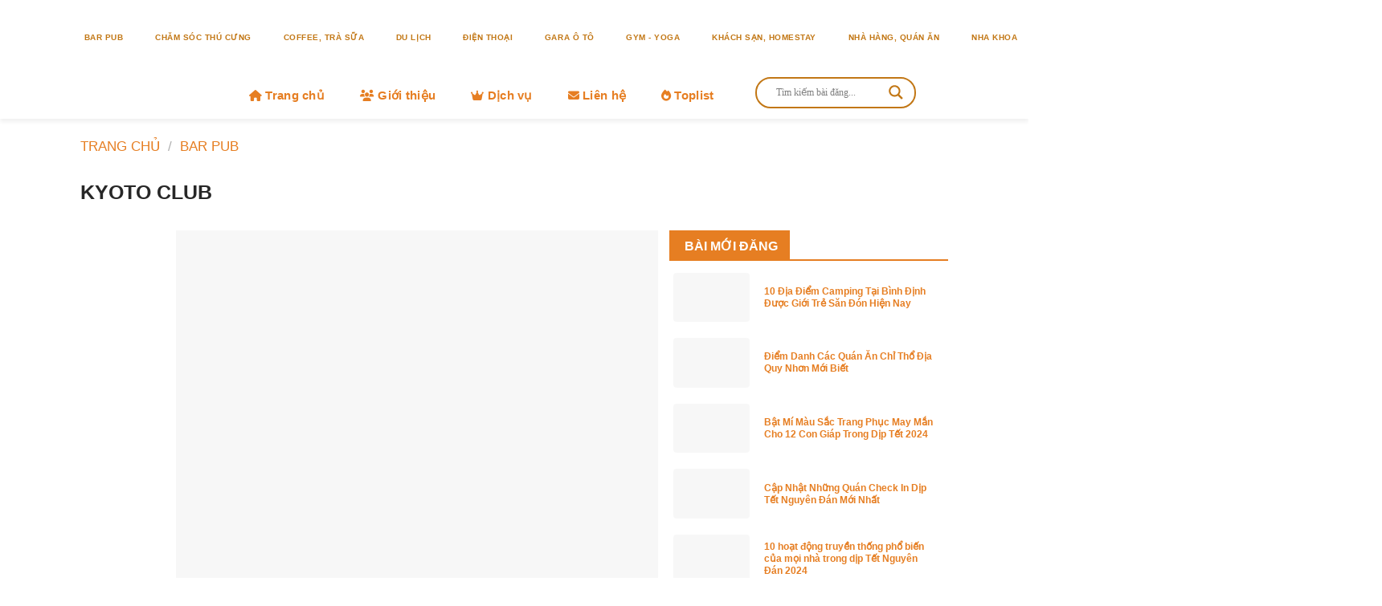

--- FILE ---
content_type: text/html; charset=UTF-8
request_url: https://binhdinhreview.com/dia-diem/kyoto-club/
body_size: 37355
content:
<!DOCTYPE html>
<!--[if IE 9 ]><html lang="vi" class="ie9 loading-site no-js"> <![endif]-->
<!--[if IE 8 ]><html lang="vi" class="ie8 loading-site no-js"> <![endif]-->
<!--[if (gte IE 9)|!(IE)]><!--><html lang="vi" class="loading-site no-js"> <!--<![endif]--><head><script data-no-optimize="1">var litespeed_docref=sessionStorage.getItem("litespeed_docref");litespeed_docref&&(Object.defineProperty(document,"referrer",{get:function(){return litespeed_docref}}),sessionStorage.removeItem("litespeed_docref"));</script> <meta charset="UTF-8" /><style id="litespeed-ccss">.woocommerce form .form-row .required{visibility:visible}.hiddend{display:none!important}div.asl_w,div.asl_w *,div.asl_r,div.asl_r *,div.asl_s,div.asl_s *{-webkit-box-sizing:content-box;-moz-box-sizing:content-box;-ms-box-sizing:content-box;-o-box-sizing:content-box;box-sizing:content-box;padding:0;margin:0;border:0;border-radius:0;text-transform:none;text-shadow:none;box-shadow:none;text-decoration:none;text-align:left;letter-spacing:normal}div.asl_r,div.asl_r *{-webkit-touch-callout:none}div.asl_r{box-sizing:border-box;margin:12px 0 0}div.asl_m .proinput input::-ms-clear{display:none!important;width:0!important;height:0!important}div.asl_m .proinput input::-ms-reveal{display:none!important;width:0!important;height:0!important}div.asl_m input[type=search]::-webkit-search-decoration,div.asl_m input[type=search]::-webkit-search-cancel-button,div.asl_m input[type=search]::-webkit-search-results-button,div.asl_m input[type=search]::-webkit-search-results-decoration{display:none}div.asl_m input[type=search]{appearance:auto!important;-webkit-appearance:none!important}.hiddend{display:none}div.asl_m{width:100%;height:auto;border-radius:0;background:rgba(255,255,255,0);overflow:hidden;position:relative;z-index:200}div.asl_m .probox{width:auto;border-radius:5px;background:#fff;overflow:hidden;border:1px solid #fff;box-shadow:1px 0 3px #ccc inset;display:-webkit-flex;display:flex;-webkit-flex-direction:row;flex-direction:row}div.asl_m .probox .proinput{width:1px;height:100%;margin:0 0 0 10px;padding:0 5px;float:left;box-shadow:none;position:relative;flex:1 1 auto;-webkit-flex:1 1 auto;order:5;-webkit-order:5}div.asl_m .probox .proinput input:before,div.asl_m .probox .proinput input:after,div.asl_m .probox .proinput form:before,div.asl_m .probox .proinput form:after{display:none}div.asl_m .probox .proinput input{height:28px;border:0;background:0 0;width:100%;box-shadow:none;margin:-1px;padding:0;left:0;line-height:normal!important;display:block;min-height:unset;max-height:unset}div.asl_m .probox .proinput input::-webkit-input-placeholder{opacity:.85}div.asl_m .probox .proinput input::-moz-placeholder{opacity:.85}div.asl_m .probox .proinput input:-ms-input-placeholder{opacity:.85}div.asl_m .probox .proinput input:-moz-placeholder{opacity:.85}div.asl_m .proinput input.orig{padding:0!important;margin:0!important;background:0 0!important;border:none!important;background-color:transparent!important;box-shadow:none!important;z-index:10;position:relative}div.asl_m .proinput input.autocomplete{padding:0!important;margin:0;background:0 0!important;border:none!important;background-color:transparent!important;box-shadow:none!important;opacity:.2}div.asl_m .probox .proinput input.autocomplete{border:0;background:0 0;width:100%;box-shadow:none;margin:0;margin-top:-28px!important;padding:0;left:0;position:relative;z-index:9}div.asl_m .probox .proloading,div.asl_m .probox .proclose,div.asl_m .probox .promagnifier,div.asl_m .probox .prosettings{width:20px;height:20px;background:0 0;background-size:20px 20px;float:right;box-shadow:none;margin:0;padding:0;text-align:center;flex:0 0 auto;-webkit-flex:0 0 auto;z-index:100}div.asl_m .probox .promagnifier{order:10;-webkit-order:10}div.asl_m .probox .prosettings{order:1;-webkit-order:1}div.asl_m .probox .proloading,div.asl_m .probox .proclose{background-position:center center;display:none;background-size:auto;background-repeat:no-repeat;background-color:transparent;order:6;-webkit-order:6}div.asl_m .probox .proclose{position:relative}div.asl_m .probox .promagnifier .innericon,div.asl_m .probox .prosettings .innericon{background-size:20px 20px;background-position:center center;background-repeat:no-repeat;background-color:transparent;width:100%;height:100%;text-align:center;overflow:hidden;line-height:initial}div.asl_m .probox .promagnifier .innericon svg,div.asl_m .probox .prosettings .innericon svg{height:100%;width:22px;vertical-align:baseline;display:inline-block}div.asl_m .probox .proloading{padding:2px;box-sizing:border-box}div.asl_m .probox div.asl_loader,div.asl_m .probox div.asl_loader *{box-sizing:border-box!important;margin:0;padding:0;box-shadow:none}div.asl_m .probox div.asl_loader{box-sizing:border-box;display:flex;flex:0 1 auto;flex-direction:column;flex-grow:0;flex-shrink:0;flex-basis:28px;max-width:100%;max-height:100%;width:100%;height:100%;align-items:center;justify-content:center}div.asl_m .probox div.asl_loader-inner{width:100%;margin:0 auto;text-align:center;height:100%}@-webkit-keyframes rotate-simple{0%{-webkit-transform:rotate(0deg);transform:rotate(0deg)}50%{-webkit-transform:rotate(180deg);transform:rotate(180deg)}100%{-webkit-transform:rotate(360deg);transform:rotate(360deg)}}@keyframes rotate-simple{0%{-webkit-transform:rotate(0deg);transform:rotate(0deg)}50%{-webkit-transform:rotate(180deg);transform:rotate(180deg)}100%{-webkit-transform:rotate(360deg);transform:rotate(360deg)}}div.asl_m .probox div.asl_simple-circle{margin:0;height:100%;width:100%;animation:rotate-simple .8s infinite linear;-webkit-animation:rotate-simple .8s infinite linear;border:4px solid #fff;border-right-color:transparent!important;border-radius:50%;box-sizing:border-box}div.asl_m .probox .proclose svg{background:#333;border-radius:50%;position:absolute;top:50%;width:20px;height:20px;margin-top:-10px;left:50%;margin-left:-10px;fill:#fefefe;padding:4px;box-sizing:border-box;box-shadow:0 0 0 2px rgba(255,255,255,.9)}div.asl_r *{text-decoration:none;text-shadow:none}div.asl_r .results{overflow:hidden;width:auto;height:0;margin:0;padding:0}div.asl_r .resdrg{height:auto}div.asl_s.searchsettings{width:200px;height:auto;position:absolute;display:none;z-index:1101;border-radius:0 0 3px 3px;visibility:hidden;padding:0}div.asl_s.searchsettings form{display:flex;flex-wrap:wrap;margin:0 0 12px!important;padding:0!important}div.asl_s.searchsettings .asl_option_inner{margin:2px 10px 0;*padding-bottom:10px}div.asl_s.searchsettings .asl_option_label{font-size:14px;line-height:20px!important;margin:0;width:150px;text-shadow:none;padding:0;min-height:20px;border:none;background:0 0;float:none}div.asl_s.searchsettings .asl_option_inner input[type=checkbox]{display:none!important}div.asl_s.searchsettings .asl_option{display:flex;flex-direction:row;-webkit-flex-direction:row;align-items:flex-start;margin:0 0 10px}div.asl_s.searchsettings .asl_option_inner{width:17px;height:17px;position:relative;flex-grow:0;-webkit-flex-grow:0;flex-shrink:0;-webkit-flex-shrink:0}div.asl_s.searchsettings .asl_option_inner label{position:absolute;width:17px;height:17px;top:0;padding:0;border-radius:2px;-webkit-box-shadow:inset 0 1px 1px rgba(0,0,0,.5),0 1px 0 rgba(255,255,255,.2);-moz-box-shadow:inset 0 1px 1px rgba(0,0,0,.5),0 1px 0 rgba(255,255,255,.2);box-shadow:inset 0 1px 1px rgba(0,0,0,.5),0 1px 0 rgba(255,255,255,.2);overflow:hidden;font-size:0!important;color:rgba(0,0,0,0)}div.asl_r.vertical .results,div.asl_s.searchsettings .asl_sett_scroll{scrollbar-width:thin;scrollbar-color:rgba(0,0,0,.5) transparent}div.asl_r.vertical .results::-webkit-scrollbar{width:10px}div.asl_s.searchsettings .asl_sett_scroll::-webkit-scrollbar{width:6px}div.asl_s.searchsettings .asl_sett_scroll::-webkit-scrollbar-track{background:0 0;box-shadow:inset 0 0 12px 12px transparent;border:none}div.asl_r.vertical .results::-webkit-scrollbar-track{background:#fff;box-shadow:inset 0 0 12px 12px transparent;border:solid 2px transparent}div.asl_r.vertical .results::-webkit-scrollbar-thumb,div.asl_s.searchsettings .asl_sett_scroll::-webkit-scrollbar-thumb{background:0 0;box-shadow:inset 0 0 12px 12px rgba(0,0,0,0);border:solid 2px transparent;border-radius:12px}div.asl_s.searchsettings .asl_sett_scroll::-webkit-scrollbar-thumb{border:none}@media (hover:none),(max-width:500px){div.asl_r.vertical .results::-webkit-scrollbar-thumb,div.asl_s.searchsettings .asl_sett_scroll::-webkit-scrollbar-thumb{box-shadow:inset 0 0 12px 12px rgba(0,0,0,.5)}}div.asl_s.searchsettings .asl_option_inner label:after{opacity:0;font-family:'aslsicons2';content:"\e800";font-weight:400!important;background:0 0;border:none!important;box-sizing:content-box;color:#fff;height:100%;width:100%;padding:0!important;margin:1px 0 0!important;line-height:17px;text-align:center;text-decoration:none;text-shadow:none;display:block;font-size:11px!important;position:absolute;top:0;left:0;z-index:1}div.asl_s.searchsettings .asl_option_inner input[type=checkbox]:checked+label:after{opacity:1}div.asl_s.searchsettings fieldset{position:relative;float:left}div.asl_s.searchsettings fieldset{background:0 0;font-size:.9em;margin:12px 0 0!important;padding:0;width:192px}div.asl_s.searchsettings fieldset .asl_option_label{width:130px;display:block}div.asl_s.searchsettings form fieldset legend{padding:5px 0 8px 10px}#asl_hidden_data{display:none!important}div.asl_w{width:100%;height:auto;border-radius:5px;background-color:transparent;overflow:hidden;border:0 solid #b5b5b5;border-radius:0;box-shadow:none}#ajaxsearchlite1 .probox,div.asl_w .probox{margin:0;padding:8px;height:28px;background-color:#fff;border:2px solid #4a89bf;border-radius:0;box-shadow:0 0 0 0 #b5b5b5 inset;border-radius:30px}#ajaxsearchlite1 .probox .proinput,div.asl_w .probox .proinput{font-weight:400;font-family:Open Sans;color:#000!important;font-size:12px;line-height:normal!important;text-shadow:0 0 0 rgba(255,255,255,0)}#ajaxsearchlite1 .probox .proinput input,div.asl_w .probox .proinput input{font-weight:400;font-family:Open Sans;color:#000!important;font-size:12px;line-height:normal!important;text-shadow:0 0 0 rgba(255,255,255,0);border:0;box-shadow:none}div.asl_w .probox .proinput input::-webkit-input-placeholder{font-weight:400;font-family:Open Sans;color:rgba(0,0,0,.6)!important;text-shadow:0 0 0 rgba(255,255,255,0)}div.asl_w .probox .proinput input::-moz-placeholder{font-weight:400;font-family:Open Sans;color:rgba(0,0,0,.6)!important;text-shadow:0 0 0 rgba(255,255,255,0)}div.asl_w .probox .proinput input:-ms-input-placeholder{font-weight:400;font-family:Open Sans;color:rgba(0,0,0,.6)!important;text-shadow:0 0 0 rgba(255,255,255,0)}div.asl_w .probox .proinput input:-moz-placeholder{font-weight:400;font-family:Open Sans;color:rgba(0,0,0,.6)!important;text-shadow:0 0 0 rgba(255,255,255,0);line-height:normal!important}div.asl_w .probox .proinput input.autocomplete{font-weight:400;font-family:Open Sans;color:#000;font-size:12px;line-height:15px;text-shadow:0 0 0 rgba(255,255,255,0)}div.asl_w .probox .proloading,div.asl_w .probox .proclose,div.asl_w .probox .promagnifier,div.asl_w .probox .prosettings{width:28px;height:28px}div.asl_w .probox .promagnifier .innericon svg{fill:#4a89bf}div.asl_w .probox div.asl_simple-circle{border:4px solid #4a89bf}div.asl_w .probox .prosettings .innericon svg{fill:#4a89bf}div.asl_w .probox .promagnifier{width:28px;height:28px;background-image:-o-linear-gradient(180deg,rgba(255,255,255,0),rgba(255,255,255,0));background-image:-ms-linear-gradient(180deg,rgba(255,255,255,0),rgba(255,255,255,0));background-image:-webkit-linear-gradient(180deg,rgba(255,255,255,0),rgba(255,255,255,0));background-image:linear-gradient(180deg,rgba(255,255,255,0),rgba(255,255,255,0));background-position:center center;background-repeat:no-repeat;border:0 solid #fff;border-radius:0;box-shadow:-1px 1px 0 0 rgba(255,255,255,.64) inset;background-size:100% 100%;background-position:center center;background-repeat:no-repeat}div.asl_w .probox div.prosettings{width:28px;height:28px;background-image:-o-linear-gradient(175deg,rgba(255,255,255,0),rgba(255,255,255,0));background-image:-ms-linear-gradient(175deg,rgba(255,255,255,0),rgba(255,255,255,0));background-image:-webkit-linear-gradient(175deg,rgba(255,255,255,0),rgba(255,255,255,0));background-image:linear-gradient(175deg,rgba(255,255,255,0),rgba(255,255,255,0));background-position:center center;background-repeat:no-repeat;float:right;border:0 solid #fff;border-radius:0;box-shadow:0 1px 0 0 rgba(255,255,255,.64) inset;background-size:100% 100%;order:7;-webkit-order:7}div.asl_r{position:absolute;z-index:1100}div.asl_r.vertical{padding:4px;background:#fff;border-radius:3px;border:0 solid #b5b5b5;border-radius:0;box-shadow:0 0 3px -1px rgba(0,0,0,.3);visibility:hidden;display:none}div.asl_s.searchsettings{background:#fff;box-shadow:1px 1px 0 1px #4a89bf}div.asl_s.searchsettings .asl_option_label{font-weight:700;font-family:Open Sans;color:#2b2b2b;font-size:12px;line-height:15px;text-shadow:0 0 0 rgba(255,255,255,0)}div.asl_s.searchsettings .asl_option_inner label{background-image:linear-gradient(180deg,#222,#36373a);background-image:-webkit-linear-gradient(180deg,#222,#36373a);background-image:-moz-linear-gradient(180deg,#222,#36373a);background-image:-o-linear-gradient(180deg,#222,#36373a);background-image:-ms-linear-gradient(180deg,#222,#36373a)}div.asl_s.searchsettings fieldset legend{padding:5px 0 0 10px;margin:0;font-weight:400;font-family:Open Sans;color:#474747;font-size:13px;line-height:15px;text-shadow:0 0 0 rgba(255,255,255,0)}.fa-solid{-moz-osx-font-smoothing:grayscale;-webkit-font-smoothing:antialiased;display:var(--fa-display,inline-block);font-style:normal;font-variant:normal;line-height:1;text-rendering:auto}.fa-solid{font-family:"Font Awesome 6 Free"}.fa-bars:before{content:"\f0c9"}.fa-users:before{content:"\f0c0"}.fa-crown:before{content:"\f521"}.fa-fire:before{content:"\f06d"}.fa-phone-volume:before{content:"\f2a0"}.fa-envelope:before{content:"\f0e0"}.fa-house:before{content:"\f015"}.fa-chevron-right:before{content:"\f054"}:host,:root{--fa-style-family-brands:"Font Awesome 6 Brands";--fa-font-brands:normal 400 1em/1 "Font Awesome 6 Brands"}:host,:root{--fa-font-regular:normal 400 1em/1 "Font Awesome 6 Free"}:host,:root{--fa-style-family-classic:"Font Awesome 6 Free";--fa-font-solid:normal 900 1em/1 "Font Awesome 6 Free"}.fa-solid{font-weight:900}html{font-family:sans-serif;-ms-text-size-adjust:100%;-webkit-text-size-adjust:100%}body{margin:0}aside,figure,header,main,nav,section{display:block}a{background-color:transparent}b{font-weight:inherit}b{font-weight:bolder}img{border-style:none}svg:not(:root){overflow:hidden}button,input{font:inherit}button,input{overflow:visible}button{text-transform:none}button,[type=submit]{-webkit-appearance:button}button::-moz-focus-inner,input::-moz-focus-inner{border:0;padding:0}button:-moz-focusring,input:-moz-focusring{outline:1px dotted ButtonText}fieldset{border:1px solid silver;margin:0 2px;padding:.35em .625em .75em}legend{-webkit-box-sizing:border-box;box-sizing:border-box;color:inherit;display:table;max-width:100%;padding:0;white-space:normal}[type=checkbox]{-webkit-box-sizing:border-box;box-sizing:border-box;padding:0}[type=search]{-webkit-appearance:textfield}[type=search]::-webkit-search-cancel-button,[type=search]::-webkit-search-decoration{-webkit-appearance:none}*,*:before,*:after{-webkit-box-sizing:border-box;box-sizing:border-box}html{-webkit-box-sizing:border-box;box-sizing:border-box;background-attachment:fixed}body{color:#777;scroll-behavior:smooth;-webkit-font-smoothing:antialiased;-moz-osx-font-smoothing:grayscale}img{max-width:100%;height:auto;display:inline-block;vertical-align:middle}figure{margin:0}p:empty{display:none}a,button,input{-ms-touch-action:manipulation;touch-action:manipulation}.col{position:relative;margin:0;padding:0 15px 30px;width:100%}.col-inner{position:relative;margin-left:auto;margin-right:auto;width:100%;background-position:50% 50%;background-size:cover;background-repeat:no-repeat;-webkit-box-flex:1;-ms-flex:1 0 auto;flex:1 0 auto}@media screen and (min-width:850px){.col:first-child .col-inner{margin-left:auto;margin-right:0}.col+.col .col-inner{margin-right:auto;margin-left:0}}@media screen and (min-width:850px){.large-col-first{-webkit-box-ordinal-group:0;-ms-flex-order:-1;order:-1}}@media screen and (max-width:849px){.col{padding-bottom:30px}}.small-12{max-width:100%;-ms-flex-preferred-size:100%;flex-basis:100%}.small-columns-2>.col{max-width:50%;-ms-flex-preferred-size:50%;flex-basis:50%}.small-columns-4>.col{max-width:25%;-ms-flex-preferred-size:25%;flex-basis:25%}@media screen and (min-width:550px){.medium-8{max-width:66.6666666667%;-ms-flex-preferred-size:66.6666666667%;flex-basis:66.6666666667%}.medium-10{max-width:83.3333333333%;-ms-flex-preferred-size:83.3333333333%;flex-basis:83.3333333333%}.medium-columns-3>.col{max-width:33.3333333333%;-ms-flex-preferred-size:33.3333333333%;flex-basis:33.3333333333%}}@media screen and (min-width:850px){.large-2{max-width:16.6666666667%;-ms-flex-preferred-size:16.6666666667%;flex-basis:16.6666666667%}.large-8{max-width:66.6666666667%;-ms-flex-preferred-size:66.6666666667%;flex-basis:66.6666666667%}.large-10{max-width:83.3333333333%;-ms-flex-preferred-size:83.3333333333%;flex-basis:83.3333333333%}.large-12{max-width:100%;-ms-flex-preferred-size:100%;flex-basis:100%}.large-columns-4>.col{max-width:25%;-ms-flex-preferred-size:25%;flex-basis:25%}}body,.container,.row{width:100%;margin-left:auto;margin-right:auto}.container{padding-left:15px;padding-right:15px}.container,.row{max-width:1080px}.row.row-collapse{max-width:1050px}.row.row-small{max-width:1065px}.flex-row{-js-display:flex;display:-webkit-box;display:-ms-flexbox;display:flex;-webkit-box-orient:horizontal;-webkit-box-direction:normal;-ms-flex-flow:row nowrap;flex-flow:row nowrap;-webkit-box-align:center;-ms-flex-align:center;align-items:center;-webkit-box-pack:justify;-ms-flex-pack:justify;justify-content:space-between;width:100%}.header .flex-row{height:100%}.flex-col{max-height:100%}.flex-grow{-webkit-box-flex:1;-ms-flex:1;flex:1;-ms-flex-negative:1;-ms-flex-preferred-size:auto!important}.flex-center{margin:0 auto}.flex-left{margin-right:auto}.flex-right{margin-left:auto}.flex-has-center>.flex-row>.flex-col:not(.flex-center){-webkit-box-flex:1;-ms-flex:1;flex:1}@media all and (-ms-high-contrast:none){.nav>li>a>i{top:-1px}}.row{width:100%;-js-display:flex;display:-webkit-box;display:-ms-flexbox;display:flex;-webkit-box-orient:horizontal;-webkit-box-direction:normal;-ms-flex-flow:row wrap;flex-flow:row wrap}.row .row:not(.row-collapse),.container .row:not(.row-collapse){padding-left:0;padding-right:0;margin-left:-15px;margin-right:-15px;width:auto}.row-collapse{padding:0}.row-collapse>.col{padding:0!important}.row .row-small:not(.row-collapse),.container .row-small:not(.row-collapse){margin-left:-10px;margin-right:-10px;margin-bottom:0}.row-small>.col{padding:0 9.8px 19.6px;margin-bottom:0}.section{padding:30px 0;position:relative;min-height:auto;width:100%;display:-webkit-box;display:-ms-flexbox;display:flex;-webkit-box-orient:horizontal;-webkit-box-direction:normal;-ms-flex-flow:row;flex-flow:row;-webkit-box-align:center;-ms-flex-align:center;align-items:center}.section-bg{overflow:hidden}.section-bg,.section-content{width:100%}.section-content{z-index:1}.nav p{margin:0;padding-bottom:0}.nav{margin:0;padding:0}.nav{width:100%;position:relative;display:inline-block;display:-webkit-box;display:-ms-flexbox;display:flex;-webkit-box-orient:horizontal;-webkit-box-direction:normal;-ms-flex-flow:row wrap;flex-flow:row wrap;-webkit-box-align:center;-ms-flex-align:center;align-items:center}.nav>li{display:inline-block;list-style:none;margin:0;padding:0;position:relative;margin:0 7px}.nav>li>a{padding:10px 0;display:inline-block;display:-webkit-inline-box;display:-ms-inline-flexbox;display:inline-flex;-ms-flex-wrap:wrap;flex-wrap:wrap;-webkit-box-align:center;-ms-flex-align:center;align-items:center}.nav-center{-webkit-box-pack:center;-ms-flex-pack:center;justify-content:center}.nav-left{-webkit-box-pack:start;-ms-flex-pack:start;justify-content:flex-start}.nav-right{-webkit-box-pack:end;-ms-flex-pack:end;justify-content:flex-end}.nav>li>a{color:rgba(102,102,102,.85)}.nav li:first-child{margin-left:0!important}.nav li:last-child{margin-right:0!important}.nav-uppercase>li>a{letter-spacing:.02em;text-transform:uppercase;font-weight:bolder}li.html form,li.html input{margin:0}.nav-line-bottom>li>a:before{content:" ";position:absolute;top:0;left:50%;-webkit-transform:translateX(-50%);-ms-transform:translateX(-50%);transform:translateX(-50%);width:100%;background-color:#446084;opacity:0;height:3px}.nav-line-bottom>li:before,.nav-line-bottom>li:after{display:none}.nav-line-bottom>li>a:before{top:auto;bottom:0}.nav.nav-vertical{-webkit-box-orient:vertical;-webkit-box-direction:normal;-ms-flex-flow:column;flex-flow:column}.nav.nav-vertical li{list-style:none;margin:0;width:100%}.nav-vertical>li{display:-webkit-box;display:-ms-flexbox;display:flex;-webkit-box-orient:horizontal;-webkit-box-direction:normal;-ms-flex-flow:row wrap;flex-flow:row wrap;-webkit-box-align:center;-ms-flex-align:center;align-items:center}.nav-vertical>li>a{display:-webkit-box;display:-ms-flexbox;display:flex;-webkit-box-align:center;-ms-flex-align:center;align-items:center;width:auto;-webkit-box-flex:1;-ms-flex-positive:1;flex-grow:1}.nav-vertical>li.html{padding-top:1em;padding-bottom:1em}.nav-sidebar.nav-vertical>li+li{border-top:1px solid #ececec}.nav-vertical>li+li{border-top:1px solid #ececec}.badge-container{margin:30px 0 0}.box{width:100%;position:relative;margin:0 auto}.box-text{padding-top:.7em;padding-bottom:1.4em;position:relative;width:100%;font-size:.9em}@media (max-width:549px){.box-text{font-size:85%}}.box-image{position:relative;height:auto;margin:0 auto;overflow:hidden}.box-text.text-center{padding-left:10px;padding-right:10px}.box-image img{max-width:100%;width:100%;margin:0 auto}.button,button,input[type=submit]{position:relative;display:inline-block;background-color:transparent;text-transform:uppercase;font-size:.97em;letter-spacing:.03em;font-weight:bolder;text-align:center;color:currentColor;text-decoration:none;border:1px solid transparent;vertical-align:middle;border-radius:0;margin-top:0;margin-right:1em;text-shadow:none;line-height:2.4em;min-height:2.5em;padding:0 1.2em;max-width:100%;text-rendering:optimizeLegibility;-webkit-box-sizing:border-box;box-sizing:border-box}.button,input[type=submit]{color:#fff;background-color:#446084;background-color:var(--primary-color);border-color:rgba(0,0,0,.05)}input[type=submit],input[type=submit]{background-color:#446084}.secondary{background-color:#d26e4b}.flex-col button,.flex-col .button,.flex-col input{margin-bottom:0}.is-divider{height:3px;display:block;background-color:rgba(0,0,0,.1);margin:1em 0 1em;width:100%;max-width:30px}.widget .is-divider{margin-top:.66em}.dark .is-divider{background-color:rgba(255,255,255,.3)}form{margin-bottom:0}input[type=search],input[type=text],input[type=password]{-webkit-box-sizing:border-box;box-sizing:border-box;border:1px solid #ddd;padding:0 .75em;height:2.507em;font-size:.97em;border-radius:0;max-width:100%;width:100%;vertical-align:middle;background-color:#fff;color:#333;-webkit-box-shadow:inset 0 1px 2px rgba(0,0,0,.1);box-shadow:inset 0 1px 2px rgba(0,0,0,.1)}input[type=search],input[type=text]{-webkit-appearance:none;-moz-appearance:none;appearance:none}label,legend{font-weight:700;display:block;font-size:.9em;margin-bottom:.4em}legend{width:100%;font-size:1em;text-transform:uppercase;font-weight:700;border-bottom:1px solid #f1f1f1;padding-bottom:10px;margin:30px 0 15px}fieldset{border-width:0;padding:0}input[type=checkbox]{display:inline;margin-right:10px;font-size:16px}input[type=checkbox]+label{display:inline}.form-flat input:not([type=submit]){background-color:rgba(0,0,0,.03);-webkit-box-shadow:none;box-shadow:none;border-color:rgba(0,0,0,.09);color:currentColor!important;border-radius:99px}.form-flat button,.form-flat input{border-radius:99px}.form-flat .flex-row .flex-col{padding-right:4px}.form-flat .button.icon{color:currentColor!important;border-color:transparent!important;background-color:transparent!important;-webkit-box-shadow:none;box-shadow:none}i[class^=icon-]{font-family:"fl-icons"!important;font-display:block;speak:none!important;margin:0;padding:0;display:inline-block;font-style:normal!important;font-weight:400!important;font-variant:normal!important;text-transform:none!important;position:relative;line-height:1.2}button i,.button i{vertical-align:middle;top:-1.5px}.button.icon{margin-left:.12em;margin-right:.12em;min-width:2.5em;padding-left:.6em;padding-right:.6em;display:inline-block}.button.icon i{font-size:1.2em}.nav>li>a>i{vertical-align:middle;font-size:20px}.nav-vertical>li>a>i{font-size:16px;opacity:.6}img{opacity:1}.lazy-load{background-color:rgba(0,0,0,.03)}.image-cover{position:relative;height:auto;overflow:hidden;padding-top:100%;background-position:50% 50%;background-size:cover}img.back-image,.image-cover img,.has-equal-box-heights .box-image img{right:0;width:100%;height:100%;bottom:0;left:0;top:0;position:absolute;-o-object-position:50% 50%;object-position:50% 50%;-o-object-fit:cover;object-fit:cover;font-family:"object-fit: cover;"}.image-tools{padding:10px;position:absolute}.image-tools.bottom.left{padding-top:0;padding-right:0}.image-tools.top.right{padding-bottom:0;padding-left:0}@media only screen and (max-device-width:1024px){.image-tools{opacity:1!important;padding:5px}}.lightbox-content{background-color:#fff;max-width:875px;margin:0 auto;-webkit-box-shadow:3px 3px 20px 0 rgba(0,0,0,.15);box-shadow:3px 3px 20px 0 rgba(0,0,0,.15);position:relative}.lightbox-content .lightbox-inner{padding:30px 20px}.mfp-hide{display:none!important}.slider,.row-slider{position:relative;scrollbar-width:none}.slider:not(.flickity-enabled){white-space:nowrap;overflow-y:hidden;overflow-x:scroll;width:auto;-ms-overflow-style:-ms-autohiding-scrollbar}.slider::-webkit-scrollbar,.row-slider::-webkit-scrollbar{width:0!important;height:0!important}.row.row-slider:not(.flickity-enabled){display:block}.slider:not(.flickity-enabled)>*{display:inline-block!important;white-space:normal!important;vertical-align:top}.slider>div:not(.col){width:100%}label{color:#222}a{color:#334862;text-decoration:none}.dark a{color:currentColor}ul{list-style:disc}ul{margin-top:0;padding:0}li{margin-bottom:.6em}.button,button,input,fieldset{margin-bottom:1em}form,figure,p,ul{margin-bottom:1.3em}form p{margin-bottom:.5em}body{line-height:1.6}h1,h3,h5{color:#555;width:100%;margin-top:0;margin-bottom:.5em;text-rendering:optimizeSpeed}h1{font-size:1.7em;line-height:1.3}h3{font-size:1.25em}h5{font-size:1em}@media (max-width:549px){h1{font-size:1.4em}h3{font-size:1em}}p{margin-top:0}.uppercase,span.widget-title{line-height:1.05;letter-spacing:.05em;text-transform:uppercase}span.widget-title{font-size:1em;font-weight:600}.is-normal{font-weight:400}.is-uppercase,.uppercase{line-height:1.2;text-transform:uppercase}.is-larger{font-size:1.3em}.is-large{font-size:1.15em}.is-small{font-size:.8em}.is-xsmall{font-size:.7em}@media (max-width:549px){.is-larger{font-size:1.2em}.is-large{font-size:1em}}.box-text h5{line-height:1.3;margin-top:.1em;margin-bottom:.1em}.nav>li>a{font-size:.8em}.nav>li.html{font-size:.85em}.nav-spacing-medium>li{margin:0 9px}.container:after,.row:after,.clearfix:after{content:"";display:table;clear:both}@media (max-width:549px){.hide-for-small{display:none!important}}@media (min-width:850px){.show-for-medium{display:none!important}}@media (max-width:849px){.hide-for-medium{display:none!important}}.full-width{width:100%!important;max-width:100%!important;padding-left:0!important;padding-right:0!important;display:block}.mb-0{margin-bottom:0!important}.mb-half{margin-bottom:15px}.mb-half:last-child{margin-bottom:0}.pb-0{padding-bottom:0!important}.text-left{text-align:left}.text-center{text-align:center}.text-center>div{margin-left:auto;margin-right:auto}.text-left .is-divider{margin-right:auto;margin-left:0}.relative{position:relative!important}.absolute{position:absolute!important}.top{top:0}.right{right:0}.left{left:0}.bottom{bottom:0}.fill{position:absolute;top:0;left:0;height:100%;right:0;bottom:0;padding:0!important;margin:0!important}.bg-fill{background-size:cover!important;background-repeat:no-repeat!important;background-position:50% 50%}.z-1{z-index:21}.z-3{z-index:23}.z-top{z-index:9995}.no-scrollbar{-ms-overflow-style:-ms-autohiding-scrollbar;scrollbar-width:none}.no-scrollbar::-webkit-scrollbar{width:0!important;height:0!important}.screen-reader-text{clip:rect(1px,1px,1px,1px);position:absolute!important;height:1px;width:1px;overflow:hidden}.show-on-hover,.hover-slide-in{opacity:0;-webkit-filter:blur(0);filter:blur(0)}.hover-slide-in{-webkit-transform:translateY(100%) translateZ(0);transform:translateY(100%) translateZ(0)}.dark{color:#f1f1f1}.dark h5{color:#fff}html{overflow-x:hidden}@media (max-width:849px){body{overflow-x:hidden}}#wrapper,#main{background-color:#fff;position:relative}.header,.header-wrapper{width:100%;z-index:30;position:relative;background-size:cover;background-position:50% 0}.header-bg-color{background-color:rgba(255,255,255,.9)}.header-bottom{display:-webkit-box;display:-ms-flexbox;display:flex;-webkit-box-align:center;-ms-flex-align:center;align-items:center;-ms-flex-wrap:no-wrap;flex-wrap:no-wrap}.header-bg-image,.header-bg-color{background-position:50% 0}.header-main{z-index:10;position:relative}.header-bottom{z-index:9;position:relative;min-height:35px}.header-block{width:100%;min-height:15px}@media (max-width:849px){.header-main li.html.custom{display:none}}.box-blog-post .is-divider{margin-top:.5em;margin-bottom:.5em;height:2px}.widget{margin-bottom:1.5em}.widget ul{margin:0}.widget li{list-style:none}.widget>ul>li{list-style:none;margin-bottom:.3em;text-align:left;margin:0}.widget>ul>li>a{display:inline-block;padding:6px 0;-webkit-box-flex:1;-ms-flex:1;flex:1}.widget>ul>li:before{font-family:"fl-icons";display:inline-block;opacity:.6;margin-right:6px}.widget>ul>li+li{border-top:1px solid #ececec}.widget .current-cat>a{color:#000;font-weight:bolder}.breadcrumbs{color:#222;font-weight:700;letter-spacing:0;padding:0}.breadcrumbs .divider{position:relative;top:0;opacity:.35;margin:0 .3em;font-weight:300}.breadcrumbs a{color:rgba(102,102,102,.7);font-weight:400}.breadcrumbs a:first-of-type{margin-left:0}html{background-color:#5b5b5b}.logo{line-height:1;margin:0}.logo a{text-decoration:none;display:block;color:#446084;font-size:32px;text-transform:uppercase;font-weight:bolder;margin:0}.logo img{display:block;width:auto}.header-logo-dark{display:none!important}.logo-left .logo{margin-left:0;margin-right:30px}@media screen and (max-width:849px){.header-inner .nav{-ms-flex-wrap:nowrap;flex-wrap:nowrap}.medium-logo-center .flex-left{-webkit-box-ordinal-group:2;-ms-flex-order:1;order:1;-webkit-box-flex:1;-ms-flex:1 1 0px;flex:1 1 0}.medium-logo-center .logo{-webkit-box-ordinal-group:3;-ms-flex-order:2;order:2;text-align:center;margin:0 15px}.medium-logo-center .logo img{margin:0 auto}.medium-logo-center .flex-right{-webkit-box-flex:1;-ms-flex:1 1 0px;flex:1 1 0;-webkit-box-ordinal-group:4;-ms-flex-order:3;order:3}}.sidebar-menu .search-form{display:block!important}.searchform-wrapper form{margin-bottom:0}.sidebar-menu .search-form{padding:5px 0;width:100%}.searchform{position:relative}.searchform .button.icon{margin:0}.searchform .button.icon i{font-size:1.2em}.searchform-wrapper{width:100%}.searchform-wrapper.form-flat .flex-col:last-of-type{margin-left:-2.9em}.section-title b{display:block;-webkit-box-flex:1;-ms-flex:1;flex:1;height:2px;opacity:.1;background-color:currentColor}.section-title-normal b{display:none}.icon-search:before{content:""}.grid-tools{display:-webkit-box;display:-ms-flexbox;display:flex;width:100%;padding:0!important;margin-bottom:-1px;-webkit-backface-visibility:hidden;backface-visibility:hidden;white-space:nowrap}.widget_product_categories>ul>li{display:-webkit-box;display:-ms-flexbox;display:flex;-webkit-box-orient:horizontal;-webkit-box-direction:normal;-ms-flex-flow:row wrap;flex-flow:row wrap;-webkit-box-align:center;-ms-flex-align:center;align-items:center}.woocommerce-form-login .button{margin-bottom:0}p.form-row-wide{clear:both}.woocommerce-product-gallery figure{margin:0}.product-thumbnails .col{padding-bottom:0!important}.product-thumbnails img,.product-gallery-slider img{width:100%}.product-thumbnails{padding-top:0}.product-thumbnails a{overflow:hidden;display:block;border:1px solid transparent;background-color:#fff;-webkit-transform:translateY(0);-ms-transform:translateY(0);transform:translateY(0)}.product-thumbnails .is-nav-selected a{border-color:rgba(0,0,0,.2)}.product-thumbnails img{margin-bottom:-5px;opacity:.5;-webkit-backface-visibility:hidden;backface-visibility:hidden}.product-thumbnails .is-nav-selected a img{border-color:rgba(0,0,0,.3);-webkit-transform:translateY(-5px);-ms-transform:translateY(-5px);transform:translateY(-5px);opacity:1}.vertical-thumbnails .row-slider:not(.flickity-enabled){opacity:0}@media screen and (min-width:850px){.vertical-thumbnails{overflow-x:hidden;overflow-y:auto}.vertical-thumbnails .col{position:relative!important;left:0!important;max-width:100%!important;min-height:0!important;margin-left:1px;width:95%!important;right:0!important;padding:0 0 15px!important}}ul.product-categories{margin-top:20px}.large-col-first.vertical-thumbnails::-webkit-scrollbar{width:8px}.large-col-first.vertical-thumbnails::-webkit-scrollbar-thumb{background-color:#888;border-radius:4px}.large-col-first.vertical-thumbnails::-webkit-scrollbar-track{background-color:#f1f1f1;border-radius:4px}.custom-product-page .widget>.gap-element{display:none!important}.woocommerce-product-gallery__image.slide img{height:450px!important}.section-detail-location{max-width:1100px!important;margin-left:auto;margin-right:auto}.widget_product_categories{padding:15px 20px 15px;background-color:#fff;border:1px solid #ddd;-webkit-box-shadow:2px 2px 10px 0 rgba(0,0,0,.05);box-shadow:2px 2px 10px 0 rgba(0,0,0,.05);border-radius:8px;text-align:center}.widget_product_categories span{color:#484a60!important}#ajaxsearchlite1 .probox,div.asl_w .probox{border:2px solid #c27715!important}div.asl_w .probox .promagnifier .innericon svg{fill:#c27715}.probox .proloading{margin-top:-6px!important}.service-slide{margin-left:45px!important}.header-bottom .flex-left{flex:none!important}.header-bottom .flex-center{width:600px!important;margin-right:120px}.header-bottom .flex-right{display:none!important}.header-bottom .flex-row.container{width:1071px!important}.product-category.col{padding:0 9.8px .6px!important}.service-slide .product-category{width:auto}.service-slide .header-title{color:rgb(194,119,21)!important;white-space:nowrap;--ease-out-expo:cubic-bezier(0.19,1,0.22,1);position:relative;&:before,&:after{position:absolute;content:"";left:0;bottom:-.1rem;display:block;width:100%;background:var(--primary-color);transition:1.1s var(--ease-out-expo)}&:before{transform:scaleX(0);transform-origin:left}&:after{transform-origin:right;transition-delay:.25s}&:hover{&:before{transform:scaleX(1);transition-delay:.25s;height:1px}&:after{transform:scaleX(0);transition-delay:0s;height:1px}}}#ajaxsearchlite1 .probox,div.asl_w .probox{padding:9px!important;height:17px!important;border-radius:20px}div.asl_w .probox .promagnifier{margin-top:-10px!important}.proinput form{margin-top:-6px!important}.probox .proclose{margin-top:-7px!important}.header-bottom{box-shadow:0px 4px 5px #0000000f}.box-blog-post .is-divider{display:none}#wrapper,#main{z-index:0}span.widget-title{text-transform:none;letter-spacing:0;font-size:19px;color:#3c3c3c;font-weight:500}.is-divider{display:none}.searchform .button.icon{border-top-right-radius:4px!important;border-bottom-right-radius:4px!important}.searchform-wrapper input{height:40px}.header-bottom{background-color:transparent!important}.col{position:relative;margin:0;padding:0 10px 30px;width:100%}.header-bottom{min-height:58px!important}.shop-container .product-title{color:#272727!important}.product-thumbnails .is-nav-selected a{border-radius:8px}.product-thumbnails a{border-radius:8px}@media only screen and (max-width:48em){#content-menu-bottom:after{content:'';position:absolute;background-color:#fff!important;background-position:center top;background-repeat:no-repeat;background-size:100%;box-shadow:unset;height:57px;width:100%;margin-left:0;margin-bottom:0;left:0;bottom:0;z-index:-1}.header-bottom .flex-row.container{margin-bottom:5px!important}.header-bottom{margin-top:0!important}#menu-bottom-mobile{display:block!important}#logo img{height:50px!important}.header-search-form{width:95%!important;margin-right:10px!important}.col{padding:0 7px 15px}.gap-element{padding-top:10px!important}.nav-sidebar.nav-vertical>li+li{border-color:#0e4579}}.header-wrapper{background-color:#fff}.ux-search-submit{background-color:#e67e22!important}ul{list-style:none!important}a{text-decoration:none;color:#e67e22!important}.text-center{text-align:center!important}.header:not(.transparent) .header-bottom-nav.nav>li>a{padding:11px 13px!important;text-transform:none!important;font-size:15px!important}#menu-bottom-mobile{border-top-right-radius:24px;border-top-left-radius:24px;box-shadow:rgba(0,0,0,.24) 0px 3px 8px;position:fixed;width:100%;z-index:100!important;bottom:0;display:block}#content-menu-bottom{border-top-right-radius:24px;border-top-left-radius:24px;padding-top:5px!important;box-shadow:rgba(9,30,66,.25) 0px 1px 1px,rgba(9,30,66,.13) 0px 0px 1px 1px;display:flex;max-width:1200px;margin:auto;position:relative;padding-bottom:5px}#content-menu-bottom>a{position:relative;display:block;width:25%;text-align:center;padding:5px 0 0;color:#313131!important}#content-menu-bottom-btn-center{position:relative;background:0 0!important}#content-menu-bottom span{display:block}.content-menu-bottom-btn-label{padding:0 2px;font-size:11px;white-space:nowrap;overflow:hidden;text-overflow:ellipsis;font-weight:400}.content-menu-bottom-btn-center-icon{left:50%;position:absolute;transform:translateX(-50%);background-color:#fff;width:55px;height:55px;border-radius:50%;top:-28px;text-align:center;border:5px solid #fff;background:#22c1c3;background:linear-gradient(279deg,rgba(34,193,195,1) 0%,rgba(177,148,17,1) 100%)}#content-menu-bottom-btn-center .content-menu-bottom-btn-label{position:absolute;left:50%;bottom:2px;transform:translateX(-50%)}.content-menu-bottom-btn-label{padding:0 2px;font-size:11px;white-space:nowrap;overflow:hidden;text-overflow:ellipsis;font-weight:400}@keyframes content-menu-bottom-btn-center-icon{0%{transform:rotate(0deg) scale(1) skew(1deg)}10%{transform:rotate(-25deg) scale(1) skew(1deg)}20%{transform:rotate(25deg) scale(1) skew(1deg)}30%{transform:rotate(-25deg) scale(1) skew(1deg)}40%{transform:rotate(25deg) scale(1) skew(1deg)}50%{transform:rotate(0deg) scale(1) skew(1deg)}100%{transform:rotate(0deg) scale(1) skew(1deg)}}.content-menu-bottom-btn-center-icon .fa-phone-volume{animation:content-menu-bottom-btn-center-icon 1.5s ease infinite}#content-menu-bottom .fa-phone-volume{position:absolute;top:38%;left:34%;transform:translate(-50%,-50%);color:#fff}#header .fa-solid{font-size:14px;margin-right:4px}.bg{opacity:0}.bg-loaded{opacity:1}div[id*=ajaxsearchlitesettings].searchsettings .asl_option_inner label{font-size:0px!important;color:rgba(0,0,0,0)}div[id*=ajaxsearchlitesettings].searchsettings .asl_option_inner label:after{font-size:11px!important;position:absolute;top:0;left:0;z-index:1}.asl_w_container{width:70%;margin:0;min-width:200px}div[id*=ajaxsearchlite].asl_m{width:100%}div.asl_r .results{max-height:none}@media only screen and (min-width:641px) and (max-width:1024px){.asl_w_container{width:100%!important}}@media only screen and (max-width:640px){.asl_w_container{width:100%!important}}:root{--primary-color:#e67e22}.container,.row{max-width:1650px}.row.row-collapse{max-width:1620px}.row.row-small{max-width:1642.5px}.header-main{height:90px}#logo img{max-height:90px}#logo{width:253px}.header-bottom{min-height:43px}.search-form{width:70%}.header-bg-color{background-color:rgba(255,255,255,.9)}.header-bottom{background-color:#fff}.header-bottom-nav>li>a{line-height:16px}@media (max-width:549px){.header-main{height:65px}#logo img{max-height:65px}}.logo a{color:#e67e22}button[type=submit],.button.submit-button,input[type=submit]:not(.is-form),.nav-line-bottom>li>a:before{background-color:#e67e22}.button.secondary:not(.is-outline){background-color:#141414}body{font-size:93%}body{font-family:"Open Sans",sans-serif}body{font-weight:300}body{color:#282828}.nav>li>a{font-family:"Quicksand",sans-serif}.nav>li>a{font-weight:600}h1,h3,h5{font-family:"Open Sans",sans-serif}h1,h3,h5{font-weight:700}h1,h3,h5{color:#0a0a0a}.header:not(.transparent) .header-bottom-nav.nav>li>a{color:#303030}a{color:#4dbc15}html{background-color:#fff}.header-main .hide-for-medium{margin-top:10px}.header-block{padding:5px!important}.asl_w_container{float:right}.header-bottom .flex-row.container{width:1620px!important}.header-bottom .flex-row.container .flex-left{margin-left:282px!important}#gap-959502088{padding-top:25px}#section_2029865324{padding-top:25px;padding-bottom:25px}body{--wp--preset--color--black:#000;--wp--preset--color--cyan-bluish-gray:#abb8c3;--wp--preset--color--white:#fff;--wp--preset--color--pale-pink:#f78da7;--wp--preset--color--vivid-red:#cf2e2e;--wp--preset--color--luminous-vivid-orange:#ff6900;--wp--preset--color--luminous-vivid-amber:#fcb900;--wp--preset--color--light-green-cyan:#7bdcb5;--wp--preset--color--vivid-green-cyan:#00d084;--wp--preset--color--pale-cyan-blue:#8ed1fc;--wp--preset--color--vivid-cyan-blue:#0693e3;--wp--preset--color--vivid-purple:#9b51e0;--wp--preset--gradient--vivid-cyan-blue-to-vivid-purple:linear-gradient(135deg,rgba(6,147,227,1) 0%,#9b51e0 100%);--wp--preset--gradient--light-green-cyan-to-vivid-green-cyan:linear-gradient(135deg,#7adcb4 0%,#00d082 100%);--wp--preset--gradient--luminous-vivid-amber-to-luminous-vivid-orange:linear-gradient(135deg,rgba(252,185,0,1) 0%,rgba(255,105,0,1) 100%);--wp--preset--gradient--luminous-vivid-orange-to-vivid-red:linear-gradient(135deg,rgba(255,105,0,1) 0%,#cf2e2e 100%);--wp--preset--gradient--very-light-gray-to-cyan-bluish-gray:linear-gradient(135deg,#eee 0%,#a9b8c3 100%);--wp--preset--gradient--cool-to-warm-spectrum:linear-gradient(135deg,#4aeadc 0%,#9778d1 20%,#cf2aba 40%,#ee2c82 60%,#fb6962 80%,#fef84c 100%);--wp--preset--gradient--blush-light-purple:linear-gradient(135deg,#ffceec 0%,#9896f0 100%);--wp--preset--gradient--blush-bordeaux:linear-gradient(135deg,#fecda5 0%,#fe2d2d 50%,#6b003e 100%);--wp--preset--gradient--luminous-dusk:linear-gradient(135deg,#ffcb70 0%,#c751c0 50%,#4158d0 100%);--wp--preset--gradient--pale-ocean:linear-gradient(135deg,#fff5cb 0%,#b6e3d4 50%,#33a7b5 100%);--wp--preset--gradient--electric-grass:linear-gradient(135deg,#caf880 0%,#71ce7e 100%);--wp--preset--gradient--midnight:linear-gradient(135deg,#020381 0%,#2874fc 100%);--wp--preset--font-size--small:13px;--wp--preset--font-size--medium:20px;--wp--preset--font-size--large:36px;--wp--preset--font-size--x-large:42px;--wp--preset--spacing--20:.44rem;--wp--preset--spacing--30:.67rem;--wp--preset--spacing--40:1rem;--wp--preset--spacing--50:1.5rem;--wp--preset--spacing--60:2.25rem;--wp--preset--spacing--70:3.38rem;--wp--preset--spacing--80:5.06rem;--wp--preset--shadow--natural:6px 6px 9px rgba(0,0,0,.2);--wp--preset--shadow--deep:12px 12px 50px rgba(0,0,0,.4);--wp--preset--shadow--sharp:6px 6px 0px rgba(0,0,0,.2);--wp--preset--shadow--outlined:6px 6px 0px -3px rgba(255,255,255,1),6px 6px rgba(0,0,0,1);--wp--preset--shadow--crisp:6px 6px 0px rgba(0,0,0,1)}</style><link rel="preload" data-asynced="1" data-optimized="2" as="style" onload="this.onload=null;this.rel='stylesheet'" href="https://binhdinhreview.com/wp-content/litespeed/ucss/d501d78c7497e460316b0f43c1b8ce6a.css?ver=4aaed" /><script data-optimized="1" type="litespeed/javascript" data-src="https://binhdinhreview.com/wp-content/plugins/litespeed-cache/assets/js/css_async.min.js"></script> <link rel="profile" href="http://gmpg.org/xfn/11" /><link rel="pingback" href="https://binhdinhreview.com/xmlrpc.php" /><meta name="description" content="Hãy cùng Bình Định Review khám phá và trải nghiệm tại vùng đất võ Bình Định"><meta property="og:description" content="Hãy cùng Bình Định Review khám phá và trải nghiệm tại vùng đất võ Bình Định"><meta name="twitter:description" content="Hãy cùng Bình Định Review khám phá và trải nghiệm tại vùng đất võ Bình Định"><meta name="robots" content="index, follow, max-snippet:-1, max-video-preview:-1, max-image-preview:large"><meta property="og:locale" content="vi_VN"><meta name="viewport" content="width=device-width, initial-scale=1, maximum-scale=5"> <script type="litespeed/javascript">(function(html){html.className=html.className.replace(/\bno-js\b/,'js')})(document.documentElement)</script> <title>Kyoto Club &#8211; Bình Định Review</title><meta name='robots' content='max-image-preview:large' /><meta name="viewport" content="width=device-width, initial-scale=1, maximum-scale=1" /><link rel='dns-prefetch' href='//cdn.jsdelivr.net' /><link rel='dns-prefetch' href='//use.fontawesome.com' /><link rel='dns-prefetch' href='//fonts.googleapis.com' /><link rel="alternate" type="application/rss+xml" title="Dòng thông tin Bình Định Review &raquo;" href="https://binhdinhreview.com/feed/" /><link rel="alternate" type="application/rss+xml" title="Dòng phản hồi Bình Định Review &raquo;" href="https://binhdinhreview.com/comments/feed/" /><link rel="prefetch" href="https://binhdinhreview.com/wp-content/themes/flatsome/assets/js/chunk.countup.fe2c1016.js" /><link rel="prefetch" href="https://binhdinhreview.com/wp-content/themes/flatsome/assets/js/chunk.sticky-sidebar.a58a6557.js" /><link rel="prefetch" href="https://binhdinhreview.com/wp-content/themes/flatsome/assets/js/chunk.tooltips.29144c1c.js" /><link rel="prefetch" href="https://binhdinhreview.com/wp-content/themes/flatsome/assets/js/chunk.vendors-popups.947eca5c.js" /><link rel="prefetch" href="https://binhdinhreview.com/wp-content/themes/flatsome/assets/js/chunk.vendors-slider.c7f2bd49.js" /><style id='classic-theme-styles-inline-css' type='text/css'>/*! This file is auto-generated */
.wp-block-button__link{color:#fff;background-color:#32373c;border-radius:9999px;box-shadow:none;text-decoration:none;padding:calc(.667em + 2px) calc(1.333em + 2px);font-size:1.125em}.wp-block-file__button{background:#32373c;color:#fff;text-decoration:none}</style><style id='toc-screen-inline-css' type='text/css'>div#toc_container {background: #f8f9fa;border: 1px solid #aaaaaa;width: 75%;}</style><style id='woocommerce-inline-inline-css' type='text/css'>.woocommerce form .form-row .required { visibility: visible; }</style><link data-asynced="1" as="style" onload="this.onload=null;this.rel='stylesheet'"  rel='preload' id='font-awesome-official-css' href='https://use.fontawesome.com/releases/v6.4.0/css/all.css' type='text/css' media='all' integrity="sha384-iw3OoTErCYJJB9mCa8LNS2hbsQ7M3C0EpIsO/H5+EGAkPGc6rk+V8i04oW/K5xq0" crossorigin="anonymous" /><style id='flatsome-main-inline-css' type='text/css'>@font-face {
				font-family: "fl-icons";
				font-display: block;
				src: url(https://binhdinhreview.com/wp-content/themes/flatsome/assets/css/icons/fl-icons.eot?v=3.15.7);
				src:
					url(https://binhdinhreview.com/wp-content/themes/flatsome/assets/css/icons/fl-icons.eot#iefix?v=3.15.7) format("embedded-opentype"),
					url(https://binhdinhreview.com/wp-content/themes/flatsome/assets/css/icons/fl-icons.woff2?v=3.15.7) format("woff2"),
					url(https://binhdinhreview.com/wp-content/themes/flatsome/assets/css/icons/fl-icons.ttf?v=3.15.7) format("truetype"),
					url(https://binhdinhreview.com/wp-content/themes/flatsome/assets/css/icons/fl-icons.woff?v=3.15.7) format("woff"),
					url(https://binhdinhreview.com/wp-content/themes/flatsome/assets/css/icons/fl-icons.svg?v=3.15.7#fl-icons) format("svg");
			}</style><link data-asynced="1" as="style" onload="this.onload=null;this.rel='stylesheet'"  rel='preload' id='font-awesome-official-v4shim-css' href='https://use.fontawesome.com/releases/v6.4.0/css/v4-shims.css' type='text/css' media='all' integrity="sha384-TjXU13dTMPo+5ZlOUI1IGXvpmajjoetPqbUJqTx+uZ1bGwylKHNEItuVe/mg/H6l" crossorigin="anonymous" /> <script type="litespeed/javascript" data-src='https://binhdinhreview.com/wp-includes/js/jquery/jquery.min.js' id='jquery-core-js'></script> <link rel="https://api.w.org/" href="https://binhdinhreview.com/wp-json/" /><link rel="alternate" type="application/json" href="https://binhdinhreview.com/wp-json/wp/v3/product/5802" /><link rel="EditURI" type="application/rsd+xml" title="RSD" href="https://binhdinhreview.com/xmlrpc.php?rsd" /><meta name="generator" content="WordPress 6.3.2" /><meta name="generator" content="WooCommerce 7.6.0" /><link rel="canonical" href="https://binhdinhreview.com/dia-diem/kyoto-club/" /><link rel='shortlink' href='https://binhdinhreview.com/?p=5802' /><link rel="alternate" type="application/json+oembed" href="https://binhdinhreview.com/wp-json/oembed/1.0/embed?url=https%3A%2F%2Fbinhdinhreview.com%2Fdia-diem%2Fkyoto-club%2F" /><link rel="alternate" type="text/xml+oembed" href="https://binhdinhreview.com/wp-json/oembed/1.0/embed?url=https%3A%2F%2Fbinhdinhreview.com%2Fdia-diem%2Fkyoto-club%2F&#038;format=xml" /><style>.bg{opacity: 0; transition: opacity 1s; -webkit-transition: opacity 1s;} .bg-loaded{opacity: 1;}</style><!--[if IE]><link rel="stylesheet" type="text/css" href="https://binhdinhreview.com/wp-content/themes/flatsome/assets/css/ie-fallback.css"><script src="//cdnjs.cloudflare.com/ajax/libs/html5shiv/3.6.1/html5shiv.js"></script><script>var head = document.getElementsByTagName('head')[0],style = document.createElement('style');style.type = 'text/css';style.styleSheet.cssText = ':before,:after{content:none !important';head.appendChild(style);setTimeout(function(){head.removeChild(style);}, 0);</script><script src="https://binhdinhreview.com/wp-content/themes/flatsome/assets/libs/ie-flexibility.js"></script><![endif]-->	<noscript><style>.woocommerce-product-gallery{ opacity: 1 !important; }</style></noscript><link rel="preconnect" href="https://fonts.gstatic.com" crossorigin /><link rel="preload" as="style" href="//fonts.googleapis.com/css?family=Open+Sans&display=swap" /><style>div[id*='ajaxsearchlitesettings'].searchsettings .asl_option_inner label {
						font-size: 0px !important;
						color: rgba(0, 0, 0, 0);
					}
					div[id*='ajaxsearchlitesettings'].searchsettings .asl_option_inner label:after {
						font-size: 11px !important;
						position: absolute;
						top: 0;
						left: 0;
						z-index: 1;
					}
					.asl_w_container {
						width: 70%;
						margin: 0px 0px 0px 0px;
						min-width: 200px;
					}
					div[id*='ajaxsearchlite'].asl_m {
						width: 100%;
					}
					div[id*='ajaxsearchliteres'].wpdreams_asl_results div.resdrg span.highlighted {
						font-weight: bold;
						color: rgba(217, 49, 43, 1);
						background-color: rgba(238, 238, 238, 1);
					}
					div[id*='ajaxsearchliteres'].wpdreams_asl_results .results img.asl_image {
						width: 60px;
						height: 60px;
						object-fit: cover;
					}
					div.asl_r .results {
						max-height: none;
					}
				
						div.asl_r.asl_w.vertical .results .item::after {
							display: block;
							position: absolute;
							bottom: 0;
							content: '';
							height: 1px;
							width: 100%;
							background: #D8D8D8;
						}
						div.asl_r.asl_w.vertical .results .item.asl_last_item::after {
							display: none;
						}
					
						@media only screen and (min-width: 641px) and (max-width: 1024px) {
							.asl_w_container {
								width: 100% !important;
							}
						}
					
						@media only screen and (max-width: 640px) {
							.asl_w_container {
								width: 100% !important;
							}
						}</style><link rel="icon" href="https://binhdinhreview.com/wp-content/uploads/2023/04/cropped-logo-rg-1-32x32.png" sizes="32x32" /><link rel="icon" href="https://binhdinhreview.com/wp-content/uploads/2023/04/cropped-logo-rg-1-192x192.png" sizes="192x192" /><link rel="apple-touch-icon" href="https://binhdinhreview.com/wp-content/uploads/2023/04/cropped-logo-rg-1-180x180.png" /><meta name="msapplication-TileImage" content="https://binhdinhreview.com/wp-content/uploads/2023/04/cropped-logo-rg-1-270x270.png" /><style id="custom-css" type="text/css">:root {--primary-color: #e67e22;}.container-width, .full-width .ubermenu-nav, .container, .row{max-width: 1650px}.row.row-collapse{max-width: 1620px}.row.row-small{max-width: 1642.5px}.row.row-large{max-width: 1680px}.header-main{height: 90px}#logo img{max-height: 90px}#logo{width:253px;}.header-bottom{min-height: 43px}.header-top{min-height: 35px}.transparent .header-main{height: 30px}.transparent #logo img{max-height: 30px}.has-transparent + .page-title:first-of-type,.has-transparent + #main > .page-title,.has-transparent + #main > div > .page-title,.has-transparent + #main .page-header-wrapper:first-of-type .page-title{padding-top: 80px;}.header.show-on-scroll,.stuck .header-main{height:70px!important}.stuck #logo img{max-height: 70px!important}.search-form{ width: 70%;}.header-bg-color {background-color: rgba(255,255,255,0.9)}.header-bottom {background-color: #ffffff}.header-bottom-nav > li > a{line-height: 16px }@media (max-width: 549px) {.header-main{height: 65px}#logo img{max-height: 65px}}.main-menu-overlay{background-color: #ffffff}.nav-dropdown-has-arrow.nav-dropdown-has-border li.has-dropdown:before{border-bottom-color: #dddddd;}.nav .nav-dropdown{border-color: #dddddd }.nav-dropdown{border-radius:3px}.nav-dropdown{font-size:98%}.nav-dropdown-has-arrow li.has-dropdown:after{border-bottom-color: #ffffff;}.nav .nav-dropdown{background-color: #ffffff}/* Color */.accordion-title.active, .has-icon-bg .icon .icon-inner,.logo a, .primary.is-underline, .primary.is-link, .badge-outline .badge-inner, .nav-outline > li.active> a,.nav-outline >li.active > a, .cart-icon strong,[data-color='primary'], .is-outline.primary{color: #e67e22;}/* Color !important */[data-text-color="primary"]{color: #e67e22!important;}/* Background Color */[data-text-bg="primary"]{background-color: #e67e22;}/* Background */.scroll-to-bullets a,.featured-title, .label-new.menu-item > a:after, .nav-pagination > li > .current,.nav-pagination > li > span:hover,.nav-pagination > li > a:hover,.has-hover:hover .badge-outline .badge-inner,button[type="submit"], .button.wc-forward:not(.checkout):not(.checkout-button), .button.submit-button, .button.primary:not(.is-outline),.featured-table .title,.is-outline:hover, .has-icon:hover .icon-label,.nav-dropdown-bold .nav-column li > a:hover, .nav-dropdown.nav-dropdown-bold > li > a:hover, .nav-dropdown-bold.dark .nav-column li > a:hover, .nav-dropdown.nav-dropdown-bold.dark > li > a:hover, .header-vertical-menu__opener ,.is-outline:hover, .tagcloud a:hover,.grid-tools a, input[type='submit']:not(.is-form), .box-badge:hover .box-text, input.button.alt,.nav-box > li > a:hover,.nav-box > li.active > a,.nav-pills > li.active > a ,.current-dropdown .cart-icon strong, .cart-icon:hover strong, .nav-line-bottom > li > a:before, .nav-line-grow > li > a:before, .nav-line > li > a:before,.banner, .header-top, .slider-nav-circle .flickity-prev-next-button:hover svg, .slider-nav-circle .flickity-prev-next-button:hover .arrow, .primary.is-outline:hover, .button.primary:not(.is-outline), input[type='submit'].primary, input[type='submit'].primary, input[type='reset'].button, input[type='button'].primary, .badge-inner{background-color: #e67e22;}/* Border */.nav-vertical.nav-tabs > li.active > a,.scroll-to-bullets a.active,.nav-pagination > li > .current,.nav-pagination > li > span:hover,.nav-pagination > li > a:hover,.has-hover:hover .badge-outline .badge-inner,.accordion-title.active,.featured-table,.is-outline:hover, .tagcloud a:hover,blockquote, .has-border, .cart-icon strong:after,.cart-icon strong,.blockUI:before, .processing:before,.loading-spin, .slider-nav-circle .flickity-prev-next-button:hover svg, .slider-nav-circle .flickity-prev-next-button:hover .arrow, .primary.is-outline:hover{border-color: #e67e22}.nav-tabs > li.active > a{border-top-color: #e67e22}.widget_shopping_cart_content .blockUI.blockOverlay:before { border-left-color: #e67e22 }.woocommerce-checkout-review-order .blockUI.blockOverlay:before { border-left-color: #e67e22 }/* Fill */.slider .flickity-prev-next-button:hover svg,.slider .flickity-prev-next-button:hover .arrow{fill: #e67e22;}/* Background Color */[data-icon-label]:after, .secondary.is-underline:hover,.secondary.is-outline:hover,.icon-label,.button.secondary:not(.is-outline),.button.alt:not(.is-outline), .badge-inner.on-sale, .button.checkout, .single_add_to_cart_button, .current .breadcrumb-step{ background-color:#141414; }[data-text-bg="secondary"]{background-color: #141414;}/* Color */.secondary.is-underline,.secondary.is-link, .secondary.is-outline,.stars a.active, .star-rating:before, .woocommerce-page .star-rating:before,.star-rating span:before, .color-secondary{color: #141414}/* Color !important */[data-text-color="secondary"]{color: #141414!important;}/* Border */.secondary.is-outline:hover{border-color:#141414}body{font-size: 93%;}body{font-family:"Open Sans", sans-serif}body{font-weight: 300}body{color: #282828}.nav > li > a {font-family:"Quicksand", sans-serif;}.mobile-sidebar-levels-2 .nav > li > ul > li > a {font-family:"Quicksand", sans-serif;}.nav > li > a {font-weight: 600;}.mobile-sidebar-levels-2 .nav > li > ul > li > a {font-weight: 600;}h1,h2,h3,h4,h5,h6,.heading-font, .off-canvas-center .nav-sidebar.nav-vertical > li > a{font-family: "Open Sans", sans-serif;}h1,h2,h3,h4,h5,h6,.heading-font,.banner h1,.banner h2{font-weight: 700;}h1,h2,h3,h4,h5,h6,.heading-font{color: #0a0a0a;}.alt-font{font-family: "Dancing Script", sans-serif;}.alt-font{font-weight: 400!important;}.header:not(.transparent) .header-bottom-nav.nav > li > a{color: #303030;}a{color: #4dbc15;}a:hover{color: #92d321;}.tagcloud a:hover{border-color: #92d321;background-color: #92d321;}.has-equal-box-heights .box-image {padding-top: 65%;}.shop-page-title.featured-title .title-bg{ background-image: url(https://binhdinhreview.com/wp-content/uploads/2023/05/2022-09-24.jpg.webp)!important;}@media screen and (min-width: 550px){.products .box-vertical .box-image{min-width: 300px!important;width: 300px!important;}}.absolute-footer, html{background-color: #ffffff}.page-title-small + main .product-container > .row{padding-top:0;}.label-new.menu-item > a:after{content:"New";}.label-hot.menu-item > a:after{content:"Hot";}.label-sale.menu-item > a:after{content:"Sale";}.label-popular.menu-item > a:after{content:"Popular";}</style><style type="text/css" id="wp-custom-css">.bannner-slider .flickity-page-dots {
	bottom: 50px !important;
}
.col-banner {
	padding: 0 !important;
}
.bannner-slider .previous {
	display: none;
}
.bannner-slider .next {
	display: none;
}
.nav-left .html_topbar_left {
	width: 100% !important;
}
.html_topbar_left img {
	border-radius: 8px !important;
}

.column-post .col {
	padding-bottom: 0px !important;
}

.header-main .hide-for-medium {
	margin-top: 10px;
}
.services-slider .previous {
	width: 23px !important;
    top: -10px !important;
    left: -21px !important;
}
.header-block {
	padding: 5px !important; 
}
.services-slider .next {
	width: 23px !important;
    top: -10px !important;
    right: -1px !important;
}

.asl_w_container {
	float: right;
}

#ww_cf04442da4d4c .ww-box {
	height: 210px;
	padding: 0px !important;
}

.blog-single .row-divided {
	max-width: 1200px !important;
}

.list-post-suggest .col.post-item {
	margin-left: 5px;
}

.list-post-suggest .box-text {
	margin-left: 5px;
}

.header-bottom .flex-row.container {
	width: 1620px !important;
}

.header-bottom .flex-row.container .flex-left {
	margin-left: 282px !important;
}

#toc_container .toc_title {
	font-weight: 500 !important;
}
.list-product-1 .product-shade .product-title .woocommerce-LoopProduct-link {
	color: #ffffff !important;
	font-weight: 600;
}

.list-product-1 .product-shade .product-cat {
	font-weight: 600;
}

.box-vertical .post-meta {
	color: #E67E22;
}

.list-post-suggest .post-title {
	color: #E67E22;
	font-size: 12px;
}

.list-post-suggest .box-image {
border-radius: 4px;
}

.vertical-post .image-cover {
	height: 100% !important;
}</style> <script type="litespeed/javascript">window.dzsvg_settings={dzsvg_site_url:"https://binhdinhreview.com/",version:"11.17",ajax_url:"https://binhdinhreview.com/wp-admin/admin-ajax.php",deeplink_str:"the-video",debug_mode:"off",merge_social_into_one:"off"};window.dzsvg_site_url="https://binhdinhreview.com";window.dzsvg_plugin_url="https://binhdinhreview.com/wp-content/plugins/dzs-videogallery/"</script> </head><body class="product-template-default single single-product postid-5802 theme-flatsome woocommerce woocommerce-page woocommerce-no-js full-width lightbox nav-dropdown-has-shadow nav-dropdown-has-border"><a class="skip-link screen-reader-text" href="#main">Skip to content</a><div id="wrapper"><header id="header" class="header has-sticky sticky-jump"><div class="header-wrapper"><div id="masthead" class="header-main "><div class="header-inner flex-row container logo-left medium-logo-center" role="navigation"><div id="logo" class="flex-col logo">
<a href="https://binhdinhreview.com/" title="Bình Định Review - Bình Định Review-Chia sẻ những kiến thức về du lịch và văn hoá Bình Định" rel="home">
<img data-lazyloaded="1" src="[data-uri]" width="253" height="90" data-src="4730" class="header_logo header-logo" alt="Bình Định Review"/><img data-lazyloaded="1" src="[data-uri]"  width="253" height="90" data-src="4730" class="header-logo-dark" alt="Bình Định Review"/></a></div><div class="flex-col show-for-medium flex-left"><ul class="mobile-nav nav nav-left "></ul></div><div class="flex-col hide-for-medium flex-left
flex-grow"><ul class="header-nav header-nav-main nav nav-left  nav-uppercase" ><li class="header-block"><div class="header-block-block-1"><div class="row row-collapse service-slide"  id="row-423801893"><div id="col-1201558245" class="col medium-10 small-12 large-10"  ><div class="col-inner"  ><div class="row large-columns-4 medium-columns-3 small-columns-2 row-small slider row-slider slider-nav-simple slider-nav-outside slider-nav-push"  data-flickity-options='{"imagesLoaded": true, "groupCells": "100%", "dragThreshold" : 5, "cellAlign": "left","wrapAround": true,"prevNextButtons": true,"percentPosition": true,"pageDots": false, "rightToLeft": false, "autoPlay" : 3000}'><div class="product-category col" ><div class="col-inner">
<a href="https://binhdinhreview.com/danh-muc-dia-diem/bar-pub/"><div class="box box-category has-hover box-normal "><div class="box-image" ><div class="image-cover" style="padding-top:0px;">
<img data-lazyloaded="1" src="[data-uri]" data-src="https://binhdinhreview.com/wp-content/uploads/2023/07/beer-300x200.png.webp" alt="Bar pub" width="300" height="300" /></div></div><div class="box-text text-center is-xsmall dark" ><div class="box-text-inner"><h5 class="uppercase header-title">
Bar pub</h5></div></div></div>
</a></div></div><div class="product-category col" ><div class="col-inner">
<a href="https://binhdinhreview.com/danh-muc-dia-diem/cham-soc-thu-cung/"><div class="box box-category has-hover box-normal "><div class="box-image" ><div class="image-cover" style="padding-top:0px;">
<img data-lazyloaded="1" src="[data-uri]" data-src="https://binhdinhreview.com/wp-content/uploads/2023/07/pawprint-300x200.png.webp" alt="Chăm sóc thú cưng" width="300" height="300" /></div></div><div class="box-text text-center is-xsmall dark" ><div class="box-text-inner"><h5 class="uppercase header-title">
Chăm sóc thú cưng</h5></div></div></div>
</a></div></div><div class="product-category col" ><div class="col-inner">
<a href="https://binhdinhreview.com/danh-muc-dia-diem/coffee-tra-sua/"><div class="box box-category has-hover box-normal "><div class="box-image" ><div class="image-cover" style="padding-top:0px;">
<img data-lazyloaded="1" src="[data-uri]" data-src="https://binhdinhreview.com/wp-content/uploads/2023/07/coffee-cup-1-300x200.png.webp" alt="Coffee, Trà sữa" width="300" height="300" /></div></div><div class="box-text text-center is-xsmall dark" ><div class="box-text-inner"><h5 class="uppercase header-title">
Coffee, Trà sữa</h5></div></div></div>
</a></div></div><div class="product-category col" ><div class="col-inner">
<a href="https://binhdinhreview.com/danh-muc-dia-diem/du-lich/"><div class="box box-category has-hover box-normal "><div class="box-image" ><div class="image-cover" style="padding-top:0px;">
<img data-lazyloaded="1" src="[data-uri]" data-src="https://binhdinhreview.com/wp-content/uploads/2023/07/man-1-300x200.png.webp" alt="Du lịch" width="300" height="300" /></div></div><div class="box-text text-center is-xsmall dark" ><div class="box-text-inner"><h5 class="uppercase header-title">
Du lịch</h5></div></div></div>
</a></div></div><div class="product-category col" ><div class="col-inner">
<a href="https://binhdinhreview.com/danh-muc-dia-diem/dien-thoai/"><div class="box box-category has-hover box-normal "><div class="box-image" ><div class="image-cover" style="padding-top:0px;">
<img data-lazyloaded="1" src="[data-uri]" data-src="https://binhdinhreview.com/wp-content/uploads/2023/07/iphone-300x200.png.webp" alt="Điện thoại" width="300" height="300" /></div></div><div class="box-text text-center is-xsmall dark" ><div class="box-text-inner"><h5 class="uppercase header-title">
Điện thoại</h5></div></div></div>
</a></div></div><div class="product-category col" ><div class="col-inner">
<a href="https://binhdinhreview.com/danh-muc-dia-diem/gara-o-to/"><div class="box box-category has-hover box-normal "><div class="box-image" ><div class="image-cover" style="padding-top:0px;">
<img data-lazyloaded="1" src="[data-uri]" data-src="https://binhdinhreview.com/wp-content/uploads/2023/07/car-300x200.png.webp" alt="Gara ô tô" width="300" height="300" /></div></div><div class="box-text text-center is-xsmall dark" ><div class="box-text-inner"><h5 class="uppercase header-title">
Gara ô tô</h5></div></div></div>
</a></div></div><div class="product-category col" ><div class="col-inner">
<a href="https://binhdinhreview.com/danh-muc-dia-diem/gym-yoga/"><div class="box box-category has-hover box-normal "><div class="box-image" ><div class="image-cover" style="padding-top:0px;">
<img data-lazyloaded="1" src="[data-uri]" data-src="https://binhdinhreview.com/wp-content/uploads/2023/07/weight-300x200.png.webp" alt="Gym - Yoga" width="300" height="300" /></div></div><div class="box-text text-center is-xsmall dark" ><div class="box-text-inner"><h5 class="uppercase header-title">
Gym - Yoga</h5></div></div></div>
</a></div></div><div class="product-category col" ><div class="col-inner">
<a href="https://binhdinhreview.com/danh-muc-dia-diem/khach-san-homestay/"><div class="box box-category has-hover box-normal "><div class="box-image" ><div class="image-cover" style="padding-top:0px;">
<img data-lazyloaded="1" src="[data-uri]" data-src="https://binhdinhreview.com/wp-content/uploads/2023/07/hotel-1-300x200.png.webp" alt="Khách sạn, Homestay" width="300" height="300" /></div></div><div class="box-text text-center is-xsmall dark" ><div class="box-text-inner"><h5 class="uppercase header-title">
Khách sạn, Homestay</h5></div></div></div>
</a></div></div><div class="product-category col" ><div class="col-inner">
<a href="https://binhdinhreview.com/danh-muc-dia-diem/nha-hang-quan-an-quan-nhau/"><div class="box box-category has-hover box-normal "><div class="box-image" ><div class="image-cover" style="padding-top:0px;">
<img data-lazyloaded="1" src="[data-uri]" data-src="https://binhdinhreview.com/wp-content/uploads/2023/07/dinner-300x200.png.webp" alt="Nhà hàng, Quán ăn" width="300" height="300" /></div></div><div class="box-text text-center is-xsmall dark" ><div class="box-text-inner"><h5 class="uppercase header-title">
Nhà hàng, Quán ăn</h5></div></div></div>
</a></div></div><div class="product-category col" ><div class="col-inner">
<a href="https://binhdinhreview.com/danh-muc-dia-diem/nha-khoa/"><div class="box box-category has-hover box-normal "><div class="box-image" ><div class="image-cover" style="padding-top:0px;">
<img data-lazyloaded="1" src="[data-uri]" data-src="https://binhdinhreview.com/wp-content/uploads/2023/07/tooth-300x200.png.webp" alt="Nha khoa" width="300" height="300" /></div></div><div class="box-text text-center is-xsmall dark" ><div class="box-text-inner"><h5 class="uppercase header-title">
Nha khoa</h5></div></div></div>
</a></div></div><div class="product-category col" ><div class="col-inner">
<a href="https://binhdinhreview.com/danh-muc-dia-diem/phong-kham/"><div class="box box-category has-hover box-normal "><div class="box-image" ><div class="image-cover" style="padding-top:0px;">
<img data-lazyloaded="1" src="[data-uri]" data-src="https://binhdinhreview.com/wp-content/uploads/2023/07/hospital-1-300x200.png.webp" alt="Phòng khám" width="300" height="300" /></div></div><div class="box-text text-center is-xsmall dark" ><div class="box-text-inner"><h5 class="uppercase header-title">
Phòng khám</h5></div></div></div>
</a></div></div><div class="product-category col" ><div class="col-inner">
<a href="https://binhdinhreview.com/danh-muc-dia-diem/salon-toc/"><div class="box box-category has-hover box-normal "><div class="box-image" ><div class="image-cover" style="padding-top:0px;">
<img data-lazyloaded="1" src="[data-uri]" data-src="https://binhdinhreview.com/wp-content/uploads/2023/07/salon-1-300x200.png" alt="Salon tóc" width="300" height="300" /></div></div><div class="box-text text-center is-xsmall dark" ><div class="box-text-inner"><h5 class="uppercase header-title">
Salon tóc</h5></div></div></div>
</a></div></div><div class="product-category col" ><div class="col-inner">
<a href="https://binhdinhreview.com/danh-muc-dia-diem/spa/"><div class="box box-category has-hover box-normal "><div class="box-image" ><div class="image-cover" style="padding-top:0px;">
<img data-lazyloaded="1" src="[data-uri]" data-src="https://binhdinhreview.com/wp-content/uploads/2023/07/massage-1-300x200.png.webp" alt="Spa" width="300" height="300" /></div></div><div class="box-text text-center is-xsmall dark" ><div class="box-text-inner"><h5 class="uppercase header-title">
Spa</h5></div></div></div>
</a></div></div><div class="product-category col" ><div class="col-inner">
<a href="https://binhdinhreview.com/danh-muc-dia-diem/studio-vay-cuoi-make-up/"><div class="box box-category has-hover box-normal "><div class="box-image" ><div class="image-cover" style="padding-top:0px;">
<img data-lazyloaded="1" src="[data-uri]" data-src="https://binhdinhreview.com/wp-content/uploads/2023/07/wedding-dress-300x200.png.webp" alt="Studio, Váy cưới, make up" width="300" height="300" /></div></div><div class="box-text text-center is-xsmall dark" ><div class="box-text-inner"><h5 class="uppercase header-title">
Studio, Váy cưới, make up</h5></div></div></div>
</a></div></div><div class="product-category col" ><div class="col-inner">
<a href="https://binhdinhreview.com/danh-muc-dia-diem/thoi-trang/"><div class="box box-category has-hover box-normal "><div class="box-image" ><div class="image-cover" style="padding-top:0px;">
<img data-lazyloaded="1" src="[data-uri]" data-src="https://binhdinhreview.com/wp-content/uploads/2023/07/magazine-300x200.png.webp" alt="Thời trang" width="300" height="300" /></div></div><div class="box-text text-center is-xsmall dark" ><div class="box-text-inner"><h5 class="uppercase header-title">
Thời trang</h5></div></div></div>
</a></div></div></div></div></div></div></div></li></ul></div><div class="flex-col hide-for-medium flex-right"><ul class="header-nav header-nav-main nav nav-right  nav-uppercase"><li class="html custom html_topbar_left"><script type="litespeed/javascript">var imgLogo=document.querySelector(".header_logo");imgLogo.setAttribute("src","/wp-content/uploads/2023/04/1.png");var imgLogo=document.querySelector(".header-logo-dark");imgLogo.setAttribute("src","/wp-content/uploads/2023/04/1.png");jQuery(document).ready(function($){$('.flickity-button').hover(function(){$(this).trigger('click')})})</script></li></ul></div><div class="flex-col show-for-medium flex-right"><ul class="mobile-nav nav nav-right "><li class="html custom html_topbar_left"><script type="litespeed/javascript">var imgLogo=document.querySelector(".header_logo");imgLogo.setAttribute("src","/wp-content/uploads/2023/04/1.png");var imgLogo=document.querySelector(".header-logo-dark");imgLogo.setAttribute("src","/wp-content/uploads/2023/04/1.png");jQuery(document).ready(function($){$('.flickity-button').hover(function(){$(this).trigger('click')})})</script></li></ul></div></div></div><div id="wide-nav" class="header-bottom wide-nav flex-has-center"><div class="flex-row container"><div class="flex-col hide-for-medium flex-left"><ul class="nav header-nav header-bottom-nav nav-left  nav-line-bottom nav-spacing-medium nav-uppercase"><li id="menu-item-4003" class="menu-item menu-item-type-post_type menu-item-object-page menu-item-home menu-item-4003 menu-item-design-default"><a href="https://binhdinhreview.com/" class="nav-top-link"><i class="fa-solid fa-house"></i>  Trang chủ</a></li><li id="menu-item-4110" class="menu-item menu-item-type-post_type menu-item-object-page menu-item-4110 menu-item-design-default"><a href="https://binhdinhreview.com/gioi-thieu/" class="nav-top-link"><i class="fa-solid fa-users"></i>  Giới thiệu</a></li><li id="menu-item-5104" class="menu-item menu-item-type-custom menu-item-object-custom menu-item-5104 menu-item-design-default"><a href="/danh-sach-dia-diem/" class="nav-top-link"><i class="fa-solid fa-crown"></i>  Dịch vụ</a></li><li id="menu-item-4005" class="menu-item menu-item-type-post_type menu-item-object-page menu-item-4005 menu-item-design-default"><a href="https://binhdinhreview.com/lien-he/" class="nav-top-link"><i class="fa-solid fa-envelope"></i>  Liên hệ</a></li><li id="menu-item-4006" class="menu-item menu-item-type-post_type menu-item-object-page menu-item-4006 menu-item-design-default"><a href="https://binhdinhreview.com/toplist/" class="nav-top-link"><i class="fa-solid fa-fire"></i>  Toplist</a></li></ul></div><div class="flex-col hide-for-medium flex-center"><ul class="nav header-nav header-bottom-nav nav-center  nav-line-bottom nav-spacing-medium nav-uppercase"><li class="header-block"><div class="header-block-block-2"><p><div class="asl_w_container asl_w_container_1"><div id='ajaxsearchlite1'
data-id="1"
data-instance="1"
class="asl_w asl_m asl_m_1 asl_m_1_1"><div class="probox">
<button class='promagnifier' aria-label="Search magnifier button"><div class='innericon'>
<svg version="1.1" xmlns="http://www.w3.org/2000/svg" xmlns:xlink="http://www.w3.org/1999/xlink" x="0px" y="0px" width="22" height="22" viewBox="0 0 512 512" enable-background="new 0 0 512 512" xml:space="preserve">
<path d="M460.355,421.59L353.844,315.078c20.041-27.553,31.885-61.437,31.885-98.037
C385.729,124.934,310.793,50,218.686,50C126.58,50,51.645,124.934,51.645,217.041c0,92.106,74.936,167.041,167.041,167.041
c34.912,0,67.352-10.773,94.184-29.158L419.945,462L460.355,421.59z M100.631,217.041c0-65.096,52.959-118.056,118.055-118.056
c65.098,0,118.057,52.959,118.057,118.056c0,65.096-52.959,118.056-118.057,118.056C153.59,335.097,100.631,282.137,100.631,217.041
z"/>
</svg></div>
</button><div class='prosettings' style='display:none;' data-opened=0><div class='innericon'>
<svg version="1.1" xmlns="http://www.w3.org/2000/svg" xmlns:xlink="http://www.w3.org/1999/xlink" x="0px" y="0px" width="22" height="22" viewBox="0 0 512 512" enable-background="new 0 0 512 512" xml:space="preserve">
<polygon transform = "rotate(90 256 256)" points="142.332,104.886 197.48,50 402.5,256 197.48,462 142.332,407.113 292.727,256 "/>
</svg></div></div><div class='proinput'><form role="search" action='#' autocomplete="off"
aria-label="Search form">
<input aria-label="Search input"
type='search' class='orig'
name='phrase'
placeholder='Tìm kiếm bài đăng...'
value=''
autocomplete="off"/>
<input aria-label="Search autocomplete input"
type='text'
class='autocomplete'
tabindex="-1"
name='phrase'
value=''
autocomplete="off" disabled/>
<input type='submit' value="Start search" style='width:0; height: 0; visibility: hidden;'></form></div><div class='proloading'><div class="asl_loader"><div class="asl_loader-inner asl_simple-circle"></div></div></div><div class='proclose'>
<svg version="1.1" xmlns="http://www.w3.org/2000/svg" xmlns:xlink="http://www.w3.org/1999/xlink" x="0px"
y="0px"
width="12" height="12" viewBox="0 0 512 512" enable-background="new 0 0 512 512"
xml:space="preserve">
<polygon points="438.393,374.595 319.757,255.977 438.378,137.348 374.595,73.607 255.995,192.225 137.375,73.622 73.607,137.352 192.246,255.983 73.622,374.625 137.352,438.393 256.002,319.734 374.652,438.378 "/>
</svg></div></div></div><div class='asl_data_container' style="display:none !important;"><div class="asl_init_data wpdreams_asl_data_ct"
style="display:none !important;"
id="asl_init_id_1"
data-asl-id="1"
data-asl-instance="1"
data-asldata="[base64]/[base64]"></div><div id="asl_hidden_data">
<svg style="position:absolute" height="0" width="0">
<filter id="aslblur">
<feGaussianBlur in="SourceGraphic" stdDeviation="4"/>
</filter>
</svg>
<svg style="position:absolute" height="0" width="0">
<filter id="no_aslblur"></filter>
</svg></div></div><div id='ajaxsearchliteres1'
class='vertical wpdreams_asl_results asl_w asl_r asl_r_1 asl_r_1_1'><div class="results"><div class="resdrg"></div></div></div><div id='__original__ajaxsearchlitesettings1'
data-id="1"
class="searchsettings wpdreams_asl_settings asl_w asl_s asl_s_1"><form name='options'
aria-label="Search settings form"
autocomplete = 'off'>
<input type="hidden" name="filters_changed" style="display:none;" value="0">
<input type="hidden" name="filters_initial" style="display:none;" value="1"><div class="asl_option_inner hiddend">
<input type='hidden' name='qtranslate_lang' id='qtranslate_lang1'
value='0'/></div><fieldset class="asl_sett_scroll"><legend style="display: none;">Generic selectors</legend><div class="asl_option"><div class="asl_option_inner">
<input type="checkbox" value="exact" id="set_exactonly1"
title="Exact matches only"
name="asl_gen[]" />
<label for="set_exactonly1">Exact matches only</label></div><div class="asl_option_label">
Exact matches only</div></div><div class="asl_option"><div class="asl_option_inner">
<input type="checkbox" value="title" id="set_intitle1"
title="Search in title"
name="asl_gen[]"  checked="checked"/>
<label for="set_intitle1">Search in title</label></div><div class="asl_option_label">
Search in title</div></div><div class="asl_option"><div class="asl_option_inner">
<input type="checkbox" value="content" id="set_incontent1"
title="Search in content"
name="asl_gen[]"  checked="checked"/>
<label for="set_incontent1">Search in content</label></div><div class="asl_option_label">
Search in content</div></div><div class="asl_option_inner hiddend">
<input type="checkbox" value="excerpt" id="set_inexcerpt1"
title="Search in excerpt"
name="asl_gen[]"  checked="checked"/>
<label for="set_inexcerpt1">Search in excerpt</label></div></fieldset><fieldset class="asl_sett_scroll"><legend style="display: none;">Post Type Selectors</legend><div class="asl_option_inner hiddend">
<input type="checkbox" value="post"
id="1customset_11"
title="Hidden option, ignore please"
name="customset[]" checked="checked"/>
<label for="1customset_11">Hidden</label></div><div class="asl_option_label hiddend"></div><div class="asl_option_inner hiddend">
<input type="checkbox" value="product"
id="1customset_12"
title="Hidden option, ignore please"
name="customset[]" checked="checked"/>
<label for="1customset_12">Hidden</label></div><div class="asl_option_label hiddend"></div></fieldset></form></div></div></p></div></li></ul></div><div class="flex-col hide-for-medium flex-right flex-grow"><ul class="nav header-nav header-bottom-nav nav-right  nav-line-bottom nav-spacing-medium nav-uppercase"></ul></div><div class="flex-col show-for-medium flex-grow"><ul class="nav header-bottom-nav nav-center mobile-nav  nav-line-bottom nav-spacing-medium nav-uppercase"><li class="header-block"><div class="header-block-block-2"><p><div class="asl_w_container asl_w_container_2"><div id='ajaxsearchlite2'
data-id="2"
data-instance="1"
class="asl_w asl_m asl_m_2 asl_m_2_1"><div class="probox">
<button class='promagnifier' aria-label="Search magnifier button"><div class='innericon'>
<svg version="1.1" xmlns="http://www.w3.org/2000/svg" xmlns:xlink="http://www.w3.org/1999/xlink" x="0px" y="0px" width="22" height="22" viewBox="0 0 512 512" enable-background="new 0 0 512 512" xml:space="preserve">
<path d="M460.355,421.59L353.844,315.078c20.041-27.553,31.885-61.437,31.885-98.037
C385.729,124.934,310.793,50,218.686,50C126.58,50,51.645,124.934,51.645,217.041c0,92.106,74.936,167.041,167.041,167.041
c34.912,0,67.352-10.773,94.184-29.158L419.945,462L460.355,421.59z M100.631,217.041c0-65.096,52.959-118.056,118.055-118.056
c65.098,0,118.057,52.959,118.057,118.056c0,65.096-52.959,118.056-118.057,118.056C153.59,335.097,100.631,282.137,100.631,217.041
z"/>
</svg></div>
</button><div class='prosettings' style='display:none;' data-opened=0><div class='innericon'>
<svg version="1.1" xmlns="http://www.w3.org/2000/svg" xmlns:xlink="http://www.w3.org/1999/xlink" x="0px" y="0px" width="22" height="22" viewBox="0 0 512 512" enable-background="new 0 0 512 512" xml:space="preserve">
<polygon transform = "rotate(90 256 256)" points="142.332,104.886 197.48,50 402.5,256 197.48,462 142.332,407.113 292.727,256 "/>
</svg></div></div><div class='proinput'><form role="search" action='#' autocomplete="off"
aria-label="Search form">
<input aria-label="Search input"
type='search' class='orig'
name='phrase'
placeholder='Tìm kiếm bài đăng...'
value=''
autocomplete="off"/>
<input aria-label="Search autocomplete input"
type='text'
class='autocomplete'
tabindex="-1"
name='phrase'
value=''
autocomplete="off" disabled/>
<input type='submit' value="Start search" style='width:0; height: 0; visibility: hidden;'></form></div><div class='proloading'><div class="asl_loader"><div class="asl_loader-inner asl_simple-circle"></div></div></div><div class='proclose'>
<svg version="1.1" xmlns="http://www.w3.org/2000/svg" xmlns:xlink="http://www.w3.org/1999/xlink" x="0px"
y="0px"
width="12" height="12" viewBox="0 0 512 512" enable-background="new 0 0 512 512"
xml:space="preserve">
<polygon points="438.393,374.595 319.757,255.977 438.378,137.348 374.595,73.607 255.995,192.225 137.375,73.622 73.607,137.352 192.246,255.983 73.622,374.625 137.352,438.393 256.002,319.734 374.652,438.378 "/>
</svg></div></div></div><div class='asl_data_container' style="display:none !important;"><div class="asl_init_data wpdreams_asl_data_ct"
style="display:none !important;"
id="asl_init_id_2"
data-asl-id="2"
data-asl-instance="1"
data-asldata="[base64]/[base64]"></div></div><div id='ajaxsearchliteres2'
class='vertical wpdreams_asl_results asl_w asl_r asl_r_2 asl_r_2_1'><div class="results"><div class="resdrg"></div></div></div><div id='__original__ajaxsearchlitesettings2'
data-id="2"
class="searchsettings wpdreams_asl_settings asl_w asl_s asl_s_2"><form name='options'
aria-label="Search settings form"
autocomplete = 'off'>
<input type="hidden" name="filters_changed" style="display:none;" value="0">
<input type="hidden" name="filters_initial" style="display:none;" value="1"><div class="asl_option_inner hiddend">
<input type='hidden' name='qtranslate_lang' id='qtranslate_lang2'
value='0'/></div><fieldset class="asl_sett_scroll"><legend style="display: none;">Generic selectors</legend><div class="asl_option"><div class="asl_option_inner">
<input type="checkbox" value="exact" id="set_exactonly2"
title="Exact matches only"
name="asl_gen[]" />
<label for="set_exactonly2">Exact matches only</label></div><div class="asl_option_label">
Exact matches only</div></div><div class="asl_option"><div class="asl_option_inner">
<input type="checkbox" value="title" id="set_intitle2"
title="Search in title"
name="asl_gen[]"  checked="checked"/>
<label for="set_intitle2">Search in title</label></div><div class="asl_option_label">
Search in title</div></div><div class="asl_option"><div class="asl_option_inner">
<input type="checkbox" value="content" id="set_incontent2"
title="Search in content"
name="asl_gen[]"  checked="checked"/>
<label for="set_incontent2">Search in content</label></div><div class="asl_option_label">
Search in content</div></div><div class="asl_option_inner hiddend">
<input type="checkbox" value="excerpt" id="set_inexcerpt2"
title="Search in excerpt"
name="asl_gen[]"  checked="checked"/>
<label for="set_inexcerpt2">Search in excerpt</label></div></fieldset><fieldset class="asl_sett_scroll"><legend style="display: none;">Post Type Selectors</legend><div class="asl_option_inner hiddend">
<input type="checkbox" value="post"
id="2customset_21"
title="Hidden option, ignore please"
name="customset[]" checked="checked"/>
<label for="2customset_21">Hidden</label></div><div class="asl_option_label hiddend"></div><div class="asl_option_inner hiddend">
<input type="checkbox" value="product"
id="2customset_22"
title="Hidden option, ignore please"
name="customset[]" checked="checked"/>
<label for="2customset_22">Hidden</label></div><div class="asl_option_label hiddend"></div></fieldset></form></div></div></p></div></li></ul></div></div></div><div class="header-bg-container fill"><div class="header-bg-image fill"></div><div class="header-bg-color fill"></div></div></div></header><main id="main" class=""> <script type="litespeed/javascript">jQuery("body").on("mouseenter",".flickity-button",function(){jQuery(this).trigger('click')}).on("mouseleave",".flickity-button",function(){});jQuery(document).ready(function($){const gradients=['linear-gradient(160deg, rgba(234,235,241,0.8), rgba(234,235,241,1)),#FFFFFF','rgba(210,240,213,0.8)','linear-gradient(160deg, rgba(218,215,217,0), rgba(218,215,217,1))','rgba(240,233,193,0.8)','linear-gradient(160deg, rgb(103 114 180 / 80%), rgb(234, 235, 241)), rgb(94 50 50)','#e5c4d4','#b6d8f3','#c8cebd','#7badd5','linear-gradient(178deg, rgb(203 91 17 / 80%), rgb(234, 235, 241)), rgb(223 173 173)','linear-gradient(99deg, rgb(200 50 40 / 80%), rgb(234, 235, 241)), rgb(223 173 173)'];const boxBlogPosts=document.querySelectorAll('.top-list .box-blog-post');boxBlogPosts.forEach((boxBlogPost)=>{const randomIndex=Math.floor(Math.random()*gradients.length);const randomGradient=gradients[randomIndex];boxBlogPost.style.background=randomGradient});function placeholderTypewriter(input,options){var settings={delay:100,pause:1000,text:[]};Object.assign(settings,options);function type(input,index){var text=settings.text[index];var placeholder=input.placeholder;if(!text){return}
input.placeholder="";var i=0;var interval=setInterval(function(){if(i>=text.length-1){clearInterval(interval);setTimeout(function(){erase(input,index)},settings.pause)}
input.originalPlaceholder=input.placeholder;input.placeholder=input.originalPlaceholder+text[i];i++},settings.delay)}
function erase(input,index){var placeholder=input.placeholder;if(!placeholder){setTimeout(function(){type(input,(index+1)%settings.text.length)},settings.pause);return}
var i=placeholder.length-1;var interval=setInterval(function(){if(i<=0){clearInterval(interval);setTimeout(function(){type(input,(index+1)%settings.text.length)},settings.pause)}
input.placeholder=placeholder.substring(0,i);i--},settings.delay)}
type(input,0)}
var placeholderText=['Bạn muốn tìm bài đăng gì?','Bar Pub','Chăm sóc thú cưng','Coffee - Du lịch','Điện thoại','spa','Thời trang'];var input=document.querySelector('.hide-for-medium .header-block input[type="search"]');input.style.color='red !important!';placeholderTypewriter(input,{text:placeholderText});var input1=document.querySelector('.show-for-medium .header-block input[type="search"]');placeholderTypewriter(input1,{text:placeholderText})})</script> <div class="shop-container"><div class="container"><div class="woocommerce-notices-wrapper"></div></div><div id="product-5802" class="product type-product post-5802 status-publish first instock product_cat-bar-pub has-post-thumbnail shipping-taxable product-type-simple"><div class="custom-product-page ux-layout-4787 ux-layout-scope-global"><section class="section section-detail-location" id="section_1070503653"><div class="bg section-bg fill bg-fill  bg-loaded" ></div><div class="section-content relative"><div class="row"  id="row-508475882"><div id="col-613607124" class="col small-12 large-12"  ><div class="col-inner"  ><div class="product-breadcrumb-container is-large"><nav class="woocommerce-breadcrumb breadcrumbs uppercase"><a href="https://binhdinhreview.com">Trang chủ</a> <span class="divider">&#47;</span> <a href="https://binhdinhreview.com/danh-muc-dia-diem/bar-pub/">Bar pub</a></nav></div></div></div></div><div class="row row-small"  id="row-1693901957"><div id="col-1179768721" class="col small-12 large-12"  ><div class="col-inner"  ><div class="product-title-container is-uppercase"><h1 class="product-title product_title entry-title">
Kyoto Club</h1><div class="is-divider small"></div></div></div></div><div id="col-1163545419" class="col col-photo-location medium-8 small-12 large-8"  ><div class="col-inner"  ><div class="row"  id="row-1673075974"><div id="col-112290808" class="col small-12 large-12"  ><div class="col-inner"  ><div class="row row-small"><div class="col large-10"><div class="woocommerce-product-gallery woocommerce-product-gallery--with-images woocommerce-product-gallery--columns-4 images relative mb-half has-hover" data-columns="4"><div class="badge-container is-larger absolute left top z-1"></div><div class="image-tools absolute top show-on-hover right z-3"></div><figure class="woocommerce-product-gallery__wrapper product-gallery-slider slider slider-nav-small mb-0 has-image-zoom"
data-flickity-options='{
"cellAlign": "center",
"wrapAround": true,
"autoPlay": false,
"prevNextButtons":true,
"adaptiveHeight": true,
"imagesLoaded": true,
"lazyLoad": 1,
"dragThreshold" : 15,
"pageDots": false,
"rightToLeft": false       }'><div data-thumb="https://binhdinhreview.com/wp-content/uploads/2023/05/2022-09-24-100x100.jpg.webp" data-thumb-alt="" class="woocommerce-product-gallery__image slide first"><a href="https://binhdinhreview.com/wp-content/uploads/2023/05/2022-09-24.jpg"><img width="600" height="800" src="data:image/svg+xml,%3Csvg%20viewBox%3D%220%200%20765%201020%22%20xmlns%3D%22http%3A%2F%2Fwww.w3.org%2F2000%2Fsvg%22%3E%3C%2Fsvg%3E" class="lazy-load wp-post-image skip-lazy" alt="" decoding="async" title="2022-09-24" data-caption="" data-src="https://binhdinhreview.com/wp-content/uploads/2023/05/2022-09-24.jpg.webp" data-large_image="https://binhdinhreview.com/wp-content/uploads/2023/05/2022-09-24.jpg" data-large_image_width="765" data-large_image_height="1020" fetchpriority="high" srcset="" data-srcset="https://binhdinhreview.com/wp-content/uploads/2023/05/2022-09-24-600x800.jpg.webp 600w, https://binhdinhreview.com/wp-content/uploads/2023/05/2022-09-24-225x300.jpg.webp 225w, https://binhdinhreview.com/wp-content/uploads/2023/05/2022-09-24.jpg.webp 765w" sizes="(max-width: 600px) 100vw, 600px" /></a></div><div data-thumb="https://binhdinhreview.com/wp-content/uploads/2023/05/345429826_792655562278800_8951093444466371514_n-100x100.jpg.webp" data-thumb-alt="" class="woocommerce-product-gallery__image slide"><a href="https://binhdinhreview.com/wp-content/uploads/2023/05/345429826_792655562278800_8951093444466371514_n.jpg"><img width="600" height="902" src="data:image/svg+xml,%3Csvg%20viewBox%3D%220%200%201236%201858%22%20xmlns%3D%22http%3A%2F%2Fwww.w3.org%2F2000%2Fsvg%22%3E%3C%2Fsvg%3E" class="lazy-load skip-lazy" alt="" decoding="async" title="345429826_792655562278800_8951093444466371514_n" data-caption="" data-src="https://binhdinhreview.com/wp-content/uploads/2023/05/345429826_792655562278800_8951093444466371514_n.jpg.webp" data-large_image="https://binhdinhreview.com/wp-content/uploads/2023/05/345429826_792655562278800_8951093444466371514_n.jpg" data-large_image_width="1236" data-large_image_height="1858" srcset="" data-srcset="https://binhdinhreview.com/wp-content/uploads/2023/05/345429826_792655562278800_8951093444466371514_n-600x902.jpg.webp 600w, https://binhdinhreview.com/wp-content/uploads/2023/05/345429826_792655562278800_8951093444466371514_n-200x300.jpg.webp 200w, https://binhdinhreview.com/wp-content/uploads/2023/05/345429826_792655562278800_8951093444466371514_n-681x1024.jpg.webp 681w, https://binhdinhreview.com/wp-content/uploads/2023/05/345429826_792655562278800_8951093444466371514_n-768x1154.jpg.webp 768w, https://binhdinhreview.com/wp-content/uploads/2023/05/345429826_792655562278800_8951093444466371514_n-1022x1536.jpg.webp 1022w, https://binhdinhreview.com/wp-content/uploads/2023/05/345429826_792655562278800_8951093444466371514_n.jpg.webp 1236w" sizes="(max-width: 600px) 100vw, 600px" /></a></div><div data-thumb="https://binhdinhreview.com/wp-content/uploads/2023/05/346846649_777205640629579_7390312561615073486_n-100x100.jpg.webp" data-thumb-alt="" class="woocommerce-product-gallery__image slide"><a href="https://binhdinhreview.com/wp-content/uploads/2023/05/346846649_777205640629579_7390312561615073486_n.jpg"><img width="600" height="399" src="data:image/svg+xml,%3Csvg%20viewBox%3D%220%200%202048%201363%22%20xmlns%3D%22http%3A%2F%2Fwww.w3.org%2F2000%2Fsvg%22%3E%3C%2Fsvg%3E" class="lazy-load skip-lazy" alt="" decoding="async" title="346846649_777205640629579_7390312561615073486_n" data-caption="" data-src="https://binhdinhreview.com/wp-content/uploads/2023/05/346846649_777205640629579_7390312561615073486_n.jpg.webp" data-large_image="https://binhdinhreview.com/wp-content/uploads/2023/05/346846649_777205640629579_7390312561615073486_n.jpg" data-large_image_width="2048" data-large_image_height="1363" srcset="" data-srcset="https://binhdinhreview.com/wp-content/uploads/2023/05/346846649_777205640629579_7390312561615073486_n-600x399.jpg.webp 600w, https://binhdinhreview.com/wp-content/uploads/2023/05/346846649_777205640629579_7390312561615073486_n-300x200.jpg.webp 300w, https://binhdinhreview.com/wp-content/uploads/2023/05/346846649_777205640629579_7390312561615073486_n-1024x682.jpg.webp 1024w, https://binhdinhreview.com/wp-content/uploads/2023/05/346846649_777205640629579_7390312561615073486_n-768x511.jpg.webp 768w, https://binhdinhreview.com/wp-content/uploads/2023/05/346846649_777205640629579_7390312561615073486_n-1536x1022.jpg.webp 1536w, https://binhdinhreview.com/wp-content/uploads/2023/05/346846649_777205640629579_7390312561615073486_n.jpg.webp 2048w" sizes="(max-width: 600px) 100vw, 600px" /></a></div></figure><div class="image-tools absolute bottom left z-3"></div></div></div><div class="col large-2 large-col-first vertical-thumbnails pb-0"><div class="product-thumbnails thumbnails slider-no-arrows slider row row-small row-slider slider-nav-small small-columns-4"
data-flickity-options='{
"cellAlign": "left",
"wrapAround": false,
"autoPlay": false,
"prevNextButtons": false,
"asNavFor": ".product-gallery-slider",
"percentPosition": true,
"imagesLoaded": true,
"pageDots": false,
"rightToLeft": false,
"contain":  true
}'
><div class="col is-nav-selected first">
<a>
<img data-lazyloaded="1" src="[data-uri]" data-src="https://binhdinhreview.com/wp-content/uploads/2023/05/2022-09-24-100x100.jpg.webp" alt="" width="100" height="100" class="attachment-woocommerce_thumbnail" />          </a></div><div class="col"><a><img src="data:image/svg+xml,%3Csvg%20viewBox%3D%220%200%20100%20100%22%20xmlns%3D%22http%3A%2F%2Fwww.w3.org%2F2000%2Fsvg%22%3E%3C%2Fsvg%3E" data-src="https://binhdinhreview.com/wp-content/uploads/2023/05/345429826_792655562278800_8951093444466371514_n-100x100.jpg.webp" alt="" width="100" height="100"  class="lazy-load attachment-woocommerce_thumbnail" /></a></div><div class="col"><a><img src="data:image/svg+xml,%3Csvg%20viewBox%3D%220%200%20100%20100%22%20xmlns%3D%22http%3A%2F%2Fwww.w3.org%2F2000%2Fsvg%22%3E%3C%2Fsvg%3E" data-src="https://binhdinhreview.com/wp-content/uploads/2023/05/346846649_777205640629579_7390312561615073486_n-100x100.jpg.webp" alt="" width="100" height="100"  class="lazy-load attachment-woocommerce_thumbnail" /></a></div></div></div></div></div></div><div id="col-2039325579" class="col location-detail-widget small-12 large-12"  ><div class="col-inner"  ><div class="row"  id="row-1196598421"><div id="col-474319496" class="col meta-location-name small-12 large-12"  ><div class="col-inner"  ><div id="text-415630619" class="text name-location-main"><p>Thông tin địa điểm</p></div><div class="product_meta">
<span class="posted_in">Danh mục: <a href="https://binhdinhreview.com/danh-muc-dia-diem/bar-pub/" rel="tag">Bar pub</a></span></div></div></div><div id="col-1123442255" class="col small-12 large-12"  ><div class="col-inner"  ><ul class="list-thuoc-tinh"><li class="item-thuoc-tinh">Địa chỉ: 07 Lê Duẩn, TP. Quy Nhơn</li><li class="item-thuoc-tinh">Giờ mở cửa: 20:00 - 03:00</li></ul><p></p><div id="text-1773376217" class="text product_description_tab"><p><div class="woocommerce-Tabs-panel woocommerce-Tabs-panel--description panel entry-content"><p>Số điện thoại : 076 373 6345</p><p>Link Facebook : <a href="https://www.facebook.com/kyotoclubloungequynhon">https://www.facebook.com/kyotoclubloungequynhon</a></p></div></p></div></div></div></div></div></div></div></div></div><div id="col-506865218" class="col medium-4 small-12 large-4"  ><div class="col-inner"  ><ul class="sidebar-wrapper ul-reset"><aside id="block_widget-2" class="widget block_widget"><div id="gap-803903436" class="gap-element clearfix" style="display:block; height:auto;"><style>#gap-803903436 {
  padding-top: 25px;
}</style></div><div class="container section-title-container" ><h3 class="section-title section-title-normal"><b></b><span class="section-title-main" >Bài mới đăng</span><b></b></h3></div><div class="row list-post-suggest large-columns-1 medium-columns-1 small-columns-1 row-small"><div class="col post-item" ><div class="col-inner">
<a href="https://binhdinhreview.com/10-dia-diem-camping-tai-binh-dinh-duoc-gioi-tre-san-don-hien-nay/" class="plain"><div class="box box-vertical box-text-top box-blog-post has-hover"><div class="box-image" style="width:28%;"><div class="image-cover" style="padding-top:65%;">
<img width="1536" height="1536" src="data:image/svg+xml,%3Csvg%20viewBox%3D%220%200%201536%201536%22%20xmlns%3D%22http%3A%2F%2Fwww.w3.org%2F2000%2Fsvg%22%3E%3C%2Fsvg%3E" data-src="https://binhdinhreview.com/wp-content/uploads/2024/03/z5270152818474_7ed35f098fb07b28b1ada030a19be1a4.jpg" class="lazy-load attachment-original size-original wp-post-image" alt="" decoding="async" srcset="" data-srcset="https://binhdinhreview.com/wp-content/uploads/2024/03/z5270152818474_7ed35f098fb07b28b1ada030a19be1a4.jpg 1536w, https://binhdinhreview.com/wp-content/uploads/2024/03/z5270152818474_7ed35f098fb07b28b1ada030a19be1a4-300x300.jpg 300w, https://binhdinhreview.com/wp-content/uploads/2024/03/z5270152818474_7ed35f098fb07b28b1ada030a19be1a4-1024x1024.jpg 1024w, https://binhdinhreview.com/wp-content/uploads/2024/03/z5270152818474_7ed35f098fb07b28b1ada030a19be1a4-150x150.jpg 150w, https://binhdinhreview.com/wp-content/uploads/2024/03/z5270152818474_7ed35f098fb07b28b1ada030a19be1a4-768x768.jpg 768w, https://binhdinhreview.com/wp-content/uploads/2024/03/z5270152818474_7ed35f098fb07b28b1ada030a19be1a4-600x600.jpg 600w, https://binhdinhreview.com/wp-content/uploads/2024/03/z5270152818474_7ed35f098fb07b28b1ada030a19be1a4-100x100.jpg 100w" sizes="(max-width: 1536px) 100vw, 1536px" /></div></div><div class="box-text text-left is-small" ><div class="box-text-inner blog-post-inner"><h5 class="post-title is-large ">10 Địa Điểm Camping Tại Bình Định Được Giới Trẻ Săn Đón Hiện Nay</h5><div class="is-divider"></div></div></div></div>
</a></div></div><div class="col post-item" ><div class="col-inner">
<a href="https://binhdinhreview.com/diem-danh-cac-quan-an-chi-tho-dia-quy-nhon-moi-biet/" class="plain"><div class="box box-vertical box-text-top box-blog-post has-hover"><div class="box-image" style="width:28%;"><div class="image-cover" style="padding-top:65%;">
<img width="730" height="550" src="data:image/svg+xml,%3Csvg%20viewBox%3D%220%200%20730%20550%22%20xmlns%3D%22http%3A%2F%2Fwww.w3.org%2F2000%2Fsvg%22%3E%3C%2Fsvg%3E" data-src="https://binhdinhreview.com/wp-content/uploads/2024/03/NEM-NUONG-TRAN-BINH-TRONG1-730x550-2.jpg" class="lazy-load attachment-original size-original wp-post-image" alt="" decoding="async" srcset="" data-srcset="https://binhdinhreview.com/wp-content/uploads/2024/03/NEM-NUONG-TRAN-BINH-TRONG1-730x550-2.jpg 730w, https://binhdinhreview.com/wp-content/uploads/2024/03/NEM-NUONG-TRAN-BINH-TRONG1-730x550-2-300x226.jpg 300w, https://binhdinhreview.com/wp-content/uploads/2024/03/NEM-NUONG-TRAN-BINH-TRONG1-730x550-2-600x452.jpg 600w" sizes="(max-width: 730px) 100vw, 730px" /></div></div><div class="box-text text-left is-small" ><div class="box-text-inner blog-post-inner"><h5 class="post-title is-large ">Điểm Danh Các Quán Ăn Chỉ Thổ Địa Quy Nhơn Mới Biết</h5><div class="is-divider"></div></div></div></div>
</a></div></div><div class="col post-item" ><div class="col-inner">
<a href="https://binhdinhreview.com/bat-mi-mau-sac-trang-phuc-may-man-cho-12-con-giap-trong-dip-tet-2024/" class="plain"><div class="box box-vertical box-text-top box-blog-post has-hover"><div class="box-image" style="width:28%;"><div class="image-cover" style="padding-top:65%;">
<img width="563" height="685" src="data:image/svg+xml,%3Csvg%20viewBox%3D%220%200%20563%20685%22%20xmlns%3D%22http%3A%2F%2Fwww.w3.org%2F2000%2Fsvg%22%3E%3C%2Fsvg%3E" data-src="https://binhdinhreview.com/wp-content/uploads/2024/01/7e8425203df2e63889c0e713ed6d8b10.jpg" class="lazy-load attachment-original size-original wp-post-image" alt="" decoding="async" srcset="" data-srcset="https://binhdinhreview.com/wp-content/uploads/2024/01/7e8425203df2e63889c0e713ed6d8b10.jpg 563w, https://binhdinhreview.com/wp-content/uploads/2024/01/7e8425203df2e63889c0e713ed6d8b10-247x300.jpg 247w" sizes="(max-width: 563px) 100vw, 563px" /></div></div><div class="box-text text-left is-small" ><div class="box-text-inner blog-post-inner"><h5 class="post-title is-large ">Bật Mí Màu Sắc Trang Phục May Mắn Cho 12 Con Giáp Trong Dịp Tết 2024</h5><div class="is-divider"></div></div></div></div>
</a></div></div><div class="col post-item" ><div class="col-inner">
<a href="https://binhdinhreview.com/cap-nhat-nhung-quan-check-in-dip-tet-nguyen-dan-moi-nhat/" class="plain"><div class="box box-vertical box-text-top box-blog-post has-hover"><div class="box-image" style="width:28%;"><div class="image-cover" style="padding-top:65%;">
<img width="2048" height="2048" src="data:image/svg+xml,%3Csvg%20viewBox%3D%220%200%202048%202048%22%20xmlns%3D%22http%3A%2F%2Fwww.w3.org%2F2000%2Fsvg%22%3E%3C%2Fsvg%3E" data-src="https://binhdinhreview.com/wp-content/uploads/2024/01/416361243_915826219931101_741228097902437041_n-1.jpg" class="lazy-load attachment-original size-original wp-post-image" alt="" decoding="async" srcset="" data-srcset="https://binhdinhreview.com/wp-content/uploads/2024/01/416361243_915826219931101_741228097902437041_n-1.jpg 2048w, https://binhdinhreview.com/wp-content/uploads/2024/01/416361243_915826219931101_741228097902437041_n-1-300x300.jpg 300w, https://binhdinhreview.com/wp-content/uploads/2024/01/416361243_915826219931101_741228097902437041_n-1-1024x1024.jpg 1024w, https://binhdinhreview.com/wp-content/uploads/2024/01/416361243_915826219931101_741228097902437041_n-1-150x150.jpg 150w, https://binhdinhreview.com/wp-content/uploads/2024/01/416361243_915826219931101_741228097902437041_n-1-768x768.jpg 768w, https://binhdinhreview.com/wp-content/uploads/2024/01/416361243_915826219931101_741228097902437041_n-1-1536x1536.jpg 1536w, https://binhdinhreview.com/wp-content/uploads/2024/01/416361243_915826219931101_741228097902437041_n-1-600x600.jpg 600w, https://binhdinhreview.com/wp-content/uploads/2024/01/416361243_915826219931101_741228097902437041_n-1-100x100.jpg 100w" sizes="(max-width: 2048px) 100vw, 2048px" /></div></div><div class="box-text text-left is-small" ><div class="box-text-inner blog-post-inner"><h5 class="post-title is-large ">Cập Nhật Những Quán Check In Dịp Tết Nguyên Đán Mới Nhất</h5><div class="is-divider"></div></div></div></div>
</a></div></div><div class="col post-item" ><div class="col-inner">
<a href="https://binhdinhreview.com/10-hoat-dong-truyen-thong-pho-bien-cua-moi-nha-trong-dip-tet-nguyen-dan-2024/" class="plain"><div class="box box-vertical box-text-top box-blog-post has-hover"><div class="box-image" style="width:28%;"><div class="image-cover" style="padding-top:65%;">
<img width="960" height="641" src="data:image/svg+xml,%3Csvg%20viewBox%3D%220%200%20960%20641%22%20xmlns%3D%22http%3A%2F%2Fwww.w3.org%2F2000%2Fsvg%22%3E%3C%2Fsvg%3E" data-src="https://binhdinhreview.com/wp-content/uploads/2024/01/dsc-65504-1613727658997.webp" class="lazy-load attachment-original size-original wp-post-image" alt="" decoding="async" srcset="" data-srcset="https://binhdinhreview.com/wp-content/uploads/2024/01/dsc-65504-1613727658997.webp 960w, https://binhdinhreview.com/wp-content/uploads/2024/01/dsc-65504-1613727658997-300x200.webp 300w, https://binhdinhreview.com/wp-content/uploads/2024/01/dsc-65504-1613727658997-768x513.webp 768w, https://binhdinhreview.com/wp-content/uploads/2024/01/dsc-65504-1613727658997-600x401.webp 600w" sizes="(max-width: 960px) 100vw, 960px" /></div></div><div class="box-text text-left is-small" ><div class="box-text-inner blog-post-inner"><h5 class="post-title is-large ">10 hoạt động truyền thống phổ biến của mọi nhà trong dịp Tết Nguyên Đán 2024</h5><div class="is-divider"></div></div></div></div>
</a></div></div><div class="col post-item" ><div class="col-inner">
<a href="https://binhdinhreview.com/9-diem-du-lich-khong-the-bo-lo-trong-dip-tet-nguyen-dan-2024/" class="plain"><div class="box box-vertical box-text-top box-blog-post has-hover"><div class="box-image" style="width:28%;"><div class="image-cover" style="padding-top:65%;">
<img width="700" height="438" src="data:image/svg+xml,%3Csvg%20viewBox%3D%220%200%20700%20438%22%20xmlns%3D%22http%3A%2F%2Fwww.w3.org%2F2000%2Fsvg%22%3E%3C%2Fsvg%3E" data-src="https://binhdinhreview.com/wp-content/uploads/2024/01/11_du_01-1682577585887.jpg" class="lazy-load attachment-original size-original wp-post-image" alt="" decoding="async" srcset="" data-srcset="https://binhdinhreview.com/wp-content/uploads/2024/01/11_du_01-1682577585887.jpg 700w, https://binhdinhreview.com/wp-content/uploads/2024/01/11_du_01-1682577585887-300x188.jpg 300w, https://binhdinhreview.com/wp-content/uploads/2024/01/11_du_01-1682577585887-600x375.jpg 600w" sizes="(max-width: 700px) 100vw, 700px" /></div></div><div class="box-text text-left is-small" ><div class="box-text-inner blog-post-inner"><h5 class="post-title is-large ">9 Điểm Du Lịch Không Thể Bỏ Lỡ Trong Dịp Tết Nguyên Đán 2024</h5><div class="is-divider"></div></div></div></div>
</a></div></div><div class="col post-item" ><div class="col-inner">
<a href="https://binhdinhreview.com/cung-tho-dia-quy-nhon-kham-pha-7-quan-an-sang-ngon-bo-re/" class="plain"><div class="box box-vertical box-text-top box-blog-post has-hover"><div class="box-image" style="width:28%;"><div class="image-cover" style="padding-top:65%;">
<img width="624" height="468" src="data:image/svg+xml,%3Csvg%20viewBox%3D%220%200%20624%20468%22%20xmlns%3D%22http%3A%2F%2Fwww.w3.org%2F2000%2Fsvg%22%3E%3C%2Fsvg%3E" data-src="https://binhdinhreview.com/wp-content/uploads/2023/11/Picture1-1.jpg.webp" class="lazy-load attachment-original size-original wp-post-image" alt="" decoding="async" srcset="" data-srcset="https://binhdinhreview.com/wp-content/uploads/2023/11/Picture1-1.jpg.webp 624w, https://binhdinhreview.com/wp-content/uploads/2023/11/Picture1-1-300x225.jpg 300w, https://binhdinhreview.com/wp-content/uploads/2023/11/Picture1-1-600x450.jpg.webp 600w" sizes="(max-width: 624px) 100vw, 624px" /></div></div><div class="box-text text-left is-small" ><div class="box-text-inner blog-post-inner"><h5 class="post-title is-large ">CÙNG THỔ ĐỊA QUY NHƠN KHÁM PHÁ 7 QUÁN ĂN SÁNG NGON BỔ RẺ</h5><div class="is-divider"></div></div></div></div>
</a></div></div><div class="col post-item" ><div class="col-inner">
<a href="https://binhdinhreview.com/list-5-quan-coffee-view-bien-xin-xo-tai-quy-nhon/" class="plain"><div class="box box-vertical box-text-top box-blog-post has-hover"><div class="box-image" style="width:28%;"><div class="image-cover" style="padding-top:65%;">
<img width="1080" height="1440" src="data:image/svg+xml,%3Csvg%20viewBox%3D%220%200%201080%201440%22%20xmlns%3D%22http%3A%2F%2Fwww.w3.org%2F2000%2Fsvg%22%3E%3C%2Fsvg%3E" data-src="https://binhdinhreview.com/wp-content/uploads/2023/07/349004821_227789756648062_8063017211042954390_n.jpg.webp" class="lazy-load attachment-original size-original wp-post-image" alt="" decoding="async" srcset="" data-srcset="https://binhdinhreview.com/wp-content/uploads/2023/07/349004821_227789756648062_8063017211042954390_n.jpg.webp 1080w, https://binhdinhreview.com/wp-content/uploads/2023/07/349004821_227789756648062_8063017211042954390_n-225x300.jpg.webp 225w, https://binhdinhreview.com/wp-content/uploads/2023/07/349004821_227789756648062_8063017211042954390_n-768x1024.jpg.webp 768w, https://binhdinhreview.com/wp-content/uploads/2023/07/349004821_227789756648062_8063017211042954390_n-600x800.jpg.webp 600w" sizes="(max-width: 1080px) 100vw, 1080px" /></div></div><div class="box-text text-left is-small" ><div class="box-text-inner blog-post-inner"><h5 class="post-title is-large ">List 5 quán coffee view biển xịn xò tại Quy Nhơn</h5><div class="is-divider"></div></div></div></div>
</a></div></div></div></aside></ul></div></div></div><div class="row"  id="row-605207353"><div id="col-517011195" class="col vol-detail-location small-12 large-12"  ><div class="col-inner"  ><div class="related related-products-wrapper product-section"><h3 class="product-section-title container-width product-section-title-related pt-half pb-half uppercase">
Địa điểm tương tự</h3><div class="row has-equal-box-heights equalize-box large-columns-5 medium-columns-4 small-columns-2 row-small slider row-slider slider-nav-reveal slider-nav-push"  data-flickity-options='{"imagesLoaded": true, "groupCells": "100%", "dragThreshold" : 5, "cellAlign": "left","wrapAround": true,"prevNextButtons": true,"percentPosition": true,"pageDots": false, "rightToLeft": false, "autoPlay" : false}'><div class="product-small col has-hover product type-product post-5799 status-publish instock product_cat-bar-pub has-post-thumbnail shipping-taxable product-type-simple"><div class="col-inner"><div class="badge-container absolute left top z-1"></div><div class="product-small box "><div class="box-image"><div class="image-fade_in_back">
<a href="https://binhdinhreview.com/dia-diem/thom/" aria-label="Thơm">
<img width="300" height="200" src="data:image/svg+xml,%3Csvg%20viewBox%3D%220%200%20300%20200%22%20xmlns%3D%22http%3A%2F%2Fwww.w3.org%2F2000%2Fsvg%22%3E%3C%2Fsvg%3E" data-src="https://binhdinhreview.com/wp-content/uploads/2023/05/307291570_460184736129626_4241210157790119491_n-300x200.jpg.webp" class="lazy-load attachment-woocommerce_thumbnail size-woocommerce_thumbnail" alt="" decoding="async" srcset="" data-srcset="https://binhdinhreview.com/wp-content/uploads/2023/05/307291570_460184736129626_4241210157790119491_n-300x200.jpg.webp 300w, https://binhdinhreview.com/wp-content/uploads/2023/05/307291570_460184736129626_4241210157790119491_n-600x400.jpg.webp 600w, https://binhdinhreview.com/wp-content/uploads/2023/05/307291570_460184736129626_4241210157790119491_n-1024x682.jpg.webp 1024w, https://binhdinhreview.com/wp-content/uploads/2023/05/307291570_460184736129626_4241210157790119491_n-768x512.jpg.webp 768w, https://binhdinhreview.com/wp-content/uploads/2023/05/307291570_460184736129626_4241210157790119491_n-1536x1023.jpg.webp 1536w, https://binhdinhreview.com/wp-content/uploads/2023/05/307291570_460184736129626_4241210157790119491_n.jpg.webp 2048w" sizes="(max-width: 300px) 100vw, 300px" /><img width="300" height="200" src="data:image/svg+xml,%3Csvg%20viewBox%3D%220%200%20300%20200%22%20xmlns%3D%22http%3A%2F%2Fwww.w3.org%2F2000%2Fsvg%22%3E%3C%2Fsvg%3E" data-src="https://binhdinhreview.com/wp-content/uploads/2023/05/290727961_417214620328733_448563658427071608_n-300x200.jpg.webp" class="lazy-load show-on-hover absolute fill hide-for-small back-image" alt="" decoding="async" />				</a></div><div class="image-tools is-small top right show-on-hover"></div><div class="image-tools is-small hide-for-small bottom left show-on-hover"></div><div class="image-tools grid-tools text-center hide-for-small bottom hover-slide-in show-on-hover"></div></div><div class="box-text box-text-products"><div class="title-wrapper"><p class="category uppercase is-smaller no-text-overflow product-cat op-7">
Bar pub</p><p class="name product-title woocommerce-loop-product__title"><a href="https://binhdinhreview.com/dia-diem/thom/" class="woocommerce-LoopProduct-link woocommerce-loop-product__link">Thơm</a></p></div><div class="price-wrapper"></div></div></div></div></div><div class="product-small col has-hover product type-product post-4817 status-publish instock product_cat-bar-pub has-post-thumbnail shipping-taxable product-type-simple"><div class="col-inner"><div class="badge-container absolute left top z-1"></div><div class="product-small box "><div class="box-image"><div class="image-fade_in_back">
<a href="https://binhdinhreview.com/dia-diem/royal-club/" aria-label="Royal Club">
<img width="300" height="200" src="data:image/svg+xml,%3Csvg%20viewBox%3D%220%200%20300%20200%22%20xmlns%3D%22http%3A%2F%2Fwww.w3.org%2F2000%2Fsvg%22%3E%3C%2Fsvg%3E" data-src="https://binhdinhreview.com/wp-content/uploads/2023/04/royal-club-quan-bar-duoi-long-dat-dau-tien-tai-quy-nhon-5-300x200.jpg.webp" class="lazy-load attachment-woocommerce_thumbnail size-woocommerce_thumbnail" alt="" decoding="async" srcset="" data-srcset="https://binhdinhreview.com/wp-content/uploads/2023/04/royal-club-quan-bar-duoi-long-dat-dau-tien-tai-quy-nhon-5-300x200.jpg.webp 300w, https://binhdinhreview.com/wp-content/uploads/2023/04/royal-club-quan-bar-duoi-long-dat-dau-tien-tai-quy-nhon-5-600x400.jpg.webp 600w, https://binhdinhreview.com/wp-content/uploads/2023/04/royal-club-quan-bar-duoi-long-dat-dau-tien-tai-quy-nhon-5.jpg 650w" sizes="(max-width: 300px) 100vw, 300px" />				</a></div><div class="image-tools is-small top right show-on-hover"></div><div class="image-tools is-small hide-for-small bottom left show-on-hover"></div><div class="image-tools grid-tools text-center hide-for-small bottom hover-slide-in show-on-hover"></div></div><div class="box-text box-text-products"><div class="title-wrapper"><p class="category uppercase is-smaller no-text-overflow product-cat op-7">
Bar pub</p><p class="name product-title woocommerce-loop-product__title"><a href="https://binhdinhreview.com/dia-diem/royal-club/" class="woocommerce-LoopProduct-link woocommerce-loop-product__link">Royal Club</a></p></div><div class="price-wrapper"></div></div></div></div></div><div class="product-small col has-hover product type-product post-4825 status-publish last instock product_cat-bar-pub has-post-thumbnail shipping-taxable product-type-simple"><div class="col-inner"><div class="badge-container absolute left top z-1"></div><div class="product-small box "><div class="box-image"><div class="image-fade_in_back">
<a href="https://binhdinhreview.com/dia-diem/siam-beer-garden/" aria-label="SIAM Beer Garden">
<img width="300" height="200" src="data:image/svg+xml,%3Csvg%20viewBox%3D%220%200%20300%20200%22%20xmlns%3D%22http%3A%2F%2Fwww.w3.org%2F2000%2Fsvg%22%3E%3C%2Fsvg%3E" data-src="https://binhdinhreview.com/wp-content/uploads/2023/04/342422469_935202281123038_6960061732084019000_n-300x200.jpg.webp" class="lazy-load attachment-woocommerce_thumbnail size-woocommerce_thumbnail" alt="" decoding="async" />				</a></div><div class="image-tools is-small top right show-on-hover"></div><div class="image-tools is-small hide-for-small bottom left show-on-hover"></div><div class="image-tools grid-tools text-center hide-for-small bottom hover-slide-in show-on-hover"></div></div><div class="box-text box-text-products"><div class="title-wrapper"><p class="category uppercase is-smaller no-text-overflow product-cat op-7">
Bar pub</p><p class="name product-title woocommerce-loop-product__title"><a href="https://binhdinhreview.com/dia-diem/siam-beer-garden/" class="woocommerce-LoopProduct-link woocommerce-loop-product__link">SIAM Beer Garden</a></p></div><div class="price-wrapper"></div></div></div></div></div><div class="product-small col has-hover product type-product post-5800 status-publish first instock product_cat-bar-pub has-post-thumbnail shipping-taxable product-type-simple"><div class="col-inner"><div class="badge-container absolute left top z-1"></div><div class="product-small box "><div class="box-image"><div class="image-fade_in_back">
<a href="https://binhdinhreview.com/dia-diem/lagoo-drinkchill/" aria-label="Lagoo Drink&amp;Chill">
<img width="300" height="200" src="data:image/svg+xml,%3Csvg%20viewBox%3D%220%200%20300%20200%22%20xmlns%3D%22http%3A%2F%2Fwww.w3.org%2F2000%2Fsvg%22%3E%3C%2Fsvg%3E" data-src="https://binhdinhreview.com/wp-content/uploads/2023/05/322957695_5190383697729829_8274301909209124926_n-300x200.jpg.webp" class="lazy-load attachment-woocommerce_thumbnail size-woocommerce_thumbnail" alt="" decoding="async" srcset="" data-srcset="https://binhdinhreview.com/wp-content/uploads/2023/05/322957695_5190383697729829_8274301909209124926_n-300x200.jpg.webp 300w, https://binhdinhreview.com/wp-content/uploads/2023/05/322957695_5190383697729829_8274301909209124926_n-600x400.jpg.webp 600w, https://binhdinhreview.com/wp-content/uploads/2023/05/322957695_5190383697729829_8274301909209124926_n-1024x683.jpg.webp 1024w, https://binhdinhreview.com/wp-content/uploads/2023/05/322957695_5190383697729829_8274301909209124926_n-768x512.jpg.webp 768w, https://binhdinhreview.com/wp-content/uploads/2023/05/322957695_5190383697729829_8274301909209124926_n-1536x1025.jpg.webp 1536w, https://binhdinhreview.com/wp-content/uploads/2023/05/322957695_5190383697729829_8274301909209124926_n.jpg.webp 2048w" sizes="(max-width: 300px) 100vw, 300px" /><img width="300" height="200" src="data:image/svg+xml,%3Csvg%20viewBox%3D%220%200%20300%20200%22%20xmlns%3D%22http%3A%2F%2Fwww.w3.org%2F2000%2Fsvg%22%3E%3C%2Fsvg%3E" data-src="https://binhdinhreview.com/wp-content/uploads/2023/05/325368026_509160267953704_7716439262119983374_n-300x200.jpg.webp" class="lazy-load show-on-hover absolute fill hide-for-small back-image" alt="" decoding="async" srcset="" data-srcset="https://binhdinhreview.com/wp-content/uploads/2023/05/325368026_509160267953704_7716439262119983374_n-300x200.jpg.webp 300w, https://binhdinhreview.com/wp-content/uploads/2023/05/325368026_509160267953704_7716439262119983374_n-600x400.jpg.webp 600w, https://binhdinhreview.com/wp-content/uploads/2023/05/325368026_509160267953704_7716439262119983374_n-1024x683.jpg.webp 1024w, https://binhdinhreview.com/wp-content/uploads/2023/05/325368026_509160267953704_7716439262119983374_n-768x512.jpg.webp 768w, https://binhdinhreview.com/wp-content/uploads/2023/05/325368026_509160267953704_7716439262119983374_n-1536x1025.jpg.webp 1536w, https://binhdinhreview.com/wp-content/uploads/2023/05/325368026_509160267953704_7716439262119983374_n.jpg.webp 2048w" sizes="(max-width: 300px) 100vw, 300px" />				</a></div><div class="image-tools is-small top right show-on-hover"></div><div class="image-tools is-small hide-for-small bottom left show-on-hover"></div><div class="image-tools grid-tools text-center hide-for-small bottom hover-slide-in show-on-hover"></div></div><div class="box-text box-text-products"><div class="title-wrapper"><p class="category uppercase is-smaller no-text-overflow product-cat op-7">
Bar pub</p><p class="name product-title woocommerce-loop-product__title"><a href="https://binhdinhreview.com/dia-diem/lagoo-drinkchill/" class="woocommerce-LoopProduct-link woocommerce-loop-product__link">Lagoo Drink&amp;Chill</a></p></div><div class="price-wrapper"></div></div></div></div></div><div class="product-small col has-hover product type-product post-4819 status-publish instock product_cat-bar-pub has-post-thumbnail shipping-taxable product-type-simple"><div class="col-inner"><div class="badge-container absolute left top z-1"></div><div class="product-small box "><div class="box-image"><div class="image-fade_in_back">
<a href="https://binhdinhreview.com/dia-diem/route-77-club/" aria-label="Route 77 Club">
<img width="300" height="200" src="data:image/svg+xml,%3Csvg%20viewBox%3D%220%200%20300%20200%22%20xmlns%3D%22http%3A%2F%2Fwww.w3.org%2F2000%2Fsvg%22%3E%3C%2Fsvg%3E" data-src="https://binhdinhreview.com/wp-content/uploads/2023/04/du-lich-quy-nhon-ve-dem-route-77-club-1-300x200.jpg.webp" class="lazy-load attachment-woocommerce_thumbnail size-woocommerce_thumbnail" alt="" decoding="async" />				</a></div><div class="image-tools is-small top right show-on-hover"></div><div class="image-tools is-small hide-for-small bottom left show-on-hover"></div><div class="image-tools grid-tools text-center hide-for-small bottom hover-slide-in show-on-hover"></div></div><div class="box-text box-text-products"><div class="title-wrapper"><p class="category uppercase is-smaller no-text-overflow product-cat op-7">
Bar pub</p><p class="name product-title woocommerce-loop-product__title"><a href="https://binhdinhreview.com/dia-diem/route-77-club/" class="woocommerce-LoopProduct-link woocommerce-loop-product__link">Route 77 Club</a></p></div><div class="price-wrapper"></div></div></div></div></div><div class="product-small col has-hover product type-product post-4821 status-publish instock product_cat-bar-pub has-post-thumbnail shipping-taxable product-type-simple"><div class="col-inner"><div class="badge-container absolute left top z-1"></div><div class="product-small box "><div class="box-image"><div class="image-fade_in_back">
<a href="https://binhdinhreview.com/dia-diem/t-o-p-pub/" aria-label="T.O.P Pub">
<img width="300" height="200" src="data:image/svg+xml,%3Csvg%20viewBox%3D%220%200%20300%20200%22%20xmlns%3D%22http%3A%2F%2Fwww.w3.org%2F2000%2Fsvg%22%3E%3C%2Fsvg%3E" data-src="https://binhdinhreview.com/wp-content/uploads/2023/04/326483466_1102571294472855_1175129837353319939_n-300x200.jpg.webp" class="lazy-load attachment-woocommerce_thumbnail size-woocommerce_thumbnail" alt="" decoding="async" srcset="" data-srcset="https://binhdinhreview.com/wp-content/uploads/2023/04/326483466_1102571294472855_1175129837353319939_n-300x200.jpg.webp 300w, https://binhdinhreview.com/wp-content/uploads/2023/04/326483466_1102571294472855_1175129837353319939_n-600x400.jpg.webp 600w, https://binhdinhreview.com/wp-content/uploads/2023/04/326483466_1102571294472855_1175129837353319939_n-1024x683.jpg.webp 1024w, https://binhdinhreview.com/wp-content/uploads/2023/04/326483466_1102571294472855_1175129837353319939_n-768x512.jpg.webp 768w, https://binhdinhreview.com/wp-content/uploads/2023/04/326483466_1102571294472855_1175129837353319939_n-1536x1024.jpg.webp 1536w, https://binhdinhreview.com/wp-content/uploads/2023/04/326483466_1102571294472855_1175129837353319939_n.jpg 2048w" sizes="(max-width: 300px) 100vw, 300px" />				</a></div><div class="image-tools is-small top right show-on-hover"></div><div class="image-tools is-small hide-for-small bottom left show-on-hover"></div><div class="image-tools grid-tools text-center hide-for-small bottom hover-slide-in show-on-hover"></div></div><div class="box-text box-text-products"><div class="title-wrapper"><p class="category uppercase is-smaller no-text-overflow product-cat op-7">
Bar pub</p><p class="name product-title woocommerce-loop-product__title"><a href="https://binhdinhreview.com/dia-diem/t-o-p-pub/" class="woocommerce-LoopProduct-link woocommerce-loop-product__link">T.O.P Pub</a></p></div><div class="price-wrapper"></div></div></div></div></div><div class="product-small col has-hover product type-product post-5371 status-publish last instock product_cat-bar-pub has-post-thumbnail shipping-taxable product-type-simple"><div class="col-inner"><div class="badge-container absolute left top z-1"></div><div class="product-small box "><div class="box-image"><div class="image-fade_in_back">
<a href="https://binhdinhreview.com/dia-diem/aqua-beach-club-quy-nhon/" aria-label="Aqua Beach Club Quy Nhơn">
<img width="300" height="200" src="data:image/svg+xml,%3Csvg%20viewBox%3D%220%200%20300%20200%22%20xmlns%3D%22http%3A%2F%2Fwww.w3.org%2F2000%2Fsvg%22%3E%3C%2Fsvg%3E" data-src="https://binhdinhreview.com/wp-content/uploads/2023/05/141627462_115455980476546_3646127941630214967_n-300x200.jpg" class="lazy-load attachment-woocommerce_thumbnail size-woocommerce_thumbnail" alt="" decoding="async" />				</a></div><div class="image-tools is-small top right show-on-hover"></div><div class="image-tools is-small hide-for-small bottom left show-on-hover"></div><div class="image-tools grid-tools text-center hide-for-small bottom hover-slide-in show-on-hover"></div></div><div class="box-text box-text-products"><div class="title-wrapper"><p class="category uppercase is-smaller no-text-overflow product-cat op-7">
Bar pub</p><p class="name product-title woocommerce-loop-product__title"><a href="https://binhdinhreview.com/dia-diem/aqua-beach-club-quy-nhon/" class="woocommerce-LoopProduct-link woocommerce-loop-product__link">Aqua Beach Club Quy Nhơn</a></p></div><div class="price-wrapper"></div></div></div></div></div><div class="product-small col has-hover product type-product post-5372 status-publish first instock product_cat-bar-pub has-post-thumbnail shipping-taxable product-type-simple"><div class="col-inner"><div class="badge-container absolute left top z-1"></div><div class="product-small box "><div class="box-image"><div class="image-fade_in_back">
<a href="https://binhdinhreview.com/dia-diem/eureka-the-cocktail-bar/" aria-label="Eureka The Cocktail Bar">
<img width="300" height="200" src="data:image/svg+xml,%3Csvg%20viewBox%3D%220%200%20300%20200%22%20xmlns%3D%22http%3A%2F%2Fwww.w3.org%2F2000%2Fsvg%22%3E%3C%2Fsvg%3E" data-src="https://binhdinhreview.com/wp-content/uploads/2023/05/308715267_571108488202980_8467469653339775979_n-300x200.jpg.webp" class="lazy-load attachment-woocommerce_thumbnail size-woocommerce_thumbnail" alt="" decoding="async" />				</a></div><div class="image-tools is-small top right show-on-hover"></div><div class="image-tools is-small hide-for-small bottom left show-on-hover"></div><div class="image-tools grid-tools text-center hide-for-small bottom hover-slide-in show-on-hover"></div></div><div class="box-text box-text-products"><div class="title-wrapper"><p class="category uppercase is-smaller no-text-overflow product-cat op-7">
Bar pub</p><p class="name product-title woocommerce-loop-product__title"><a href="https://binhdinhreview.com/dia-diem/eureka-the-cocktail-bar/" class="woocommerce-LoopProduct-link woocommerce-loop-product__link">Eureka The Cocktail Bar</a></p></div><div class="price-wrapper"></div></div></div></div></div></div></div></div></div><style>#row-605207353 > .col > .col-inner {
  padding: 50px 0px 0px 0px;
}</style></div></div><style>#section_1070503653 {
  padding-top: 25px;
  padding-bottom: 25px;
}
#section_1070503653 .ux-shape-divider--top svg {
  height: 150px;
  --divider-top-width: 100%;
}
#section_1070503653 .ux-shape-divider--bottom svg {
  height: 150px;
  --divider-width: 100%;
}</style></section><div id="product-sidebar" class="mfp-hide"><div class="sidebar-inner"><aside id="woocommerce_product_categories-2" class="widget woocommerce widget_product_categories"><span class="widget-title shop-sidebar">Danh mục dịch vụ</span><div class="is-divider small"></div><ul class="product-categories"><li class="cat-item cat-item-228 current-cat"> <a href="https://binhdinhreview.com/danh-muc-dia-diem/bar-pub/">Bar pub</a> <i class="fa-solid fa-chevron-right"></i></li><li class="cat-item cat-item-226"> <a href="https://binhdinhreview.com/danh-muc-dia-diem/cham-soc-thu-cung/">Chăm sóc thú cưng</a> <i class="fa-solid fa-chevron-right"></i></li><li class="cat-item cat-item-225"> <a href="https://binhdinhreview.com/danh-muc-dia-diem/coffee-tra-sua/">Coffee, Trà sữa</a> <i class="fa-solid fa-chevron-right"></i></li><li class="cat-item cat-item-224"> <a href="https://binhdinhreview.com/danh-muc-dia-diem/du-lich/">Du lịch</a> <i class="fa-solid fa-chevron-right"></i></li><li class="cat-item cat-item-219"> <a href="https://binhdinhreview.com/danh-muc-dia-diem/dien-thoai/">Điện thoại</a> <i class="fa-solid fa-chevron-right"></i></li><li class="cat-item cat-item-229"> <a href="https://binhdinhreview.com/danh-muc-dia-diem/gara-o-to/">Gara ô tô</a> <i class="fa-solid fa-chevron-right"></i></li><li class="cat-item cat-item-227"> <a href="https://binhdinhreview.com/danh-muc-dia-diem/gym-yoga/">Gym - Yoga</a> <i class="fa-solid fa-chevron-right"></i></li><li class="cat-item cat-item-223"> <a href="https://binhdinhreview.com/danh-muc-dia-diem/khach-san-homestay/">Khách sạn, Homestay</a> <i class="fa-solid fa-chevron-right"></i></li><li class="cat-item cat-item-222"> <a href="https://binhdinhreview.com/danh-muc-dia-diem/nha-hang-quan-an-quan-nhau/">Nhà hàng, Quán ăn</a> <i class="fa-solid fa-chevron-right"></i></li><li class="cat-item cat-item-232"> <a href="https://binhdinhreview.com/danh-muc-dia-diem/nha-khoa/">Nha khoa</a> <i class="fa-solid fa-chevron-right"></i></li><li class="cat-item cat-item-221"> <a href="https://binhdinhreview.com/danh-muc-dia-diem/phong-kham/">Phòng khám</a> <i class="fa-solid fa-chevron-right"></i></li><li class="cat-item cat-item-233"> <a href="https://binhdinhreview.com/danh-muc-dia-diem/salon-toc/">Salon tóc</a> <i class="fa-solid fa-chevron-right"></i></li><li class="cat-item cat-item-230"> <a href="https://binhdinhreview.com/danh-muc-dia-diem/spa/">Spa</a> <i class="fa-solid fa-chevron-right"></i></li><li class="cat-item cat-item-231"> <a href="https://binhdinhreview.com/danh-muc-dia-diem/studio-vay-cuoi-make-up/">Studio, Váy cưới, make up</a> <i class="fa-solid fa-chevron-right"></i></li><li class="cat-item cat-item-220"> <a href="https://binhdinhreview.com/danh-muc-dia-diem/thoi-trang/">Thời trang</a> <i class="fa-solid fa-chevron-right"></i></li></ul></aside></div></div></div></div></div></main><footer id="footer" class="footer-wrapper"><section class="section footer-section dark" id="section_464884851"><div class="bg section-bg fill bg-fill  bg-loaded" ></div><div class="section-content relative"><div class="row row-footer"  id="row-2107244676"><div id="col-2073105641" class="col hide-for-medium medium-1 small-12 large-1"  ><div class="col-inner"  ></div></div><div id="col-570215716" class="col col-footer medium-5 small-12 large-3"  ><div class="col-inner"  ><div class="img has-hover x md-x lg-x y md-y lg-y" id="image_516966035"><div class="img-inner dark" >
<img data-lazyloaded="1" src="[data-uri]" width="234" height="95" data-src="https://binhdinhreview.com/wp-content/uploads/2023/04/logo-bd-rv-removebg.png" class="attachment-original size-original" alt="" decoding="async" loading="lazy" /></div><style>#image_516966035 {
  width: 46%;
}</style></div><div id="text-3022644002" class="text text-footer-info"><p><span style="font-size: 16px; color: #800000;"><strong>Bình Định Review</strong> là nơi chia sẻ những kiến thức kinh nghiệm về du lịch và văn hoá Bình Định cho tất cả mọi người.Rất mong được kết bạn với đông đảo các bạn gần xa.</span></p></div></div></div><div id="col-371400600" class="col col-about-us hide-for-medium medium-3 small-12 large-2"  ><div class="col-inner"  ><ul class="sidebar-wrapper ul-reset about-us"><div id="nav_menu-3" class="col pb-0 widget widget_nav_menu"><span class="widget-title">Về Bình Định Review</span><div class="is-divider small"></div><div class="menu-menu-footer-container"><ul id="menu-menu-footer" class="menu"><li id="menu-item-6524" class="menu-item menu-item-type-post_type menu-item-object-page menu-item-home menu-item-6524"><a href="https://binhdinhreview.com/">Trang chủ</a></li><li id="menu-item-6525" class="menu-item menu-item-type-post_type menu-item-object-page menu-item-6525"><a href="https://binhdinhreview.com/gioi-thieu/">Giới thiệu</a></li><li id="menu-item-6526" class="menu-item menu-item-type-post_type menu-item-object-page menu-item-6526"><a href="https://binhdinhreview.com/dich-vu/">Dịch vụ</a></li><li id="menu-item-6527" class="menu-item menu-item-type-post_type menu-item-object-page menu-item-6527"><a href="https://binhdinhreview.com/lien-he/">Liên hệ</a></li><li id="menu-item-6528" class="menu-item menu-item-type-post_type menu-item-object-page menu-item-6528"><a href="https://binhdinhreview.com/toplist/">Toplist</a></li></ul></div></div></ul></div></div><div id="col-1349459818" class="col col-footer medium-3 small-12 large-2"  ><div class="col-inner"  ><ul class="sidebar-wrapper ul-reset"><div id="nav_menu-2" class="col pb-0 widget widget_nav_menu"><span class="widget-title">Dịch vụ</span><div class="is-divider small"></div><div class="menu-dich-vu-container"><ul id="menu-dich-vu" class="menu"><li id="menu-item-4968" class="menu-item menu-item-type-taxonomy menu-item-object-product_cat current-product-ancestor current-menu-parent current-product-parent menu-item-4968"><a href="https://binhdinhreview.com/danh-muc-dia-diem/bar-pub/">Bar pub</a></li><li id="menu-item-4969" class="menu-item menu-item-type-taxonomy menu-item-object-product_cat menu-item-4969"><a href="https://binhdinhreview.com/danh-muc-dia-diem/coffee-tra-sua/">Coffee, Trà sữa</a></li><li id="menu-item-4973" class="menu-item menu-item-type-taxonomy menu-item-object-product_cat menu-item-4973"><a href="https://binhdinhreview.com/danh-muc-dia-diem/nha-hang-quan-an-quan-nhau/">Nhà hàng, Quán ăn</a></li><li id="menu-item-4972" class="menu-item menu-item-type-taxonomy menu-item-object-product_cat menu-item-4972"><a href="https://binhdinhreview.com/danh-muc-dia-diem/khach-san-homestay/">Khách sạn, Homestay</a></li><li id="menu-item-6676" class="menu-item menu-item-type-custom menu-item-object-custom menu-item-6676"><a href="/danh-muc-dich-vu/">Xem thêm <i class="fa-solid fa-angles-right"></i></a></li></ul></div></div></ul><div id="gap-1929091382" class="gap-element clearfix" style="display:block; height:auto;"><style>#gap-1929091382 {
  padding-top: 30px;
}</style></div></div></div><div id="col-1468588029" class="col col-footer medium-4 small-12 large-4"  ><div class="col-inner"  ><h3><span style="color: #303030;">Theo dõi chúng tôi</span></h3><iframe data-lazyloaded="1" src="about:blank" style="border: none; overflow: hidden;" title="Hãy cùng Bình Định Review Khám phá và trải nghiệm tại vùng đất võ Bình Định" data-litespeed-src="https://www.facebook.com/plugins/page.php?href=https%3A%2F%2Fwww.facebook.com%2Fbinhdinhreviewvn&amp;tabs&amp;width=340&amp;height=130&amp;small_header=false&amp;adapt_container_width=true&amp;hide_cover=false&amp;show_facepile=true&amp;appId" width="340" height="130" frameborder="0" scrolling="no" allowfullscreen="allowfullscreen" data-mce-fragment="1"></iframe></div></div></div><div id="menu-bottom-mobile" style="display: none;"><div id="content-menu-bottom"><a class="item-menu" href="/"><i class="fa-solid fa-house"></i>
<span class="content-menu-bottom-btn-label">Trang chủ</span></a>
<a class="item-menu" href="/gioi-thieu/"><i class="fa-solid fa-users"></i>
<span class="content-menu-bottom-btn-label">Giới thiệu</span></a>
<a id="content-menu-bottom-btn-center" class="item-menu" href="tel:0789506668">
<span class="content-menu-bottom-btn-center-icon"><i class="fa-solid fa-phone-volume"></i>
</span><span class="content-menu-bottom-btn-label">
Hotline
</span></a>
<a class="item-menu" href="/toplist/"><i class="fa-solid fa-fire"></i>
<span class="content-menu-bottom-btn-label"> Top list </span></a>
<a class="item-menu" href="/danh-muc-dich-vu/"><i class="fa-solid fa-bars"></i>
<span class="content-menu-bottom-btn-label"> Danh mục </span></a></div></div></div><style>#section_464884851 {
  padding-top: 20px;
  padding-bottom: 20px;
  background-color: rgb(255, 255, 255);
}
#section_464884851 .ux-shape-divider--top svg {
  height: 150px;
  --divider-top-width: 100%;
}
#section_464884851 .ux-shape-divider--bottom svg {
  height: 150px;
  --divider-width: 100%;
}</style></section><div class="absolute-footer light medium-text-center small-text-center"><div class="container clearfix"><div class="footer-secondary pull-right"><div class="footer-text inline-block small-block">
Hotline kỹ thuật: 0789.50.6668</div></div><div class="footer-primary pull-left"><div class="copyright-footer">
© Bản quyền thuộc về Bình Định Review
<span class="vttagency">
Thiết kế và duy trì bởi
<a href="https://vttagency.vn/" rel="nofollow" target="_blank">
VTT AGENCY
</a>
</span><style>.vttagency a { color: #ffffff;}
                    .vttagency {padding-left: 5px;margin-left: 5px;border-left: 1px solid;}</style></div></div></div></div></footer></div><div id="main-menu" class="mobile-sidebar no-scrollbar mfp-hide"><div class="sidebar-menu no-scrollbar "><ul class="nav nav-sidebar nav-vertical nav-uppercase" data-tab="1"><li class="header-search-form search-form html relative has-icon"><div class="header-search-form-wrapper"><div class="searchform-wrapper ux-search-box relative form-flat is-normal"><form role="search" method="get" class="searchform" action="https://binhdinhreview.com/"><div class="flex-row relative"><div class="flex-col flex-grow">
<label class="screen-reader-text" for="woocommerce-product-search-field-0">Tìm kiếm:</label>
<input type="search" id="woocommerce-product-search-field-0" class="search-field mb-0" placeholder="Tìm kiếm bài đăng" value="" name="s" />
<input type="hidden" name="post_type" value="product" /></div><div class="flex-col">
<button type="submit" value="Tìm kiếm" class="ux-search-submit submit-button secondary button icon mb-0" aria-label="Submit">
<i class="icon-search" ></i>			</button></div></div><div class="live-search-results text-left z-top"></div></form></div></div></li><li class="menu-item menu-item-type-post_type menu-item-object-page menu-item-home menu-item-4003"><a href="https://binhdinhreview.com/"><i class="fa-solid fa-house"></i>  Trang chủ</a></li><li class="menu-item menu-item-type-post_type menu-item-object-page menu-item-4110"><a href="https://binhdinhreview.com/gioi-thieu/"><i class="fa-solid fa-users"></i>  Giới thiệu</a></li><li class="menu-item menu-item-type-custom menu-item-object-custom menu-item-5104"><a href="/danh-sach-dia-diem/"><i class="fa-solid fa-crown"></i>  Dịch vụ</a></li><li class="menu-item menu-item-type-post_type menu-item-object-page menu-item-4005"><a href="https://binhdinhreview.com/lien-he/"><i class="fa-solid fa-envelope"></i>  Liên hệ</a></li><li class="menu-item menu-item-type-post_type menu-item-object-page menu-item-4006"><a href="https://binhdinhreview.com/toplist/"><i class="fa-solid fa-fire"></i>  Toplist</a></li></ul></div></div> <script type="litespeed/javascript">let currentUrl=window.location.pathname;let path=new URL(currentUrl,window.location.origin).pathname;const allLinks=document.querySelectorAll('#menu-bottom-mobile a');allLinks.forEach(link=>{const linkUrl=link.getAttribute('href');if(linkUrl===path){link.classList.add('active')}})</script> <div id="login-form-popup" class="lightbox-content mfp-hide"><div class="woocommerce-notices-wrapper"></div><div class="account-container lightbox-inner"><div class="account-login-inner"><h3 class="uppercase">Đăng nhập</h3><form class="woocommerce-form woocommerce-form-login login" method="post"><p class="woocommerce-form-row woocommerce-form-row--wide form-row form-row-wide">
<label for="username">Tên tài khoản hoặc địa chỉ email&nbsp;<span class="required">*</span></label>
<input type="text" class="woocommerce-Input woocommerce-Input--text input-text" name="username" id="username" autocomplete="username" value="" /></p><p class="woocommerce-form-row woocommerce-form-row--wide form-row form-row-wide">
<label for="password">Mật khẩu&nbsp;<span class="required">*</span></label>
<input class="woocommerce-Input woocommerce-Input--text input-text" type="password" name="password" id="password" autocomplete="current-password" /></p><p class="form-row">
<label class="woocommerce-form__label woocommerce-form__label-for-checkbox woocommerce-form-login__rememberme">
<input class="woocommerce-form__input woocommerce-form__input-checkbox" name="rememberme" type="checkbox" id="rememberme" value="forever" /> <span>Ghi nhớ mật khẩu</span>
</label>
<input type="hidden" id="woocommerce-login-nonce" name="woocommerce-login-nonce" value="325ee03a5e" /><input type="hidden" name="_wp_http_referer" value="/dia-diem/kyoto-club/" />						<button type="submit" class="woocommerce-button button woocommerce-form-login__submit" name="login" value="Đăng nhập">Đăng nhập</button></p><p class="woocommerce-LostPassword lost_password">
<a href="https://binhdinhreview.com/tai-khoan/lost-password/">Quên mật khẩu?</a></p></form></div></div></div> <script type="application/ld+json">{"@context":"https:\/\/schema.org\/","@type":"BreadcrumbList","itemListElement":[{"@type":"ListItem","position":1,"item":{"name":"Trang ch\u1ee7","@id":"https:\/\/binhdinhreview.com"}},{"@type":"ListItem","position":2,"item":{"name":"Bar pub","@id":"https:\/\/binhdinhreview.com\/danh-muc-dia-diem\/bar-pub\/"}},{"@type":"ListItem","position":3,"item":{"name":"Kyoto Club","@id":"https:\/\/binhdinhreview.com\/dia-diem\/kyoto-club\/"}}]}</script> <script type="litespeed/javascript">(function(){var c=document.body.className;c=c.replace(/woocommerce-no-js/,'woocommerce-js');document.body.className=c})()</script> <style id='global-styles-inline-css' type='text/css'>body{--wp--preset--color--black: #000000;--wp--preset--color--cyan-bluish-gray: #abb8c3;--wp--preset--color--white: #ffffff;--wp--preset--color--pale-pink: #f78da7;--wp--preset--color--vivid-red: #cf2e2e;--wp--preset--color--luminous-vivid-orange: #ff6900;--wp--preset--color--luminous-vivid-amber: #fcb900;--wp--preset--color--light-green-cyan: #7bdcb5;--wp--preset--color--vivid-green-cyan: #00d084;--wp--preset--color--pale-cyan-blue: #8ed1fc;--wp--preset--color--vivid-cyan-blue: #0693e3;--wp--preset--color--vivid-purple: #9b51e0;--wp--preset--gradient--vivid-cyan-blue-to-vivid-purple: linear-gradient(135deg,rgba(6,147,227,1) 0%,rgb(155,81,224) 100%);--wp--preset--gradient--light-green-cyan-to-vivid-green-cyan: linear-gradient(135deg,rgb(122,220,180) 0%,rgb(0,208,130) 100%);--wp--preset--gradient--luminous-vivid-amber-to-luminous-vivid-orange: linear-gradient(135deg,rgba(252,185,0,1) 0%,rgba(255,105,0,1) 100%);--wp--preset--gradient--luminous-vivid-orange-to-vivid-red: linear-gradient(135deg,rgba(255,105,0,1) 0%,rgb(207,46,46) 100%);--wp--preset--gradient--very-light-gray-to-cyan-bluish-gray: linear-gradient(135deg,rgb(238,238,238) 0%,rgb(169,184,195) 100%);--wp--preset--gradient--cool-to-warm-spectrum: linear-gradient(135deg,rgb(74,234,220) 0%,rgb(151,120,209) 20%,rgb(207,42,186) 40%,rgb(238,44,130) 60%,rgb(251,105,98) 80%,rgb(254,248,76) 100%);--wp--preset--gradient--blush-light-purple: linear-gradient(135deg,rgb(255,206,236) 0%,rgb(152,150,240) 100%);--wp--preset--gradient--blush-bordeaux: linear-gradient(135deg,rgb(254,205,165) 0%,rgb(254,45,45) 50%,rgb(107,0,62) 100%);--wp--preset--gradient--luminous-dusk: linear-gradient(135deg,rgb(255,203,112) 0%,rgb(199,81,192) 50%,rgb(65,88,208) 100%);--wp--preset--gradient--pale-ocean: linear-gradient(135deg,rgb(255,245,203) 0%,rgb(182,227,212) 50%,rgb(51,167,181) 100%);--wp--preset--gradient--electric-grass: linear-gradient(135deg,rgb(202,248,128) 0%,rgb(113,206,126) 100%);--wp--preset--gradient--midnight: linear-gradient(135deg,rgb(2,3,129) 0%,rgb(40,116,252) 100%);--wp--preset--font-size--small: 13px;--wp--preset--font-size--medium: 20px;--wp--preset--font-size--large: 36px;--wp--preset--font-size--x-large: 42px;--wp--preset--spacing--20: 0.44rem;--wp--preset--spacing--30: 0.67rem;--wp--preset--spacing--40: 1rem;--wp--preset--spacing--50: 1.5rem;--wp--preset--spacing--60: 2.25rem;--wp--preset--spacing--70: 3.38rem;--wp--preset--spacing--80: 5.06rem;--wp--preset--shadow--natural: 6px 6px 9px rgba(0, 0, 0, 0.2);--wp--preset--shadow--deep: 12px 12px 50px rgba(0, 0, 0, 0.4);--wp--preset--shadow--sharp: 6px 6px 0px rgba(0, 0, 0, 0.2);--wp--preset--shadow--outlined: 6px 6px 0px -3px rgba(255, 255, 255, 1), 6px 6px rgba(0, 0, 0, 1);--wp--preset--shadow--crisp: 6px 6px 0px rgba(0, 0, 0, 1);}:where(.is-layout-flex){gap: 0.5em;}:where(.is-layout-grid){gap: 0.5em;}body .is-layout-flow > .alignleft{float: left;margin-inline-start: 0;margin-inline-end: 2em;}body .is-layout-flow > .alignright{float: right;margin-inline-start: 2em;margin-inline-end: 0;}body .is-layout-flow > .aligncenter{margin-left: auto !important;margin-right: auto !important;}body .is-layout-constrained > .alignleft{float: left;margin-inline-start: 0;margin-inline-end: 2em;}body .is-layout-constrained > .alignright{float: right;margin-inline-start: 2em;margin-inline-end: 0;}body .is-layout-constrained > .aligncenter{margin-left: auto !important;margin-right: auto !important;}body .is-layout-constrained > :where(:not(.alignleft):not(.alignright):not(.alignfull)){max-width: var(--wp--style--global--content-size);margin-left: auto !important;margin-right: auto !important;}body .is-layout-constrained > .alignwide{max-width: var(--wp--style--global--wide-size);}body .is-layout-flex{display: flex;}body .is-layout-flex{flex-wrap: wrap;align-items: center;}body .is-layout-flex > *{margin: 0;}body .is-layout-grid{display: grid;}body .is-layout-grid > *{margin: 0;}:where(.wp-block-columns.is-layout-flex){gap: 2em;}:where(.wp-block-columns.is-layout-grid){gap: 2em;}:where(.wp-block-post-template.is-layout-flex){gap: 1.25em;}:where(.wp-block-post-template.is-layout-grid){gap: 1.25em;}.has-black-color{color: var(--wp--preset--color--black) !important;}.has-cyan-bluish-gray-color{color: var(--wp--preset--color--cyan-bluish-gray) !important;}.has-white-color{color: var(--wp--preset--color--white) !important;}.has-pale-pink-color{color: var(--wp--preset--color--pale-pink) !important;}.has-vivid-red-color{color: var(--wp--preset--color--vivid-red) !important;}.has-luminous-vivid-orange-color{color: var(--wp--preset--color--luminous-vivid-orange) !important;}.has-luminous-vivid-amber-color{color: var(--wp--preset--color--luminous-vivid-amber) !important;}.has-light-green-cyan-color{color: var(--wp--preset--color--light-green-cyan) !important;}.has-vivid-green-cyan-color{color: var(--wp--preset--color--vivid-green-cyan) !important;}.has-pale-cyan-blue-color{color: var(--wp--preset--color--pale-cyan-blue) !important;}.has-vivid-cyan-blue-color{color: var(--wp--preset--color--vivid-cyan-blue) !important;}.has-vivid-purple-color{color: var(--wp--preset--color--vivid-purple) !important;}.has-black-background-color{background-color: var(--wp--preset--color--black) !important;}.has-cyan-bluish-gray-background-color{background-color: var(--wp--preset--color--cyan-bluish-gray) !important;}.has-white-background-color{background-color: var(--wp--preset--color--white) !important;}.has-pale-pink-background-color{background-color: var(--wp--preset--color--pale-pink) !important;}.has-vivid-red-background-color{background-color: var(--wp--preset--color--vivid-red) !important;}.has-luminous-vivid-orange-background-color{background-color: var(--wp--preset--color--luminous-vivid-orange) !important;}.has-luminous-vivid-amber-background-color{background-color: var(--wp--preset--color--luminous-vivid-amber) !important;}.has-light-green-cyan-background-color{background-color: var(--wp--preset--color--light-green-cyan) !important;}.has-vivid-green-cyan-background-color{background-color: var(--wp--preset--color--vivid-green-cyan) !important;}.has-pale-cyan-blue-background-color{background-color: var(--wp--preset--color--pale-cyan-blue) !important;}.has-vivid-cyan-blue-background-color{background-color: var(--wp--preset--color--vivid-cyan-blue) !important;}.has-vivid-purple-background-color{background-color: var(--wp--preset--color--vivid-purple) !important;}.has-black-border-color{border-color: var(--wp--preset--color--black) !important;}.has-cyan-bluish-gray-border-color{border-color: var(--wp--preset--color--cyan-bluish-gray) !important;}.has-white-border-color{border-color: var(--wp--preset--color--white) !important;}.has-pale-pink-border-color{border-color: var(--wp--preset--color--pale-pink) !important;}.has-vivid-red-border-color{border-color: var(--wp--preset--color--vivid-red) !important;}.has-luminous-vivid-orange-border-color{border-color: var(--wp--preset--color--luminous-vivid-orange) !important;}.has-luminous-vivid-amber-border-color{border-color: var(--wp--preset--color--luminous-vivid-amber) !important;}.has-light-green-cyan-border-color{border-color: var(--wp--preset--color--light-green-cyan) !important;}.has-vivid-green-cyan-border-color{border-color: var(--wp--preset--color--vivid-green-cyan) !important;}.has-pale-cyan-blue-border-color{border-color: var(--wp--preset--color--pale-cyan-blue) !important;}.has-vivid-cyan-blue-border-color{border-color: var(--wp--preset--color--vivid-cyan-blue) !important;}.has-vivid-purple-border-color{border-color: var(--wp--preset--color--vivid-purple) !important;}.has-vivid-cyan-blue-to-vivid-purple-gradient-background{background: var(--wp--preset--gradient--vivid-cyan-blue-to-vivid-purple) !important;}.has-light-green-cyan-to-vivid-green-cyan-gradient-background{background: var(--wp--preset--gradient--light-green-cyan-to-vivid-green-cyan) !important;}.has-luminous-vivid-amber-to-luminous-vivid-orange-gradient-background{background: var(--wp--preset--gradient--luminous-vivid-amber-to-luminous-vivid-orange) !important;}.has-luminous-vivid-orange-to-vivid-red-gradient-background{background: var(--wp--preset--gradient--luminous-vivid-orange-to-vivid-red) !important;}.has-very-light-gray-to-cyan-bluish-gray-gradient-background{background: var(--wp--preset--gradient--very-light-gray-to-cyan-bluish-gray) !important;}.has-cool-to-warm-spectrum-gradient-background{background: var(--wp--preset--gradient--cool-to-warm-spectrum) !important;}.has-blush-light-purple-gradient-background{background: var(--wp--preset--gradient--blush-light-purple) !important;}.has-blush-bordeaux-gradient-background{background: var(--wp--preset--gradient--blush-bordeaux) !important;}.has-luminous-dusk-gradient-background{background: var(--wp--preset--gradient--luminous-dusk) !important;}.has-pale-ocean-gradient-background{background: var(--wp--preset--gradient--pale-ocean) !important;}.has-electric-grass-gradient-background{background: var(--wp--preset--gradient--electric-grass) !important;}.has-midnight-gradient-background{background: var(--wp--preset--gradient--midnight) !important;}.has-small-font-size{font-size: var(--wp--preset--font-size--small) !important;}.has-medium-font-size{font-size: var(--wp--preset--font-size--medium) !important;}.has-large-font-size{font-size: var(--wp--preset--font-size--large) !important;}.has-x-large-font-size{font-size: var(--wp--preset--font-size--x-large) !important;}</style> <script id='contact-form-7-js-extra' type="litespeed/javascript">var wpcf7={"api":{"root":"https:\/\/binhdinhreview.com\/wp-json\/","namespace":"contact-form-7\/v1"},"cached":"1"}</script> <script id='toc-front-js-extra' type="litespeed/javascript">var tocplus={"visibility_show":"Hi\u1ec7n","visibility_hide":"\u1ea8n","width":"75%"}</script> <script id='wc-add-to-cart-js-extra' type="litespeed/javascript">var wc_add_to_cart_params={"ajax_url":"\/wp-admin\/admin-ajax.php","wc_ajax_url":"\/?wc-ajax=%%endpoint%%","i18n_view_cart":"Xem gi\u1ecf h\u00e0ng","cart_url":"https:\/\/binhdinhreview.com\/gio-hang\/","is_cart":"","cart_redirect_after_add":"no"}</script> <script id='wc-single-product-js-extra' type="litespeed/javascript">var wc_single_product_params={"i18n_required_rating_text":"Vui l\u00f2ng ch\u1ecdn m\u1ed9t m\u1ee9c \u0111\u00e1nh gi\u00e1","review_rating_required":"yes","flexslider":{"rtl":!1,"animation":"slide","smoothHeight":!0,"directionNav":!1,"controlNav":"thumbnails","slideshow":!1,"animationSpeed":500,"animationLoop":!1,"allowOneSlide":!1},"zoom_enabled":"","zoom_options":[],"photoswipe_enabled":"","photoswipe_options":{"shareEl":!1,"closeOnScroll":!1,"history":!1,"hideAnimationDuration":0,"showAnimationDuration":0},"flexslider_enabled":""}</script> <script id='woocommerce-js-extra' type="litespeed/javascript">var woocommerce_params={"ajax_url":"\/wp-admin\/admin-ajax.php","wc_ajax_url":"\/?wc-ajax=%%endpoint%%"}</script> <script id='wc-cart-fragments-js-extra' type="litespeed/javascript">var wc_cart_fragments_params={"ajax_url":"\/wp-admin\/admin-ajax.php","wc_ajax_url":"\/?wc-ajax=%%endpoint%%","cart_hash_key":"wc_cart_hash_749533e9c5c88e6c434ed164780f9b0e","fragment_name":"wc_fragments_749533e9c5c88e6c434ed164780f9b0e","request_timeout":"5000"}</script> <script id="wd-asl-ajaxsearchlite-js-before" type="litespeed/javascript">window.ASL=typeof window.ASL!=='undefined'?window.ASL:{};window.ASL.wp_rocket_exception="DOMContentLiteSpeedLoaded";window.ASL.ajaxurl="https:\/\/binhdinhreview.com\/wp-admin\/admin-ajax.php";window.ASL.backend_ajaxurl="https:\/\/binhdinhreview.com\/wp-admin\/admin-ajax.php";window.ASL.js_scope="jQuery";window.ASL.asl_url="https:\/\/binhdinhreview.com\/wp-content\/plugins\/ajax-search-lite\/";window.ASL.detect_ajax=1;window.ASL.media_query=4757;window.ASL.version=4757;window.ASL.pageHTML="";window.ASL.additional_scripts=[{"handle":"wd-asl-ajaxsearchlite","src":"https:\/\/binhdinhreview.com\/wp-content\/plugins\/ajax-search-lite\/js\/min\/plugin\/optimized\/asl-prereq.js","prereq":[]},{"handle":"wd-asl-ajaxsearchlite-core","src":"https:\/\/binhdinhreview.com\/wp-content\/plugins\/ajax-search-lite\/js\/min\/plugin\/optimized\/asl-core.js","prereq":[]},{"handle":"wd-asl-ajaxsearchlite-vertical","src":"https:\/\/binhdinhreview.com\/wp-content\/plugins\/ajax-search-lite\/js\/min\/plugin\/optimized\/asl-results-vertical.js","prereq":["wd-asl-ajaxsearchlite"]},{"handle":"wd-asl-ajaxsearchlite-autocomplete","src":"https:\/\/binhdinhreview.com\/wp-content\/plugins\/ajax-search-lite\/js\/min\/plugin\/optimized\/asl-autocomplete.js","prereq":["wd-asl-ajaxsearchlite"]},{"handle":"wd-asl-ajaxsearchlite-load","src":"https:\/\/binhdinhreview.com\/wp-content\/plugins\/ajax-search-lite\/js\/min\/plugin\/optimized\/asl-load.js","prereq":["wd-asl-ajaxsearchlite-autocomplete"]}];window.ASL.script_async_load=!1;window.ASL.init_only_in_viewport=!0;window.ASL.font_url="https:\/\/binhdinhreview.com\/wp-content\/plugins\/ajax-search-lite\/css\/fonts\/icons2.woff2";window.ASL.css_async=!1;window.ASL.highlight={"enabled":!1,"data":[]};window.ASL.analytics={"method":0,"tracking_id":"","string":"?ajax_search={asl_term}","event":{"focus":{"active":1,"action":"focus","category":"ASL","label":"Input focus","value":"1"},"search_start":{"active":0,"action":"search_start","category":"ASL","label":"Phrase: {phrase}","value":"1"},"search_end":{"active":1,"action":"search_end","category":"ASL","label":"{phrase} | {results_count}","value":"1"},"magnifier":{"active":1,"action":"magnifier","category":"ASL","label":"Magnifier clicked","value":"1"},"return":{"active":1,"action":"return","category":"ASL","label":"Return button pressed","value":"1"},"facet_change":{"active":0,"action":"facet_change","category":"ASL","label":"{option_label} | {option_value}","value":"1"},"result_click":{"active":1,"action":"result_click","category":"ASL","label":"{result_title} | {result_url}","value":"1"}}};window.ASL_INSTANCES=[];window.ASL_INSTANCES[1]={"homeurl":"https:\/\/binhdinhreview.com\/","resultstype":"vertical","resultsposition":"hover","itemscount":4,"charcount":0,"highlight":0,"highlightwholewords":1,"singleHighlight":0,"scrollToResults":{"enabled":0,"offset":0},"resultareaclickable":1,"autocomplete":{"enabled":1,"lang":"en","trigger_charcount":0},"mobile":{"menu_selector":"#menu-toggle"},"trigger":{"click":"results_page","click_location":"same","update_href":0,"return":"results_page","return_location":"same","facet":1,"type":1,"redirect_url":"?s={phrase}","delay":300},"animations":{"pc":{"settings":{"anim":"fadedrop","dur":300},"results":{"anim":"fadedrop","dur":300},"items":"voidanim"},"mob":{"settings":{"anim":"fadedrop","dur":300},"results":{"anim":"fadedrop","dur":300},"items":"voidanim"}},"autop":{"state":"disabled","phrase":"","count":1},"resPage":{"useAjax":0,"selector":"#main","trigger_type":1,"trigger_facet":1,"trigger_magnifier":0,"trigger_return":0},"resultsSnapTo":"left","results":{"width":"auto","width_tablet":"auto","width_phone":"auto"},"settingsimagepos":"right","closeOnDocClick":1,"overridewpdefault":1,"override_method":"get"};window.ASL_INSTANCES[2]={"homeurl":"https:\/\/binhdinhreview.com\/","resultstype":"vertical","resultsposition":"hover","itemscount":4,"charcount":0,"highlight":0,"highlightwholewords":1,"singleHighlight":0,"scrollToResults":{"enabled":0,"offset":0},"resultareaclickable":1,"autocomplete":{"enabled":1,"lang":"en","trigger_charcount":0},"mobile":{"menu_selector":"#menu-toggle"},"trigger":{"click":"results_page","click_location":"same","update_href":0,"return":"results_page","return_location":"same","facet":1,"type":1,"redirect_url":"?s={phrase}","delay":300},"animations":{"pc":{"settings":{"anim":"fadedrop","dur":300},"results":{"anim":"fadedrop","dur":300},"items":"voidanim"},"mob":{"settings":{"anim":"fadedrop","dur":300},"results":{"anim":"fadedrop","dur":300},"items":"voidanim"}},"autop":{"state":"disabled","phrase":"","count":1},"resPage":{"useAjax":0,"selector":"#main","trigger_type":1,"trigger_facet":1,"trigger_magnifier":0,"trigger_return":0},"resultsSnapTo":"left","results":{"width":"auto","width_tablet":"auto","width_phone":"auto"},"settingsimagepos":"right","closeOnDocClick":1,"overridewpdefault":1,"override_method":"get"}</script> <script id='flatsome-js-js-extra' type="litespeed/javascript">var flatsomeVars={"theme":{"version":"3.15.7"},"ajaxurl":"https:\/\/binhdinhreview.com\/wp-admin\/admin-ajax.php","rtl":"","sticky_height":"70","assets_url":"https:\/\/binhdinhreview.com\/wp-content\/themes\/flatsome\/assets\/js\/","lightbox":{"close_markup":"<button title=\"%title%\" type=\"button\" class=\"mfp-close\"><svg xmlns=\"http:\/\/www.w3.org\/2000\/svg\" width=\"28\" height=\"28\" viewBox=\"0 0 24 24\" fill=\"none\" stroke=\"currentColor\" stroke-width=\"2\" stroke-linecap=\"round\" stroke-linejoin=\"round\" class=\"feather feather-x\"><line x1=\"18\" y1=\"6\" x2=\"6\" y2=\"18\"><\/line><line x1=\"6\" y1=\"6\" x2=\"18\" y2=\"18\"><\/line><\/svg><\/button>","close_btn_inside":!1},"user":{"can_edit_pages":!1},"i18n":{"mainMenu":"Main Menu","toggleButton":"Toggle"},"options":{"cookie_notice_version":"1","swatches_layout":!1,"swatches_box_select_event":!1,"swatches_box_behavior_selected":!1,"swatches_box_update_urls":"1","swatches_box_reset":!1,"swatches_box_reset_extent":!1,"swatches_box_reset_time":300,"search_result_latency":"0"},"is_mini_cart_reveal":"1"}</script> <!--[if IE]> <script type='text/javascript' src='https://cdn.jsdelivr.net/npm/intersection-observer-polyfill@0.1.0/dist/IntersectionObserver.js?ver=0.1.0' id='intersection-observer-polyfill-js'></script> <![endif]--> <script class="dzsvg-multisharer-script" type="litespeed/javascript">"use strict";window.init_zoombox_settings={settings_zoom_doNotGoBeyond1X:'off',design_skin:'skin-nebula',settings_enableSwipe:'off',settings_enableSwipeOnDesktop:'off',settings_galleryMenu:'dock',settings_useImageTag:'on',settings_paddingHorizontal:'100',settings_paddingVertical:'100',settings_disablezoom:'off',settings_transition:'fade',settings_transition_out:'fade',settings_transition_gallery:'slide',settings_disableSocial:'on',settings_zoom_use_multi_dimension:'on',videoplayer_settings:{zoombox_video_autoplay:"off",design_skin:"skin_aurora",settings_youtube_usecustomskin:"on",extra_classes:""}}</script> <script data-no-optimize="1">!function(t,e){"object"==typeof exports&&"undefined"!=typeof module?module.exports=e():"function"==typeof define&&define.amd?define(e):(t="undefined"!=typeof globalThis?globalThis:t||self).LazyLoad=e()}(this,function(){"use strict";function e(){return(e=Object.assign||function(t){for(var e=1;e<arguments.length;e++){var n,a=arguments[e];for(n in a)Object.prototype.hasOwnProperty.call(a,n)&&(t[n]=a[n])}return t}).apply(this,arguments)}function i(t){return e({},it,t)}function o(t,e){var n,a="LazyLoad::Initialized",i=new t(e);try{n=new CustomEvent(a,{detail:{instance:i}})}catch(t){(n=document.createEvent("CustomEvent")).initCustomEvent(a,!1,!1,{instance:i})}window.dispatchEvent(n)}function l(t,e){return t.getAttribute(gt+e)}function c(t){return l(t,bt)}function s(t,e){return function(t,e,n){e=gt+e;null!==n?t.setAttribute(e,n):t.removeAttribute(e)}(t,bt,e)}function r(t){return s(t,null),0}function u(t){return null===c(t)}function d(t){return c(t)===vt}function f(t,e,n,a){t&&(void 0===a?void 0===n?t(e):t(e,n):t(e,n,a))}function _(t,e){nt?t.classList.add(e):t.className+=(t.className?" ":"")+e}function v(t,e){nt?t.classList.remove(e):t.className=t.className.replace(new RegExp("(^|\\s+)"+e+"(\\s+|$)")," ").replace(/^\s+/,"").replace(/\s+$/,"")}function g(t){return t.llTempImage}function b(t,e){!e||(e=e._observer)&&e.unobserve(t)}function p(t,e){t&&(t.loadingCount+=e)}function h(t,e){t&&(t.toLoadCount=e)}function n(t){for(var e,n=[],a=0;e=t.children[a];a+=1)"SOURCE"===e.tagName&&n.push(e);return n}function m(t,e){(t=t.parentNode)&&"PICTURE"===t.tagName&&n(t).forEach(e)}function a(t,e){n(t).forEach(e)}function E(t){return!!t[st]}function I(t){return t[st]}function y(t){return delete t[st]}function A(e,t){var n;E(e)||(n={},t.forEach(function(t){n[t]=e.getAttribute(t)}),e[st]=n)}function k(a,t){var i;E(a)&&(i=I(a),t.forEach(function(t){var e,n;e=a,(t=i[n=t])?e.setAttribute(n,t):e.removeAttribute(n)}))}function L(t,e,n){_(t,e.class_loading),s(t,ut),n&&(p(n,1),f(e.callback_loading,t,n))}function w(t,e,n){n&&t.setAttribute(e,n)}function x(t,e){w(t,ct,l(t,e.data_sizes)),w(t,rt,l(t,e.data_srcset)),w(t,ot,l(t,e.data_src))}function O(t,e,n){var a=l(t,e.data_bg_multi),i=l(t,e.data_bg_multi_hidpi);(a=at&&i?i:a)&&(t.style.backgroundImage=a,n=n,_(t=t,(e=e).class_applied),s(t,ft),n&&(e.unobserve_completed&&b(t,e),f(e.callback_applied,t,n)))}function N(t,e){!e||0<e.loadingCount||0<e.toLoadCount||f(t.callback_finish,e)}function C(t,e,n){t.addEventListener(e,n),t.llEvLisnrs[e]=n}function M(t){return!!t.llEvLisnrs}function z(t){if(M(t)){var e,n,a=t.llEvLisnrs;for(e in a){var i=a[e];n=e,i=i,t.removeEventListener(n,i)}delete t.llEvLisnrs}}function R(t,e,n){var a;delete t.llTempImage,p(n,-1),(a=n)&&--a.toLoadCount,v(t,e.class_loading),e.unobserve_completed&&b(t,n)}function T(o,r,c){var l=g(o)||o;M(l)||function(t,e,n){M(t)||(t.llEvLisnrs={});var a="VIDEO"===t.tagName?"loadeddata":"load";C(t,a,e),C(t,"error",n)}(l,function(t){var e,n,a,i;n=r,a=c,i=d(e=o),R(e,n,a),_(e,n.class_loaded),s(e,dt),f(n.callback_loaded,e,a),i||N(n,a),z(l)},function(t){var e,n,a,i;n=r,a=c,i=d(e=o),R(e,n,a),_(e,n.class_error),s(e,_t),f(n.callback_error,e,a),i||N(n,a),z(l)})}function G(t,e,n){var a,i,o,r,c;t.llTempImage=document.createElement("IMG"),T(t,e,n),E(c=t)||(c[st]={backgroundImage:c.style.backgroundImage}),o=n,r=l(a=t,(i=e).data_bg),c=l(a,i.data_bg_hidpi),(r=at&&c?c:r)&&(a.style.backgroundImage='url("'.concat(r,'")'),g(a).setAttribute(ot,r),L(a,i,o)),O(t,e,n)}function D(t,e,n){var a;T(t,e,n),a=e,e=n,(t=It[(n=t).tagName])&&(t(n,a),L(n,a,e))}function V(t,e,n){var a;a=t,(-1<yt.indexOf(a.tagName)?D:G)(t,e,n)}function F(t,e,n){var a;t.setAttribute("loading","lazy"),T(t,e,n),a=e,(e=It[(n=t).tagName])&&e(n,a),s(t,vt)}function j(t){t.removeAttribute(ot),t.removeAttribute(rt),t.removeAttribute(ct)}function P(t){m(t,function(t){k(t,Et)}),k(t,Et)}function S(t){var e;(e=At[t.tagName])?e(t):E(e=t)&&(t=I(e),e.style.backgroundImage=t.backgroundImage)}function U(t,e){var n;S(t),n=e,u(e=t)||d(e)||(v(e,n.class_entered),v(e,n.class_exited),v(e,n.class_applied),v(e,n.class_loading),v(e,n.class_loaded),v(e,n.class_error)),r(t),y(t)}function $(t,e,n,a){var i;n.cancel_on_exit&&(c(t)!==ut||"IMG"===t.tagName&&(z(t),m(i=t,function(t){j(t)}),j(i),P(t),v(t,n.class_loading),p(a,-1),r(t),f(n.callback_cancel,t,e,a)))}function q(t,e,n,a){var i,o,r=(o=t,0<=pt.indexOf(c(o)));s(t,"entered"),_(t,n.class_entered),v(t,n.class_exited),i=t,o=a,n.unobserve_entered&&b(i,o),f(n.callback_enter,t,e,a),r||V(t,n,a)}function H(t){return t.use_native&&"loading"in HTMLImageElement.prototype}function B(t,i,o){t.forEach(function(t){return(a=t).isIntersecting||0<a.intersectionRatio?q(t.target,t,i,o):(e=t.target,n=t,a=i,t=o,void(u(e)||(_(e,a.class_exited),$(e,n,a,t),f(a.callback_exit,e,n,t))));var e,n,a})}function J(e,n){var t;et&&!H(e)&&(n._observer=new IntersectionObserver(function(t){B(t,e,n)},{root:(t=e).container===document?null:t.container,rootMargin:t.thresholds||t.threshold+"px"}))}function K(t){return Array.prototype.slice.call(t)}function Q(t){return t.container.querySelectorAll(t.elements_selector)}function W(t){return c(t)===_t}function X(t,e){return e=t||Q(e),K(e).filter(u)}function Y(e,t){var n;(n=Q(e),K(n).filter(W)).forEach(function(t){v(t,e.class_error),r(t)}),t.update()}function t(t,e){var n,a,t=i(t);this._settings=t,this.loadingCount=0,J(t,this),n=t,a=this,Z&&window.addEventListener("online",function(){Y(n,a)}),this.update(e)}var Z="undefined"!=typeof window,tt=Z&&!("onscroll"in window)||"undefined"!=typeof navigator&&/(gle|ing|ro)bot|crawl|spider/i.test(navigator.userAgent),et=Z&&"IntersectionObserver"in window,nt=Z&&"classList"in document.createElement("p"),at=Z&&1<window.devicePixelRatio,it={elements_selector:".lazy",container:tt||Z?document:null,threshold:300,thresholds:null,data_src:"src",data_srcset:"srcset",data_sizes:"sizes",data_bg:"bg",data_bg_hidpi:"bg-hidpi",data_bg_multi:"bg-multi",data_bg_multi_hidpi:"bg-multi-hidpi",data_poster:"poster",class_applied:"applied",class_loading:"litespeed-loading",class_loaded:"litespeed-loaded",class_error:"error",class_entered:"entered",class_exited:"exited",unobserve_completed:!0,unobserve_entered:!1,cancel_on_exit:!0,callback_enter:null,callback_exit:null,callback_applied:null,callback_loading:null,callback_loaded:null,callback_error:null,callback_finish:null,callback_cancel:null,use_native:!1},ot="src",rt="srcset",ct="sizes",lt="poster",st="llOriginalAttrs",ut="loading",dt="loaded",ft="applied",_t="error",vt="native",gt="data-",bt="ll-status",pt=[ut,dt,ft,_t],ht=[ot],mt=[ot,lt],Et=[ot,rt,ct],It={IMG:function(t,e){m(t,function(t){A(t,Et),x(t,e)}),A(t,Et),x(t,e)},IFRAME:function(t,e){A(t,ht),w(t,ot,l(t,e.data_src))},VIDEO:function(t,e){a(t,function(t){A(t,ht),w(t,ot,l(t,e.data_src))}),A(t,mt),w(t,lt,l(t,e.data_poster)),w(t,ot,l(t,e.data_src)),t.load()}},yt=["IMG","IFRAME","VIDEO"],At={IMG:P,IFRAME:function(t){k(t,ht)},VIDEO:function(t){a(t,function(t){k(t,ht)}),k(t,mt),t.load()}},kt=["IMG","IFRAME","VIDEO"];return t.prototype={update:function(t){var e,n,a,i=this._settings,o=X(t,i);{if(h(this,o.length),!tt&&et)return H(i)?(e=i,n=this,o.forEach(function(t){-1!==kt.indexOf(t.tagName)&&F(t,e,n)}),void h(n,0)):(t=this._observer,i=o,t.disconnect(),a=t,void i.forEach(function(t){a.observe(t)}));this.loadAll(o)}},destroy:function(){this._observer&&this._observer.disconnect(),Q(this._settings).forEach(function(t){y(t)}),delete this._observer,delete this._settings,delete this.loadingCount,delete this.toLoadCount},loadAll:function(t){var e=this,n=this._settings;X(t,n).forEach(function(t){b(t,e),V(t,n,e)})},restoreAll:function(){var e=this._settings;Q(e).forEach(function(t){U(t,e)})}},t.load=function(t,e){e=i(e);V(t,e)},t.resetStatus=function(t){r(t)},Z&&function(t,e){if(e)if(e.length)for(var n,a=0;n=e[a];a+=1)o(t,n);else o(t,e)}(t,window.lazyLoadOptions),t});!function(e,t){"use strict";function a(){t.body.classList.add("litespeed_lazyloaded")}function n(){console.log("[LiteSpeed] Start Lazy Load Images"),d=new LazyLoad({elements_selector:"[data-lazyloaded]",callback_finish:a}),o=function(){d.update()},e.MutationObserver&&new MutationObserver(o).observe(t.documentElement,{childList:!0,subtree:!0,attributes:!0})}var d,o;e.addEventListener?e.addEventListener("load",n,!1):e.attachEvent("onload",n)}(window,document);</script><script data-no-optimize="1">var litespeed_vary=document.cookie.replace(/(?:(?:^|.*;\s*)_lscache_vary\s*\=\s*([^;]*).*$)|^.*$/,"");litespeed_vary||fetch("/wp-content/plugins/litespeed-cache/guest.vary.php",{method:"POST",cache:"no-cache",redirect:"follow"}).then(e=>e.json()).then(e=>{console.log(e),e.hasOwnProperty("reload")&&"yes"==e.reload&&(sessionStorage.setItem("litespeed_docref",document.referrer),window.location.reload(!0))});</script><script data-optimized="1" type="litespeed/javascript" data-src="https://binhdinhreview.com/wp-content/litespeed/js/60f901ea54e1a62331e4a783ae7df390.js?ver=4aaed"></script><script>const litespeed_ui_events=["mouseover","click","keydown","wheel","touchmove","touchstart"];var urlCreator=window.URL||window.webkitURL;function litespeed_load_delayed_js_force(){console.log("[LiteSpeed] Start Load JS Delayed"),litespeed_ui_events.forEach(e=>{window.removeEventListener(e,litespeed_load_delayed_js_force,{passive:!0})}),document.querySelectorAll("iframe[data-litespeed-src]").forEach(e=>{e.setAttribute("src",e.getAttribute("data-litespeed-src"))}),"loading"==document.readyState?window.addEventListener("DOMContentLoaded",litespeed_load_delayed_js):litespeed_load_delayed_js()}litespeed_ui_events.forEach(e=>{window.addEventListener(e,litespeed_load_delayed_js_force,{passive:!0})});async function litespeed_load_delayed_js(){let t=[];for(var d in document.querySelectorAll('script[type="litespeed/javascript"]').forEach(e=>{t.push(e)}),t)await new Promise(e=>litespeed_load_one(t[d],e));document.dispatchEvent(new Event("DOMContentLiteSpeedLoaded")),window.dispatchEvent(new Event("DOMContentLiteSpeedLoaded"))}function litespeed_load_one(t,e){console.log("[LiteSpeed] Load ",t);var d=document.createElement("script");d.addEventListener("load",e),d.addEventListener("error",e),t.getAttributeNames().forEach(e=>{"type"!=e&&d.setAttribute("data-src"==e?"src":e,t.getAttribute(e))});let a=!(d.type="text/javascript");!d.src&&t.textContent&&(d.src=litespeed_inline2src(t.textContent),a=!0),t.after(d),t.remove(),a&&e()}function litespeed_inline2src(t){try{var d=urlCreator.createObjectURL(new Blob([t.replace(/^(?:<!--)?(.*?)(?:-->)?$/gm,"$1")],{type:"text/javascript"}))}catch(e){d="data:text/javascript;base64,"+btoa(t.replace(/^(?:<!--)?(.*?)(?:-->)?$/gm,"$1"))}return d}</script></body></html> <script type="litespeed/javascript">var elements=document.getElementsByClassName('col-photo-location');for(var i=0;i<elements.length;i++){var element=elements[i];if(!element.getElementsByClassName('col large-2 large-col-first vertical-thumbnails').length){var colInner=element.querySelector('.col-inner');colInner.querySelector('.col.large-10').classList.remove('large-10');colInner.querySelector('.col.large-10').classList.add('large-12')}}</script>
<!-- Page optimized by LiteSpeed Cache @2026-01-22 04:27:10 -->

<!-- Page supported by LiteSpeed Cache 5.7.0.1 on 2026-01-22 04:27:10 -->
<!-- Guest Mode -->
<!-- QUIC.cloud CCSS loaded ✅ /ccss/73dbb1a04214954e61a94db4dfc830e7.css -->
<!-- QUIC.cloud UCSS loaded ✅ -->

--- FILE ---
content_type: text/css
request_url: https://binhdinhreview.com/wp-content/litespeed/ucss/d501d78c7497e460316b0f43c1b8ce6a.css?ver=4aaed
body_size: 9680
content:
@-webkit-keyframes rotate-simple{0%{-webkit-transform:rotate(0deg);transform:rotate(0deg)}50%{-webkit-transform:rotate(180deg);transform:rotate(180deg)}to{-webkit-transform:rotate(360deg);transform:rotate(360deg)}}@keyframes rotate-simple{0%{-webkit-transform:rotate(0deg);transform:rotate(0deg)}50%{-webkit-transform:rotate(180deg);transform:rotate(180deg)}to{-webkit-transform:rotate(360deg);transform:rotate(360deg)}}@-webkit-keyframes shine{to{left:125%}}@keyframes shine{to{left:125%}}@keyframes content-menu-bottom-btn-center-icon{0%,50%,to{transform:rotate(0deg) scale(1) skew(1deg)}10%,30%{transform:rotate(-25deg) scale(1) skew(1deg)}20%,40%{transform:rotate(25deg) scale(1) skew(1deg)}}.hiddend{display:none!important}div.asl_w,div.asl_w *{box-sizing:content-box;margin:0;text-shadow:none;text-decoration:none}div.asl_r,div.asl_r *,div.asl_s,div.asl_s *,div.asl_w,div.asl_w *{-webkit-box-sizing:content-box;-moz-box-sizing:content-box;-ms-box-sizing:content-box;-o-box-sizing:content-box;padding:0;text-transform:none;text-align:left;letter-spacing:normal}div.asl_r,div.asl_r *,div.asl_s,div.asl_s *,div.asl_w *{border:0;border-radius:0;box-shadow:none}div.asl_r{text-shadow:none;text-decoration:none}div.asl_r *,div.asl_s,div.asl_s *{box-sizing:content-box;margin:0}div.asl_s,div.asl_s *{text-shadow:none;text-decoration:none}div.asl_r,div.asl_r *{-webkit-touch-callout:none;-webkit-user-select:none;-khtml-user-select:none;-moz-user-select:none;-ms-user-select:none;user-select:none}div.asl_r{box-sizing:border-box;margin:12px 0 0}div.asl_m .proinput input::-ms-clear{display:none!important;width:0!important;height:0!important}div.asl_m .proinput input::-ms-reveal{display:none!important;width:0!important;height:0!important}div.asl_m input[type=search]::-webkit-search-cancel-button,div.asl_m input[type=search]::-webkit-search-decoration,div.asl_m input[type=search]::-webkit-search-results-button,div.asl_m input[type=search]::-webkit-search-results-decoration{display:none}div.asl_m input[type=search]{appearance:auto!important;-webkit-appearance:none!important}div.asl_m input:focus{outline:0}div.asl_m{width:100%;height:auto;border-radius:0;background:0 0;overflow:hidden;position:relative;z-index:200}div.asl_m .probox{width:auto;border-radius:5px;background:#fff;overflow:hidden;border:1px solid #fff;box-shadow:1px 0 3px #ccc inset;display:-webkit-flex;display:flex;-webkit-flex-direction:row;flex-direction:row}div.asl_m .probox .proinput{width:1px;height:100%;margin:0 0 0 10px;padding:0 5px;float:left;box-shadow:none;position:relative;flex:1 1 auto;-webkit-flex:1 1 auto;order:5;-webkit-order:5}.nav-line-bottom>li:after,.nav-line-bottom>li:before,div.asl_m .probox .proinput form:after,div.asl_m .probox .proinput form:before,div.asl_m .probox .proinput input:after,div.asl_m .probox .proinput input:before{display:none}div.asl_m .probox .proinput input{height:28px;border:0;background:0 0;width:100%;box-shadow:none;margin:-1px;padding:0;left:0;line-height:normal!important;display:block;min-height:unset;max-height:unset}div.asl_m .probox .proinput input::-webkit-input-placeholder{opacity:.85}div.asl_m .probox .proinput input::-moz-placeholder{opacity:.85}div.asl_m .probox .proinput input:-ms-input-placeholder{opacity:.85}div.asl_m .probox .proinput input:-moz-placeholder{opacity:.85}div.asl_m .proinput input.autocomplete,div.asl_m .proinput input.orig{padding:0!important;background:0 0!important;border:0!important;background-color:transparent!important;box-shadow:none!important}div.asl_m .proinput input.orig{margin:0!important;z-index:10;position:relative}div.asl_m .proinput input.autocomplete{margin:0;opacity:.2}div.asl_m .probox .proinput input.autocomplete{border:0;background:0 0;width:100%;box-shadow:none;margin:0;margin-top:-28px!important;padding:0;left:0;position:relative;z-index:9}div.asl_m .probox .proclose,div.asl_m .probox .proloading,div.asl_m .probox .promagnifier,div.asl_m .probox .prosettings{width:20px;height:20px;background:0 0;float:right;box-shadow:none;margin:0;text-align:center;flex:0 0 auto;-webkit-flex:0 0 auto;z-index:100}div.asl_m .probox .proclose,div.asl_m .probox .promagnifier,div.asl_m .probox .prosettings{padding:0}div.asl_m .probox .promagnifier,div.asl_m .probox .prosettings{background-size:20px 20px}div.asl_m .probox .promagnifier{order:10;-webkit-order:10}div.asl_m .probox .prosettings{order:1;-webkit-order:1}div.asl_m .probox .proclose,div.asl_m .probox .proloading{background-position:center center;display:none;background-size:auto;background-repeat:no-repeat;background-color:transparent;order:6;-webkit-order:6}div.asl_m .probox .proclose{position:relative;cursor:pointer}div.asl_m .probox .promagnifier .innericon,div.asl_m .probox .prosettings .innericon{background-size:20px 20px;background-position:center center;background-repeat:no-repeat;background-color:transparent;width:100%;height:100%;text-align:center;overflow:hidden;line-height:initial}div.asl_m .probox .promagnifier .innericon svg,div.asl_m .probox .prosettings .innericon svg{height:100%;width:22px;vertical-align:baseline;display:inline-block}div.asl_m .probox .proloading{padding:2px;box-sizing:border-box}div.asl_m .probox div.asl_loader,div.asl_m .probox div.asl_loader *{box-sizing:border-box!important;margin:0;padding:0;box-shadow:none}div.asl_m .probox div.asl_loader{display:flex;flex:0 1 auto;flex-direction:column;flex-grow:0;flex-shrink:0;flex-basis:28px;max-width:100%;max-height:100%;width:100%;height:100%;align-items:center;justify-content:center}div.asl_m .probox div.asl_loader-inner{width:100%;margin:0 auto;text-align:center;height:100%}div.asl_m .probox div.asl_simple-circle{margin:0;height:100%;width:100%;animation:rotate-simple .8s infinite linear;-webkit-animation:rotate-simple .8s infinite linear;border:4px solid #fff;border-right-color:transparent!important;border-radius:50%;box-sizing:border-box}div.asl_m .probox .proclose svg{background:#333;border-radius:50%;position:absolute;top:50%;width:20px;height:20px;margin-top:-10px;left:50%;margin-left:-10px;fill:#fefefe;padding:4px;box-sizing:border-box;box-shadow:0 0 0 2px rgba(255,255,255,.9)}div.asl_r *{text-decoration:none;text-shadow:none}div.asl_r .results{overflow:hidden;width:auto;height:0;margin:0;padding:0}div.asl_r .resdrg{height:auto}div.asl_s.searchsettings{width:200px;height:auto;position:absolute;display:none;z-index:1101;border-radius:0 0 3px 3px;visibility:hidden;padding:0}div.asl_s.searchsettings form{display:flex;flex-wrap:wrap;margin:0 0 12px!important;padding:0!important}div.asl_s.searchsettings .asl_option_inner{margin:2px 10px 0;*padding-bottom:10px}div.asl_s.searchsettings .asl_option_label{line-height:20px!important;margin:0;width:150px;padding:0;min-height:20px;border:0;background:0 0;float:none}#asl_hidden_data,div.asl_s.searchsettings .asl_option_inner input[type=checkbox]{display:none!important}div.asl_s.searchsettings .asl_option{display:flex;flex-direction:row;-webkit-flex-direction:row;align-items:flex-start;margin:0 0 10px;cursor:pointer}div.asl_s.searchsettings .asl_option_inner{width:17px;height:17px;position:relative;flex-grow:0;-webkit-flex-grow:0;flex-shrink:0;-webkit-flex-shrink:0}div.asl_s.searchsettings .asl_option_inner label{cursor:pointer;position:absolute;width:17px;height:17px;top:0;padding:0;border-radius:2px;-webkit-box-shadow:inset 0 1px 1px rgba(0,0,0,.5),0 1px 0 rgba(255,255,255,.2);-moz-box-shadow:inset 0 1px 1px rgba(0,0,0,.5),0 1px 0 rgba(255,255,255,.2);box-shadow:inset 0 1px 1px rgba(0,0,0,.5),0 1px 0 rgba(255,255,255,.2);overflow:hidden;font-size:0!important;color:transparent;background-image:linear-gradient(180deg,#222,#36373a);background-image:-webkit-linear-gradient(180deg,#222,#36373a);background-image:-moz-linear-gradient(180deg,#222,#36373a);background-image:-o-linear-gradient(180deg,#222,#36373a);background-image:-ms-linear-gradient(180deg,#222,#36373a)}div.asl_r.vertical .results,div.asl_s.searchsettings .asl_sett_scroll{scrollbar-width:thin;scrollbar-color:rgba(0,0,0,.5) transparent}div.asl_r.vertical .results::-webkit-scrollbar{width:10px}div.asl_s.searchsettings .asl_sett_scroll::-webkit-scrollbar{width:6px}div.asl_s.searchsettings .asl_sett_scroll::-webkit-scrollbar-track{background:0 0;box-shadow:inset 0 0 12px 12px transparent;border:0}div.asl_r.vertical .results::-webkit-scrollbar-track{background:#fff;box-shadow:inset 0 0 12px 12px transparent;border:solid 2px transparent}div.asl_r.vertical .results::-webkit-scrollbar-thumb,div.asl_s.searchsettings .asl_sett_scroll::-webkit-scrollbar-thumb{background:0 0;box-shadow:inset 0 0 12px 12px transparent;border:solid 2px transparent;border-radius:12px}div.asl_s.searchsettings .asl_sett_scroll::-webkit-scrollbar-thumb{border:0}div.asl_r.vertical:hover .results::-webkit-scrollbar-thumb,div.asl_s.searchsettings:hover .asl_sett_scroll::-webkit-scrollbar-thumb{box-shadow:inset 0 0 12px 12px rgba(0,0,0,.5)}@media (hover:none),(max-width:500px){div.asl_r.vertical .results::-webkit-scrollbar-thumb,div.asl_s.searchsettings .asl_sett_scroll::-webkit-scrollbar-thumb{box-shadow:inset 0 0 12px 12px rgba(0,0,0,.5)}}div.asl_s.searchsettings .asl_option_inner label:after{opacity:0;font-family:"aslsicons2";content:"";font-weight:400!important;background:0 0;border:0!important;box-sizing:content-box;color:#fff;height:100%;width:100%;padding:0!important;margin:1px 0 0!important;line-height:17px;text-align:center;text-decoration:none;text-shadow:none;display:block;font-size:11px!important;position:absolute;top:0;left:0;z-index:1}div.asl_s.searchsettings .asl_option_inner label:hover:after{opacity:.3}div.asl_s.searchsettings .asl_option_inner input[type=checkbox]:checked+label:after{opacity:1}div.asl_s.searchsettings fieldset{position:relative;float:left;background:0 0;font-size:.9em;margin:12px 0 0!important;padding:0;width:192px}div.asl_s.searchsettings fieldset .asl_option_label{width:130px;display:block}div.asl_s.searchsettings form fieldset legend{padding:5px 0 8px 10px}div.asl_w{width:100%;height:auto;background-color:transparent;overflow:hidden;border:0 solid #b5b5b5;border-radius:0;box-shadow:none}#ajaxsearchlite1 .probox,div.asl_w .probox{margin:0;background-color:#fff;box-shadow:0 0 0 0#b5b5b5 inset}#ajaxsearchlite1 .probox .proinput,#ajaxsearchlite1 .probox .proinput input,div.asl_w .probox .proinput,div.asl_w .probox .proinput input{font-weight:400;font-family:Open Sans;color:#000!important;font-size:12px;line-height:normal!important;text-shadow:0 0 0 transparent}#ajaxsearchlite1 .probox .proinput input,div.asl_w .probox .proinput input{border:0;box-shadow:none}div.asl_w .probox .proinput input::-webkit-input-placeholder{font-weight:400;font-family:Open Sans;color:rgba(0,0,0,.6)!important;text-shadow:0 0 0 transparent}div.asl_w .probox .proinput input::-moz-placeholder{font-weight:400;font-family:Open Sans;color:rgba(0,0,0,.6)!important;text-shadow:0 0 0 transparent}div.asl_w .probox .proinput input:-ms-input-placeholder{font-weight:400;font-family:Open Sans;color:rgba(0,0,0,.6)!important;text-shadow:0 0 0 transparent}div.asl_w .probox .proinput input:-moz-placeholder{font-weight:400;font-family:Open Sans;color:rgba(0,0,0,.6)!important;text-shadow:0 0 0 transparent;line-height:normal!important}div.asl_w .probox .proinput input.autocomplete{font-weight:400;font-family:Open Sans;color:#000;font-size:12px;line-height:15px;text-shadow:0 0 0 transparent}div.asl_w .probox .proclose,div.asl_w .probox .proloading,div.asl_w .probox .prosettings{width:28px;height:28px}div.asl_w .probox .prosettings .innericon svg{fill:#4a89bf}div.asl_w .probox div.asl_simple-circle{border:4px solid #4a89bf}div.asl_w .probox .promagnifier,div.asl_w .probox div.prosettings{width:28px;height:28px;background-image:-o-linear-gradient(180deg,rgba(255,255,255,0),rgba(255,255,255,0));background-image:-ms-linear-gradient(180deg,rgba(255,255,255,0),rgba(255,255,255,0));background-image:-webkit-linear-gradient(180deg,rgba(255,255,255,0),rgba(255,255,255,0));background-image:linear-gradient(180deg,rgba(255,255,255,0),rgba(255,255,255,0));border:0 solid #fff;border-radius:0;box-shadow:-1px 1px 0 0 rgba(255,255,255,.64) inset;background-size:100% 100%;background-position:center center;background-repeat:no-repeat;cursor:pointer}div.asl_w .probox div.prosettings{background-image:-o-linear-gradient(175deg,rgba(255,255,255,0),rgba(255,255,255,0));background-image:-ms-linear-gradient(175deg,rgba(255,255,255,0),rgba(255,255,255,0));background-image:-webkit-linear-gradient(175deg,rgba(255,255,255,0),rgba(255,255,255,0));background-image:linear-gradient(175deg,rgba(255,255,255,0),rgba(255,255,255,0));float:right;box-shadow:0 1px 0 0 rgba(255,255,255,.64) inset;order:7;-webkit-order:7}div.asl_r{position:absolute;z-index:1100}div.asl_r.vertical{padding:4px;background:#fff;border:0 solid #b5b5b5;border-radius:0;box-shadow:0 0 3px -1px rgba(0,0,0,.3);visibility:hidden;display:none}div.asl_s.searchsettings{background:#fff;box-shadow:1px 1px 0 1px #4a89bf}div.asl_s.searchsettings .asl_option_label,div.asl_s.searchsettings fieldset legend{font-weight:700;font-family:Open Sans;color:#2b2b2b;font-size:12px;text-shadow:0 0 0 transparent}div.asl_s.searchsettings fieldset legend{padding:5px 0 0 10px;margin:0;font-weight:400;color:#474747;font-size:13px;line-height:15px}html{font-family:sans-serif;-ms-text-size-adjust:100%;-webkit-text-size-adjust:100%;-webkit-box-sizing:border-box;box-sizing:border-box;background-attachment:fixed;-webkit-tap-highlight-color:transparent;overflow-x:hidden}body{margin:0;color:#777;scroll-behavior:smooth;-webkit-font-smoothing:antialiased;-moz-osx-font-smoothing:grayscale}aside,figure,footer,header,main,nav,section{display:block}a{background-color:transparent}a:active,a:hover{outline-width:0}b,strong{font-weight:bolder}img{border-style:none;max-width:100%;height:auto;display:inline-block;vertical-align:middle;-webkit-transition:opacity 1s;-o-transition:opacity 1s;transition:opacity 1s;opacity:1}svg:not(:root){overflow:hidden}button,input{font:inherit;overflow:visible}[type=submit]{cursor:pointer}[disabled]{cursor:default}[type=submit],button{-webkit-appearance:button}button::-moz-focus-inner,input::-moz-focus-inner{border:0;padding:0}button:-moz-focusring,input:-moz-focusring{outline:1px dotted ButtonText}fieldset{border:1px solid silver;border-width:0;padding:0}legend{color:inherit;display:table;max-width:100%;white-space:normal}[type=checkbox],legend{-webkit-box-sizing:border-box;box-sizing:border-box;padding:0}[type=search]{-webkit-appearance:textfield}[type=search]::-webkit-search-cancel-button,[type=search]::-webkit-search-decoration{-webkit-appearance:none}*,:after,:before{-webkit-box-sizing:border-box;box-sizing:border-box}figure,li.html form,li.html input{margin:0}p:empty{display:none}a,button,input{-ms-touch-action:manipulation;touch-action:manipulation}iframe{max-width:100%}.col-inner{position:relative;margin-left:auto;margin-right:auto;width:100%;background-position:50% 50%;background-size:cover;background-repeat:no-repeat;-webkit-box-flex:1;-ms-flex:1 0 auto;flex:1 0 auto}@media screen and (min-width:850px){.col:first-child .col-inner{margin-left:auto;margin-right:0}.col+.col .col-inner{margin-right:auto;margin-left:0}.large-col-first{-webkit-box-ordinal-group:0;-ms-flex-order:-1;order:-1}}@media screen and (max-width:849px){.col{padding-bottom:30px}}.small-12,.small-columns-1>.col{max-width:100%;-ms-flex-preferred-size:100%;flex-basis:100%}.small-columns-2>.col{max-width:50%;-ms-flex-preferred-size:50%;flex-basis:50%}.small-columns-4>.col{max-width:25%;-ms-flex-preferred-size:25%;flex-basis:25%}@media screen and (min-width:550px){.medium-1{max-width:8.3333333333%;-ms-flex-preferred-size:8.3333333333%;flex-basis:8.3333333333%}.medium-3{max-width:25%;-ms-flex-preferred-size:25%;flex-basis:25%}.medium-4{max-width:33.3333333333%;-ms-flex-preferred-size:33.3333333333%;flex-basis:33.3333333333%}.medium-5{max-width:41.6666666667%;-ms-flex-preferred-size:41.6666666667%;flex-basis:41.6666666667%}.medium-8{max-width:66.6666666667%;-ms-flex-preferred-size:66.6666666667%;flex-basis:66.6666666667%}.medium-10{max-width:83.3333333333%;-ms-flex-preferred-size:83.3333333333%;flex-basis:83.3333333333%}.medium-columns-1>.col{max-width:100%;-ms-flex-preferred-size:100%;flex-basis:100%}.medium-columns-3>.col{max-width:33.3333333333%;-ms-flex-preferred-size:33.3333333333%;flex-basis:33.3333333333%}.medium-columns-4>.col{max-width:25%;-ms-flex-preferred-size:25%;flex-basis:25%}}@media screen and (min-width:850px){.large-1{max-width:8.3333333333%;-ms-flex-preferred-size:8.3333333333%;flex-basis:8.3333333333%}.large-2{max-width:16.6666666667%;-ms-flex-preferred-size:16.6666666667%;flex-basis:16.6666666667%}.large-3{max-width:25%;-ms-flex-preferred-size:25%;flex-basis:25%}.large-4{max-width:33.3333333333%;-ms-flex-preferred-size:33.3333333333%;flex-basis:33.3333333333%}.large-8{max-width:66.6666666667%;-ms-flex-preferred-size:66.6666666667%;flex-basis:66.6666666667%}.large-10{max-width:83.3333333333%;-ms-flex-preferred-size:83.3333333333%;flex-basis:83.3333333333%}.large-12,.large-columns-1>.col{max-width:100%;-ms-flex-preferred-size:100%;flex-basis:100%}.large-columns-4>.col{max-width:25%;-ms-flex-preferred-size:25%;flex-basis:25%}.large-columns-5>.col{max-width:20%;-ms-flex-preferred-size:20%;flex-basis:20%}}.row:hover .col-hover-focus .col:not(:hover){opacity:.6}.container,.container-width,body{width:100%}.container,.container-width,.row,body{margin-left:auto;margin-right:auto}.container{padding-left:15px;padding-right:15px}.container,.container-width,.row{max-width:1080px}.row.row-collapse{max-width:1050px}.row.row-small{max-width:1065px}.flex-row{-js-display:flex;display:-webkit-box;display:-ms-flexbox;display:flex;-webkit-box-orient:horizontal;-webkit-box-direction:normal;-ms-flex-flow:row nowrap;flex-flow:row nowrap;-webkit-box-align:center;-ms-flex-align:center;align-items:center;-webkit-box-pack:justify;-ms-flex-pack:justify;justify-content:space-between;width:100%}.header .flex-row{height:100%}.flex-col{max-height:100%}.flex-grow{-webkit-box-flex:1;-ms-flex:1;flex:1;-ms-flex-negative:1;-ms-flex-preferred-size:auto!important}.flex-center{margin:0 auto}.flex-left{margin-right:auto}.flex-right{margin-left:auto}.flex-has-center>.flex-row>.flex-col:not(.flex-center){-webkit-box-flex:1;-ms-flex:1;flex:1}@media all and (-ms-high-contrast:none){.nav>li>a>i{top:-1px}}.row{width:100%;-js-display:flex;display:-webkit-box;display:-ms-flexbox;display:flex;-webkit-box-orient:horizontal;-webkit-box-direction:normal;-ms-flex-flow:row wrap;flex-flow:row wrap}.container .row:not(.row-collapse),.row .row:not(.row-collapse){padding-left:0;padding-right:0;margin-left:-15px;margin-right:-15px;width:auto}.row .container{padding-left:0;padding-right:0}.row-collapse{padding:0}.row-collapse>.col{padding:0!important}.container .row-small:not(.row-collapse),.row .row-small:not(.row-collapse){margin-left:-10px;margin-right:-10px;margin-bottom:0}.row-small>.col{padding:0 9.8px 19.6px;margin-bottom:0}.section{padding:30px 0;position:relative;min-height:auto;width:100%;display:-webkit-box;display:-ms-flexbox;display:flex;-webkit-box-orient:horizontal;-webkit-box-direction:normal;-ms-flex-flow:row;flex-flow:row;-webkit-box-align:center;-ms-flex-align:center;align-items:center}.section.dark{background-color:#666}.section-bg{overflow:hidden;width:100%}.section-content{width:100%;z-index:1}.nav p{margin:0;padding-bottom:0}.nav{margin:0;width:100%;display:-webkit-box;display:-ms-flexbox;display:flex;-webkit-box-orient:horizontal;-webkit-box-direction:normal;-ms-flex-flow:row wrap;flex-flow:row wrap;-webkit-box-align:center;-ms-flex-align:center;align-items:center}.nav,.nav>li,.nav>li>a{display:inline-block}.nav,.nav>li{padding:0;position:relative}.nav>li{list-style:none;margin:0 7px;-webkit-transition:background-color .3s;-o-transition:background-color .3s;transition:background-color .3s}.nav>li>a{padding:10px 0;display:-webkit-inline-box;display:-ms-inline-flexbox;display:inline-flex;-ms-flex-wrap:wrap;flex-wrap:wrap;-webkit-box-align:center;-ms-flex-align:center;align-items:center;color:rgba(102,102,102,.85);-webkit-transition:all .2s;-o-transition:all .2s;transition:all .2s}.nav-center{-webkit-box-pack:center;-ms-flex-pack:center;justify-content:center}.nav-left{-webkit-box-pack:start;-ms-flex-pack:start;justify-content:flex-start}.nav-right{-webkit-box-pack:end;-ms-flex-pack:end;justify-content:flex-end}.nav>li>a:hover{color:rgba(17,17,17,.85)}.nav li:first-child{margin-left:0!important}.nav li:last-child{margin-right:0!important}.nav-uppercase>li>a{letter-spacing:.02em;text-transform:uppercase;font-weight:bolder}.nav-line-bottom>li>a:before{content:" ";position:absolute;left:50%;-webkit-transform:translateX(-50%);-ms-transform:translateX(-50%);transform:translateX(-50%);width:100%;background-color:#446084;-webkit-transition:all .3s;-o-transition:all .3s;transition:all .3s;opacity:0;height:3px;top:auto;bottom:0}.has-hover:hover img.show-on-hover,.nav-line-bottom>li:hover>a:before{opacity:1}.nav:hover>li:not(:hover)>a:before{opacity:0}.nav.nav-vertical{-webkit-box-orient:vertical;-webkit-box-direction:normal;-ms-flex-flow:column;flex-flow:column}.nav.nav-vertical li{list-style:none;margin:0;width:100%}.nav-vertical>li,.nav-vertical>li>a{display:-webkit-box;display:-ms-flexbox;display:flex;-webkit-box-align:center;-ms-flex-align:center;align-items:center}.nav-vertical>li{-webkit-box-orient:horizontal;-webkit-box-direction:normal;-ms-flex-flow:row wrap;flex-flow:row wrap}.nav-vertical>li>a{width:auto;-webkit-box-flex:1;-ms-flex-positive:1;flex-grow:1}.nav-vertical>li.html{padding-top:1em;padding-bottom:1em}.nav-sidebar.nav-vertical>li.menu-item:hover{background-color:rgba(0,0,0,.05)}.nav-sidebar.nav-vertical>li+li,.nav-vertical>li+li{border-top:1px solid #ececec}.badge-container{margin:30px 0 0}.box,.box-image img{width:100%;margin:0 auto}.box{position:relative}.box a{display:inline-block}.box,.box-image,.box-text{-webkit-transition:opacity .3s,background-color .3s,-webkit-transform .3s;-o-transition:opacity .3s,transform .3s,background-color .3s;transition:opacity .3s,transform .3s,background-color .3s;transition:opacity .3s,transform .3s,background-color .3s,-webkit-transform .3s}#content-menu-bottom span,.box-image>div>a{display:block}.box-text{padding-top:.7em;padding-bottom:1.4em;position:relative;width:100%;font-size:.9em}@media (max-width:549px){.box-text{font-size:85%}}.box-image{position:relative;height:auto;margin:0 auto;overflow:hidden}.box-text.text-center{padding-left:10px;padding-right:10px}.box-image img{max-width:100%}@media screen and (max-width:549px){.box-vertical .box-image{width:100%!important}}@media screen and (min-width:550px){.box-vertical{display:table;width:100%}.box-vertical .box-image,.box-vertical .box-text{direction:ltr;display:table-cell;vertical-align:middle}.box-vertical .box-text{padding-left:1.5em;padding-right:1.5em}.box-vertical .box-image{width:50%}}.button,button,input[type=submit]{position:relative;display:inline-block;text-transform:uppercase;font-size:.97em;letter-spacing:.03em;cursor:pointer;font-weight:bolder;text-align:center;text-decoration:none;border:1px solid transparent;vertical-align:middle;border-radius:0;margin-top:0;margin-right:1em;text-shadow:none;line-height:2.4em;min-height:2.5em;padding:0 1.2em;max-width:100%;-webkit-transition:border .3s,background .3s,opacity .3s,color .3s,-webkit-transform .3s,-webkit-box-shadow .3s;-o-transition:transform .3s,border .3s,background .3s,box-shadow .3s,opacity .3s,color .3s;transition:transform .3s,border .3s,background .3s,box-shadow .3s,opacity .3s,color .3s;transition:transform .3s,border .3s,background .3s,box-shadow .3s,opacity .3s,color .3s,-webkit-transform .3s,-webkit-box-shadow .3s;text-rendering:optimizeLegibility;-webkit-box-sizing:border-box;box-sizing:border-box}button{background-color:transparent;color:currentColor}.button,input[type=submit]{color:#fff;background-color:var(--primary-color);border-color:rgba(0,0,0,.05);background-color:#446084}.button:hover,input[type=submit]:hover{outline:0;opacity:1;color:#fff;-webkit-box-shadow:inset 0 0 0 100px rgba(0,0,0,.2);box-shadow:inset 0 0 0 100px rgba(0,0,0,.2)}.secondary{background-color:#d26e4b}.header-button .plain.is-outline:not(:hover){color:#999}.nav-dark .header-button .plain.is-outline:not(:hover){color:#fff}.scroll-for-more:not(:hover){opacity:.7}.flex-col .button,.flex-col button,.flex-col input,.searchform-wrapper form{margin-bottom:0}.is-divider{height:3px;background-color:rgba(0,0,0,.1);margin:1em 0;width:100%;max-width:30px}.widget .is-divider{margin-top:.66em}.dark .is-divider{background-color:rgba(255,255,255,.3)}input[type=password],input[type=search],input[type=text]{-webkit-box-sizing:border-box;box-sizing:border-box;border:1px solid #ddd;padding:0 .75em;height:2.507em;font-size:.97em;border-radius:0;max-width:100%;width:100%;vertical-align:middle;background-color:#fff;color:#333;-webkit-box-shadow:inset 0 1px 2px rgba(0,0,0,.1);box-shadow:inset 0 1px 2px rgba(0,0,0,.1);-webkit-transition:color .3s,border .3s,background .3s,opacity .3s;-o-transition:color .3s,border .3s,background .3s,opacity .3s;transition:color .3s,border .3s,background .3s,opacity .3s}input:hover{-webkit-box-shadow:inset 0-1.8em 1em 0 transparent;box-shadow:inset 0-1.8em 1em 0 transparent}input[type=search],input[type=text]{-webkit-appearance:none;-moz-appearance:none;appearance:none}input[type=password]:focus,input[type=search]:focus,input[type=text]:focus{-webkit-box-shadow:0 0 5px #ccc;box-shadow:0 0 5px #ccc;opacity:1!important;outline:0;color:#333;background-color:#fff}label,legend{display:block;font-weight:700}label{font-size:.9em;margin-bottom:.4em}legend{width:100%;font-size:1em;text-transform:uppercase;border-bottom:1px solid #f1f1f1;padding-bottom:10px;margin:30px 0 15px}input[type=checkbox]{display:inline;margin-right:10px;font-size:16px}input[type=checkbox]+label{display:inline}.form-flat input:not([type=submit]){background-color:rgba(0,0,0,.03);-webkit-box-shadow:none;box-shadow:none;border-color:rgba(0,0,0,.09);color:currentColor!important;border-radius:99px}.form-flat button,.form-flat input{border-radius:99px}.form-flat .flex-row .flex-col{padding-right:4px}.form-flat .button.icon{color:currentColor!important;border-color:transparent!important;background-color:transparent!important;-webkit-box-shadow:none;box-shadow:none}i[class^=icon-]{font-family:"fl-icons"!important;font-display:block;speak:none!important;margin:0;padding:0;display:inline-block;font-style:normal!important;font-weight:400!important;font-variant:normal!important;text-transform:none!important;position:relative;line-height:1.2}.button i,button i{vertical-align:middle;top:-1.5px}.button.icon{margin-left:.12em;margin-right:.12em;min-width:2.5em;padding-left:.6em;padding-right:.6em;display:inline-block}.button.icon i,.searchform .button.icon i{font-size:1.2em}.nav>li>a>i{vertical-align:middle;-webkit-transition:color .3s;-o-transition:color .3s;transition:color .3s;font-size:20px}.nav-vertical>li>a>i{font-size:16px;opacity:.6}.reveal-icon:not(:hover) i{opacity:0}.col-inner>.img:not(:last-child){margin-bottom:1em}.img,.img .img-inner{position:relative}.img .img-inner{overflow:hidden}.img,.img img{width:100%}.lazy-load{background-color:rgba(0,0,0,.03)}.image-cover{position:relative;height:auto;overflow:hidden;background-position:50% 50%;background-size:cover}.has-equal-box-heights .box-image img,.image-cover img,img.back-image{right:0;width:100%;height:100%;bottom:0;left:0;top:0;position:absolute;-o-object-position:50% 50%;object-position:50% 50%;-o-object-fit:cover;object-fit:cover;font-family:"object-fit: cover;"}.has-equal-box-heights .box-image,.image-cover{padding-top:100%}.image-tools{padding:10px;position:absolute}.image-tools.bottom.left{padding-top:0;padding-right:0}.image-tools.top.right{padding-bottom:0;padding-left:0}@media only screen and (max-device-width:1024px){.image-tools{opacity:1!important;padding:5px}}.lightbox-content{background-color:#fff;max-width:875px;margin:0 auto;-webkit-box-shadow:3px 3px 20px 0 rgba(0,0,0,.15);box-shadow:3px 3px 20px 0 rgba(0,0,0,.15);position:relative}.lightbox-content .lightbox-inner{padding:30px 20px}.mfp-hide{display:none!important}.row-slider,.slider{position:relative;scrollbar-width:none}.slider:not(.flickity-enabled){white-space:nowrap;overflow-y:hidden;overflow-x:scroll;width:auto;-ms-overflow-style:-ms-autohiding-scrollbar}.row-slider::-webkit-scrollbar,.slider::-webkit-scrollbar{width:0!important;height:0!important}.row.row-slider:not(.flickity-enabled){display:block}.slider:not(.flickity-enabled)>*{display:inline-block!important;white-space:normal!important;vertical-align:top}.slider>div:not(.col){width:100%}.slider-nav-reveal{padding-top:0;overflow:hidden}label{color:#222}.button:focus,a:focus,button:focus,input:focus{outline:0}a.plain{-webkit-transition:color .3s,opacity .3s,-webkit-transform .3s;-o-transition:color .3s,opacity .3s,transform .3s;transition:color .3s,opacity .3s,transform .3s;transition:color .3s,opacity .3s,transform .3s,-webkit-transform .3s}.dark .widget a,.dark a,a.plain{color:currentColor}.dark .widget a:hover,.dark a:hover{color:#fff}ul{padding:0}ul ul{margin:1.5em 0 1.5em 3em}li{margin-bottom:.6em}ul.ul-reset{margin:0;padding:0}.col-inner ul li{margin-left:1.3em}.button,button,input{margin-bottom:1em}fieldset{margin:0 2px 1em}figure,form,p,ul{margin-bottom:1.3em}form p,h1,h3,h5{margin-bottom:.5em}body{line-height:1.6}h1,h3,h5{color:#555;width:100%;margin-top:0;text-rendering:optimizeSpeed}h1{font-size:1.7em;line-height:1.3}h3{font-size:1.25em}h5{font-size:1em}@media (max-width:549px){h1{font-size:1.4em}h3{font-size:1em}}p,ul{margin-top:0}h3>span{-webkit-box-decoration-break:clone;box-decoration-break:clone}.uppercase{letter-spacing:.05em}span.widget-title{line-height:1.05}.is-normal{font-weight:400}.is-uppercase,.uppercase{line-height:1.2;text-transform:uppercase}.is-larger{font-size:1.3em}.is-large{font-size:1.15em}.is-small,.nav>li>a{font-size:.8em}.is-smaller{font-size:.75em}.is-xsmall{font-size:.7em}@media (max-width:549px){.is-larger{font-size:1.2em}.is-large{font-size:1em}}.box-text a:not(.button),.box-text h5{line-height:1.3;margin-top:.1em;margin-bottom:.1em}.box-text p{margin-top:.1em;margin-bottom:.1em}.nav>li.html{font-size:.85em}.nav-spacing-medium>li{margin:0 9px}.clearfix:after,.container:after,.row:after{content:"";display:table;clear:both}@media (max-width:549px){.hide-for-small{display:none!important}.small-text-center{text-align:center!important;width:100%!important;float:none!important}}@media (min-width:850px){.show-for-medium{display:none!important}}@media (max-width:849px){.hide-for-medium{display:none!important}.medium-text-center .pull-left,.medium-text-center .pull-right{float:none}.medium-text-center{text-align:center!important;width:100%!important;float:none!important}}.full-width{width:100%!important;max-width:100%!important;padding-left:0!important;padding-right:0!important;display:block}.pull-right{margin-right:0!important}.pull-left{margin-left:0!important}.mb-0{margin-bottom:0!important}.mb-half{margin-bottom:15px}.mb-half:last-child{margin-bottom:0}.pb-half{padding-bottom:15px}.pt-half{padding-top:15px}.pb-0{padding-bottom:0!important}.text-left{text-align:left}.text-center>div{margin-left:auto;margin-right:auto}.text-left .is-divider{margin-right:auto;margin-left:0}.relative{position:relative!important}.absolute{position:absolute!important}.top{top:0}.right{right:0}.left{left:0}.bottom,.fill{bottom:0}.fill{position:absolute;top:0;left:0;height:100%;right:0;padding:0!important;margin:0!important}.pull-right{float:right}.pull-left{float:left}.bg-fill{background-size:cover!important;background-repeat:no-repeat!important;background-position:50% 50%}.z-1{z-index:21}.z-3{z-index:23}.z-top{z-index:9995}@media (max-width:549px){.small-block{display:block}}.inline-block{display:inline-block}.no-text-overflow{white-space:nowrap;overflow:hidden;-o-text-overflow:ellipsis;text-overflow:ellipsis}.op-7{opacity:.7}.no-scrollbar{-ms-overflow-style:-ms-autohiding-scrollbar;scrollbar-width:none}.no-scrollbar::-webkit-scrollbar{width:0!important;height:0!important}.screen-reader-text{clip:rect(1px,1px,1px,1px);position:absolute!important;height:1px;width:1px;overflow:hidden}.screen-reader-text:focus{background-color:#f1f1f1;border-radius:3px;-webkit-box-shadow:0 0 2px 2px rgba(0,0,0,.6);box-shadow:0 0 2px 2px rgba(0,0,0,.6);clip:auto!important;color:#21759b;display:block;font-size:14px;font-size:.875rem;font-weight:700;height:auto;left:5px;line-height:normal;padding:15px 23px 14px;text-decoration:none;top:5px;width:auto;z-index:100000}.has-hover [class*=image-] img{-webkit-transition:opacity .6s,-webkit-filter .6s,-webkit-transform .6s,-webkit-box-shadow .3s;-o-transition:filter .6s,opacity .6s,transform .6s,box-shadow .3s;transition:filter .6s,opacity .6s,transform .6s,box-shadow .3s;transition:filter .6s,opacity .6s,transform .6s,box-shadow .3s,-webkit-filter .6s,-webkit-transform .6s,-webkit-box-shadow .3s}.hover-slide-in,.show-on-hover{opacity:0;-webkit-transition:opacity .5s,max-height .6s,-webkit-transform .3s,-webkit-filter .6s;-o-transition:opacity .5s,transform .3s,max-height .6s,filter .6s;transition:opacity .5s,transform .3s,max-height .6s,filter .6s;transition:opacity .5s,transform .3s,max-height .6s,filter .6s,-webkit-transform .3s,-webkit-filter .6s;-webkit-filter:blur(0);filter:blur(0);pointer-events:none}.hover-slide-in{-webkit-transform:translateY(100%) translateZ(0);transform:translateY(100%) translateZ(0)}.has-hover:hover .hover-slide-in,.has-hover:hover .show-on-hover{opacity:1;-webkit-transform:scale(1) translateZ(0) translateY(0)!important;transform:scale(1) translateZ(0) translateY(0)!important;pointer-events:inherit}.dark,.dark p{color:#f1f1f1}.dark h3,.dark h5,.dark ul.menu>li>a:hover{color:#fff}@media (max-width:849px){body{overflow-x:hidden}}#main,#wrapper{background-color:#fff;position:relative;z-index:0}.header,.header-wrapper{width:100%;z-index:30;position:relative;background-size:cover;background-position:50%0;-webkit-transition:background-color .3s,opacity .3s;-o-transition:background-color .3s,opacity .3s;transition:background-color .3s,opacity .3s}.header-bg-color{background-color:rgba(255,255,255,.9)}.header-bottom{display:-webkit-box;display:-ms-flexbox;display:flex;-webkit-box-align:center;-ms-flex-align:center;align-items:center;-ms-flex-wrap:no-wrap;flex-wrap:no-wrap}.header-bg-color,.header-bg-image{background-position:50%0;-webkit-transition:background .4s;-o-transition:background .4s;transition:background .4s}.header-bottom,.header-main{z-index:10;position:relative}.header-bottom{z-index:9}.header-wrapper:not(.stuck) .logo img{-webkit-transition:max-height .5s;-o-transition:max-height .5s;transition:max-height .5s}.header-block{width:100%;min-height:15px}@media (max-width:849px){.header-main li.html.custom{display:none}}.entry-content{padding-top:1.5em;padding-bottom:1.5em}.box-blog-post .is-divider{margin-top:.5em;margin-bottom:.5em;height:2px}.widget{margin-bottom:1.5em}.searchform .button.icon,.widget ul,.woocommerce-product-gallery figure{margin:0}.widget li{list-style:none}.widget>ul>li,ul.menu>li{list-style:none;text-align:left;margin:0}.widget>ul>li>a,ul.menu>li>a{display:inline-block;padding:6px 0;-webkit-box-flex:1;-ms-flex:1;flex:1}.widget>ul>li:before,ul.menu>li:before{font-family:"fl-icons";display:inline-block;opacity:.6;margin-right:6px}.widget>ul>li+li,ul.menu>li+li{border-top:1px solid #ececec}.dark ul.menu>li+li{border-color:rgba(255,255,255,.08)}.widget .current-cat>a{color:#000;font-weight:bolder}.breadcrumbs{color:#222;font-weight:700;letter-spacing:0;padding:0}.breadcrumbs .divider{position:relative;top:0;opacity:.35;margin:0 .3em;font-weight:300}.breadcrumbs a{color:rgba(102,102,102,.7);font-weight:400}.breadcrumbs a:first-of-type{margin-left:0}.breadcrumbs a:hover{color:#111}.footer-wrapper{width:100%;position:relative}html{background-color:#5b5b5b}.absolute-footer{color:rgba(0,0,0,.5);padding:10px 0 15px;font-size:.9em}.logo{line-height:1;margin:0}.logo a{text-decoration:none;display:block;color:#446084;font-size:32px;text-transform:uppercase;font-weight:bolder;margin:0}.logo img{display:block;width:auto}.header-logo-dark{display:none!important}.logo-left .logo{margin-left:0;margin-right:30px}@media screen and (max-width:849px){.header-inner .nav{-ms-flex-wrap:nowrap;flex-wrap:nowrap}.medium-logo-center .flex-left{-webkit-box-ordinal-group:2;-ms-flex-order:1;order:1;-webkit-box-flex:1;-ms-flex:1 1 0px;flex:1 1 0}.medium-logo-center .logo{-webkit-box-ordinal-group:3;-ms-flex-order:2;order:2;text-align:center;margin:0 15px}.medium-logo-center .logo img{margin:0 auto}.medium-logo-center .flex-right{-webkit-box-flex:1;-ms-flex:1 1 0px;flex:1 1 0;-webkit-box-ordinal-group:4;-ms-flex-order:3;order:3}}.sidebar-menu .search-form{display:block!important;padding:5px 0;width:100%}.searchform{position:relative}.product-gallery-slider img,.product-thumbnails img,.searchform-wrapper{width:100%}.searchform-wrapper.form-flat .flex-col:last-of-type{margin-left:-2.9em}.section-title{position:relative;-js-display:flex;display:-webkit-box;display:-ms-flexbox;display:flex;-webkit-box-orient:horizontal;-webkit-box-direction:normal;-ms-flex-flow:row wrap;flex-flow:row wrap;-webkit-box-align:center;-ms-flex-align:center;align-items:center;-webkit-box-pack:justify;-ms-flex-pack:justify;justify-content:space-between;width:100%}.section-title span{text-transform:uppercase}.section-title b{display:block;-webkit-box-flex:1;-ms-flex:1;flex:1;height:2px;opacity:.1;background-color:currentColor}.section-title-normal span{border-bottom:2px solid rgba(0,0,0,.1)}.section-title-normal b{display:none}.icon-search:before{content:""}.grid-tools,.product-thumbnails img{-webkit-backface-visibility:hidden;backface-visibility:hidden}.grid-tools,.widget_product_categories>ul>li{display:-webkit-box;display:-ms-flexbox;display:flex}.grid-tools{width:100%;padding:0!important;margin-bottom:-1px;white-space:nowrap}.widget_product_categories>ul>li{-webkit-box-orient:horizontal;-webkit-box-direction:normal;-ms-flex-flow:row wrap;flex-flow:row wrap;-webkit-box-align:center;-ms-flex-align:center;align-items:center}.woocommerce-form-login .button{margin-bottom:0}p.form-row-wide{clear:both}.product_meta{font-size:.8em;margin-bottom:1em}.product_meta>span{display:block;border-top:1px dotted #ddd;padding:5px 0}.product-thumbnails .col{padding-bottom:0!important}.product-thumbnails{padding-top:0}.product-thumbnails a{overflow:hidden;display:block;border:1px solid transparent;background-color:#fff;-webkit-transform:translateY(0);-ms-transform:translateY(0);transform:translateY(0)}.product-thumbnails .is-nav-selected a,.product-thumbnails a:hover{border-color:rgba(0,0,0,.2)}.product-thumbnails img{margin-bottom:-5px;opacity:.5;-webkit-transition:opacity .6s,-webkit-transform .6s;-o-transition:transform .6s,opacity .6s;transition:transform .6s,opacity .6s;transition:transform .6s,opacity .6s,-webkit-transform .6s}.product-thumbnails .is-nav-selected a img,.product-thumbnails a:hover img{border-color:rgba(0,0,0,.3);-webkit-transform:translateY(-5px);-ms-transform:translateY(-5px);transform:translateY(-5px);opacity:1}.vertical-thumbnails .row-slider:not(.flickity-enabled){opacity:0}@media screen and (min-width:850px){.vertical-thumbnails{overflow-x:hidden;overflow-y:auto}.vertical-thumbnails .col{position:relative!important;left:0!important;max-width:100%!important;min-height:0!important;margin-left:1px;width:95%!important;right:0!important;padding:0 0 15px!important}}.product-section{border-top:1px solid #ececec}ul.product-categories{margin-top:20px}.large-col-first.vertical-thumbnails::-webkit-scrollbar{width:8px}.large-col-first.vertical-thumbnails::-webkit-scrollbar-thumb{background-color:#888;border-radius:4px}.large-col-first.vertical-thumbnails::-webkit-scrollbar-thumb:hover{background-color:#555}.large-col-first.vertical-thumbnails::-webkit-scrollbar-track{background-color:#f1f1f1;border-radius:4px}.custom-product-page .list-post-suggest .box-vertical .box-text{padding-bottom:0!important;padding-top:0!important}.custom-product-page .widget>.gap-element{display:none!important}.woocommerce-product-gallery__image.slide img{height:450px!important}.meta-location-name .product_meta>span{border-top:none}.product_description_tab .woocommerce-Tabs-panel{margin-left:20px;padding-top:0}.product_description_tab .woocommerce-Tabs-panel p{margin-bottom:10px}.name-location-main{margin-left:21px;font-size:20px;font-weight:600;line-height:24px;margin-right:16px;margin-top:20px}.meta-location-name{padding-bottom:0!important}.meta-location-name .product_meta span{margin-left:20px;font-size:15px;line-height:24px;padding:0!important}.meta-location-name .product_meta{margin-bottom:0}.list-thuoc-tinh{padding-top:10px;list-style:none;margin-bottom:0}.location-detail-widget>.col-inner{border:1px solid #dddfe2;border-radius:4px;box-shadow:rgba(0,0,0,.1)0 0 5px 0,rgba(0,0,0,.1)0 0 1px 0}.section-detail-location{max-width:1100px!important;margin-left:auto;margin-right:auto}.product-small:hover{transform:translateY(-4px);z-index:2}.widget_product_categories{padding:15px 20px;background-color:#fff;border:1px solid #ddd;-webkit-box-shadow:2px 2px 10px 0 rgba(0,0,0,.05);box-shadow:2px 2px 10px 0 rgba(0,0,0,.05);border-radius:8px;text-align:center}.widget_product_categories span{color:#484a60!important}#ajaxsearchlite1 .probox,div.asl_w .probox{border:2px solid #c27715!important}div.asl_w .probox .promagnifier .innericon svg{fill:#c27715}.probox .proloading,.proinput form{margin-top:-6px!important}.footer-section .col-footer .img.has-hover{margin:auto auto 10px}.service-slide{margin-left:45px!important}.header-bottom .flex-left{flex:none!important}.header-bottom .flex-center{width:600px!important;margin-right:120px}#menu-dich-vu .menu-item a{color:#303030!important}.header-bottom .flex-right{display:none!important}.header-bottom .flex-row.container{width:1071px!important}.row-footer .col-footer{border:0!important}.absolute-footer{background-color:#000!important}.copyright-footer{color:#fff}#nav_menu-2 .widget-title{font-weight:700;font-size:1.25em;color:#303030!important}.shop-container .product-small .box-image{border-top-right-radius:8px;border-top-left-radius:8px}.shop-container .product-small .box-text-products{border-bottom-right-radius:8px;border-bottom-left-radius:8px}.product-category.col{padding:0 9.8px .6px!important}.service-slide .product-category{width:auto}.service-slide .header-title{color:#c27715!important;white-space:nowrap;--ease-out-expo:cubic-bezier(0.19,1,0.22,1);position:relative}.product .product-small.box{-webkit-box-shadow:0 0 20px 0 rgba(62,28,131,.1);border-radius:6px}.product .product-small .box-text-products{padding:5px 20px 20px;background:#fff;border-radius:0 0 5px 5px}.product .product-small .woocommerce-loop-product__link{padding-top:2px;color:#c27715;font-weight:700;font-size:17px;overflow:hidden;text-overflow:ellipsis;line-height:22px;-webkit-line-clamp:2;height:46px;display:-webkit-box;-webkit-box-orient:vertical}.product-small .box-image:hover:before{-webkit-animation:shine .75s;animation:shine .75s}.product-small .box-image:before{position:absolute;top:0;left:-75%;z-index:2;display:block;content:"";width:50%;height:100%;background:-webkit-linear-gradient(left,rgba(255,255,255,0)0,rgba(255,255,255,.3) 100%);background:linear-gradient(to right,rgba(255,255,255,0)0,rgba(255,255,255,.3) 100%);-webkit-transform:skewX(-25deg);transform:skewX(-25deg)}#ajaxsearchlite1 .probox,div.asl_w .probox{padding:9px!important;height:17px!important;border-radius:20px}div.asl_w .probox .promagnifier{margin-top:-10px!important}.probox .proclose{margin-top:-7px!important}.header-bottom{box-shadow:0 4px 5px #0000000f}.header-bottom-nav li a:hover{color:#e67e22!important}.box-blog-post .is-divider{display:none}.section-title-normal{border-bottom:2px solid #e67e22}.section-title-normal span{margin-right:15px;border-bottom:0;margin-bottom:0;background:#e67e22;font-size:16px;color:#fff;padding:7px 15px 4px;border-left:4px solid #e67e22}.section-title-container{margin-bottom:5px}.post-item .post-title:hover{color:#519000}.footer-secondary{padding:0}.footer-section .col{padding-bottom:0}span.widget-title{text-transform:none;letter-spacing:0;font-size:19px;color:#3c3c3c;font-weight:500}.is-divider{display:none}.widget img{width:100%}.searchform .button.icon{border-top-right-radius:4px!important;border-bottom-right-radius:4px!important}.searchform-wrapper input{height:40px}.header-bottom{background-color:transparent!important}.col{position:relative;margin:0;padding:0 10px 30px;width:100%}.header-bottom{min-height:58px!important}.footer-wrapper{box-shadow:rgba(0,0,0,.05)0 6px 24px 0,rgba(0,0,0,.08)0 0 0 1px}.shop-container .product-title{color:#272727!important}.product-thumbnails .is-nav-selected a,.product-thumbnails a{border-radius:8px}@media only screen and (max-width:48em){.box-vertical.box-text-top.box-blog-post{display:flex}.box-vertical.box-text-top.box-blog-post .box-image{width:30%!important}.location-detail-widget{padding-left:20px!important;padding-right:20px!important}.location-detail-widget>.col-inner>.row{margin-left:0;margin-right:0}#content-menu-bottom:after{content:"";position:absolute;pointer-events:none;background-color:#fff!important;background-position:center top;background-repeat:no-repeat;background-size:100%;box-shadow:unset;height:57px;width:100%;margin-left:0;margin-bottom:0;left:0;bottom:0;z-index:-1}.header-bottom .flex-row.container{margin-bottom:5px!important}.header-bottom{margin-top:0!important}#menu-bottom-mobile{display:block!important}#logo img{height:50px!important}.header-search-form{width:95%!important;margin-right:10px!important}.col{padding:0 7px 15px}.gap-element{padding-top:10px!important}.nav-sidebar.nav-vertical>li+li{border-color:#0e4579}}.header-wrapper{background-color:#fff}.ux-search-submit{background-color:#e67e22!important}ul{list-style:none!important}a,a:hover{text-decoration:none;transition:.3s all ease;color:#e67e22!important}.text-center{text-align:center!important}.header:not(.transparent) .header-bottom-nav.nav>li>a{padding:11px 13px!important;text-transform:none!important;font-size:15px!important}#content-menu-bottom,#menu-bottom-mobile{border-top-right-radius:24px;border-top-left-radius:24px}#menu-bottom-mobile{box-shadow:rgba(0,0,0,.24)0 3px 8px;position:fixed;width:100%;z-index:100!important;bottom:0;display:block}#content-menu-bottom{padding-top:5px!important;box-shadow:rgba(9,30,66,.25)0 1px 1px,rgba(9,30,66,.13)0 0 1px 1px;display:flex;max-width:1200px;margin:auto;position:relative;padding-bottom:5px}#content-menu-bottom>a{position:relative;display:block;width:25%;text-align:center;padding:5px 0 0;color:#313131!important}#content-menu-bottom-btn-center{position:relative;background:0 0!important}.content-menu-bottom-btn-center-icon{left:50%;position:absolute;transform:translateX(-50%);background-color:#fff;width:55px;height:55px;border-radius:50%;top:-28px;text-align:center;border:5px solid #fff;background:#22c1c3;background:linear-gradient(279deg,#22c1c3 0,#b19411 100%)}#content-menu-bottom-btn-center .content-menu-bottom-btn-label{position:absolute;left:50%;bottom:2px;transform:translateX(-50%)}.content-menu-bottom-btn-label{padding:0 2px;font-size:11px;white-space:nowrap;overflow:hidden;text-overflow:ellipsis;font-weight:400}.content-menu-bottom-btn-center-icon .fa-phone-volume{animation:content-menu-bottom-btn-center-icon 1.5s ease infinite}#content-menu-bottom .fa-phone-volume{position:absolute;top:38%;left:34%;transform:translate(-50%,-50%);color:#fff}.box-blog-post{transition:.3s}.post-item a:hover{color:#c27715}#header .fa-solid{font-size:14px;margin-right:4px}@media only screen and (min-device-width:768px) and (max-device-width:1024px) and (-webkit-min-device-pixel-ratio:1){#menu-bottom-mobile{display:block!important}#content-menu-bottom:after{content:"";position:absolute;pointer-events:none;background-color:unset;background-size:100%;box-shadow:unset;height:55px;width:100%;margin-left:0;margin-bottom:0;left:0;bottom:0;z-index:-1;background-image:linear-gradient(to left,#fff,#fff 50%,#fff),linear-gradient(to right,#f1f1f1,#fff 50%,#fff);background-position:center top}}aside .product-categories li:hover{color:#e67e22}.about-us .widget-title{color:#303030;font-weight:700;font-size:1.25em}.about-us a{color:#303030!important}.col-about-us{border-left:none!important}.footer-text{color:#fff}